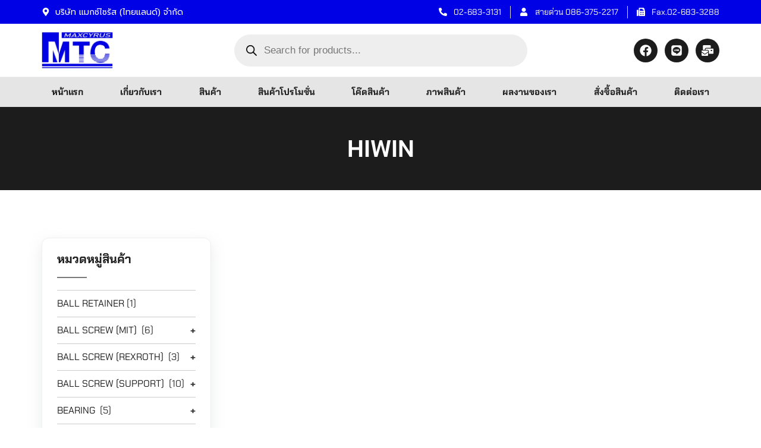

--- FILE ---
content_type: text/html; charset=UTF-8
request_url: https://www.maxcyrusthailand.com/product-category/linear-motion-system/hiwin/
body_size: 31048
content:
<!doctype html>
<html lang="th">
<head>
<meta charset="UTF-8">
<meta name="viewport" content="width=device-width, initial-scale=1">
<link rel="profile" href="https://gmpg.org/xfn/11">
<meta name='robots' content='index, follow, max-image-preview:large, max-snippet:-1, max-video-preview:-1' />
<style>img:is([sizes="auto" i], [sizes^="auto," i]) { contain-intrinsic-size: 3000px 1500px }</style>
<!-- This site is optimized with the Yoast SEO plugin v24.5 - https://yoast.com/wordpress/plugins/seo/ -->
<title>HIWIN Archives - บริษัท แมกซ์ไซรัส (ไทยแลนด์) จำกัด</title>
<link rel="canonical" href="https://www.maxcyrusthailand.com/product-category/linear-motion-system/hiwin/" />
<meta property="og:locale" content="th_TH" />
<meta property="og:type" content="article" />
<meta property="og:title" content="HIWIN Archives - บริษัท แมกซ์ไซรัส (ไทยแลนด์) จำกัด" />
<meta property="og:description" content="HIWIN" />
<meta property="og:url" content="https://www.maxcyrusthailand.com/product-category/linear-motion-system/hiwin/" />
<meta property="og:site_name" content="บริษัท แมกซ์ไซรัส (ไทยแลนด์) จำกัด" />
<meta name="twitter:card" content="summary_large_image" />
<script type="application/ld+json" class="yoast-schema-graph">{"@context":"https://schema.org","@graph":[{"@type":"CollectionPage","@id":"https://www.maxcyrusthailand.com/product-category/linear-motion-system/hiwin/","url":"https://www.maxcyrusthailand.com/product-category/linear-motion-system/hiwin/","name":"HIWIN Archives - บริษัท แมกซ์ไซรัส (ไทยแลนด์) จำกัด","isPartOf":{"@id":"https://www.maxcyrusthailand.com/#website"},"breadcrumb":{"@id":"https://www.maxcyrusthailand.com/product-category/linear-motion-system/hiwin/#breadcrumb"},"inLanguage":"th"},{"@type":"BreadcrumbList","@id":"https://www.maxcyrusthailand.com/product-category/linear-motion-system/hiwin/#breadcrumb","itemListElement":[{"@type":"ListItem","position":1,"name":"Home","item":"https://www.maxcyrusthailand.com/"},{"@type":"ListItem","position":2,"name":"LINEAR MOTION SYSTEM","item":"https://www.maxcyrusthailand.com/product-category/linear-motion-system/"},{"@type":"ListItem","position":3,"name":"HIWIN"}]},{"@type":"WebSite","@id":"https://www.maxcyrusthailand.com/#website","url":"https://www.maxcyrusthailand.com/","name":"บริษัท แมกซ์ไซรัส (ไทยแลนด์) จำกัด","description":"จำหน่ายและรับผลิตชิ้นส่วนอะไหล่ สำหรับเครื่องจักรในโรงงานอุตสาหกรรม, ออกแบบเครื่องจักร, Modify ชิ้นงาน ตามความต้องการ พร้อมให้คำปรึกษาเกี่ยวกับเครื่องจักรทุกประเภท โดยทีมงานวิศวกรและผู้เชี่ยวชาญ คุณภาพระดับมืออาชีพ","publisher":{"@id":"https://www.maxcyrusthailand.com/#organization"},"potentialAction":[{"@type":"SearchAction","target":{"@type":"EntryPoint","urlTemplate":"https://www.maxcyrusthailand.com/?s={search_term_string}"},"query-input":{"@type":"PropertyValueSpecification","valueRequired":true,"valueName":"search_term_string"}}],"inLanguage":"th"},{"@type":"Organization","@id":"https://www.maxcyrusthailand.com/#organization","name":"บริษัท แมกซ์ไซรัส (ไทยแลนด์) จำกัด","url":"https://www.maxcyrusthailand.com/","logo":{"@type":"ImageObject","inLanguage":"th","@id":"https://www.maxcyrusthailand.com/#/schema/logo/image/","url":"https://www.maxcyrusthailand.com/wp-content/uploads/2025/01/logo-web.webp","contentUrl":"https://www.maxcyrusthailand.com/wp-content/uploads/2025/01/logo-web.webp","width":512,"height":262,"caption":"บริษัท แมกซ์ไซรัส (ไทยแลนด์) จำกัด"},"image":{"@id":"https://www.maxcyrusthailand.com/#/schema/logo/image/"}}]}</script>
<!-- / Yoast SEO plugin. -->
<link rel="alternate" type="application/rss+xml" title="บริษัท แมกซ์ไซรัส (ไทยแลนด์) จำกัด &raquo; ฟีด" href="https://www.maxcyrusthailand.com/feed/" />
<link rel="alternate" type="application/rss+xml" title="บริษัท แมกซ์ไซรัส (ไทยแลนด์) จำกัด &raquo; ฟีดความเห็น" href="https://www.maxcyrusthailand.com/comments/feed/" />
<link rel="alternate" type="application/rss+xml" title="ฟีด บริษัท แมกซ์ไซรัส (ไทยแลนด์) จำกัด &raquo; HIWIN หมวดหมู่" href="https://www.maxcyrusthailand.com/product-category/linear-motion-system/hiwin/feed/" />
<style id='cf-frontend-style-inline-css'>
@font-face {
font-family: 'ChakraPetch';
font-style: normal;
font-weight: 700;
font-fallback: sans-serif;
src: url('https://www.maxcyrusthailand.com/wp-content/uploads/2025/02/ChakraPetch-Bold.eot?#iefix') format('embedded-opentype'),
url('https://www.maxcyrusthailand.com/wp-content/uploads/2025/02/ChakraPetch-Bold.otf') format('OpenType'),
url('https://www.maxcyrusthailand.com/wp-content/uploads/2025/02/ChakraPetch-Bold.svg') format('svg'),
url('https://www.maxcyrusthailand.com/wp-content/uploads/2025/02/ChakraPetch-Bold.ttf') format('truetype'),
url('https://www.maxcyrusthailand.com/wp-content/uploads/2025/02/ChakraPetch-Bold.woff') format('woff'),
url('https://www.maxcyrusthailand.com/wp-content/uploads/2025/02/ChakraPetch-Bold.woff2') format('woff2');
}
@font-face {
font-family: 'ChakraPetch';
font-style: normal;
font-weight: 400;
font-fallback: sans-serif;
src: url('https://www.maxcyrusthailand.com/wp-content/uploads/2025/02/ChakraPetch-Regular.eot?#iefix') format('embedded-opentype'),
url('https://www.maxcyrusthailand.com/wp-content/uploads/2025/02/ChakraPetch-Regular.otf') format('OpenType'),
url('https://www.maxcyrusthailand.com/wp-content/uploads/2025/02/ChakraPetch-Regular.svg') format('svg'),
url('https://www.maxcyrusthailand.com/wp-content/uploads/2025/02/ChakraPetch-Regular.ttf') format('truetype'),
url('https://www.maxcyrusthailand.com/wp-content/uploads/2025/02/ChakraPetch-Regular.woff') format('woff'),
url('https://www.maxcyrusthailand.com/wp-content/uploads/2025/02/ChakraPetch-Regular.woff2') format('woff2');
}
</style>
<!-- <link rel='stylesheet' id='wp-block-library-css' href='https://www.maxcyrusthailand.com/wp-includes/css/dist/block-library/style.min.css?ver=6.8.3' media='all' /> -->
<link rel="stylesheet" type="text/css" href="//www.maxcyrusthailand.com/wp-content/cache/wpfc-minified/1er1fiqw/bnho1.css" media="all"/>
<style id='depicter-slider-style-inline-css'>
/*!***************************************************************************************************************************************************************************************************************************************!*\
!*** css ./node_modules/css-loader/dist/cjs.js??ruleSet[1].rules[3].use[1]!./node_modules/postcss-loader/dist/cjs.js??ruleSet[1].rules[3].use[2]!./node_modules/sass-loader/dist/cjs.js??ruleSet[1].rules[3].use[3]!./src/style.scss ***!
\***************************************************************************************************************************************************************************************************************************************/
/**
* The following styles get applied both on the front of your site
* and in the editor.
*
* Replace them with your own styles or remove the file completely.
*/
.wp-block-create-block-depicter {
background-color: #21759b;
color: #fff;
padding: 2px;
}
/*# sourceMappingURL=style-index.css.map*/
</style>
<style id='global-styles-inline-css'>
:root{--wp--preset--aspect-ratio--square: 1;--wp--preset--aspect-ratio--4-3: 4/3;--wp--preset--aspect-ratio--3-4: 3/4;--wp--preset--aspect-ratio--3-2: 3/2;--wp--preset--aspect-ratio--2-3: 2/3;--wp--preset--aspect-ratio--16-9: 16/9;--wp--preset--aspect-ratio--9-16: 9/16;--wp--preset--color--black: #000000;--wp--preset--color--cyan-bluish-gray: #abb8c3;--wp--preset--color--white: #ffffff;--wp--preset--color--pale-pink: #f78da7;--wp--preset--color--vivid-red: #cf2e2e;--wp--preset--color--luminous-vivid-orange: #ff6900;--wp--preset--color--luminous-vivid-amber: #fcb900;--wp--preset--color--light-green-cyan: #7bdcb5;--wp--preset--color--vivid-green-cyan: #00d084;--wp--preset--color--pale-cyan-blue: #8ed1fc;--wp--preset--color--vivid-cyan-blue: #0693e3;--wp--preset--color--vivid-purple: #9b51e0;--wp--preset--gradient--vivid-cyan-blue-to-vivid-purple: linear-gradient(135deg,rgba(6,147,227,1) 0%,rgb(155,81,224) 100%);--wp--preset--gradient--light-green-cyan-to-vivid-green-cyan: linear-gradient(135deg,rgb(122,220,180) 0%,rgb(0,208,130) 100%);--wp--preset--gradient--luminous-vivid-amber-to-luminous-vivid-orange: linear-gradient(135deg,rgba(252,185,0,1) 0%,rgba(255,105,0,1) 100%);--wp--preset--gradient--luminous-vivid-orange-to-vivid-red: linear-gradient(135deg,rgba(255,105,0,1) 0%,rgb(207,46,46) 100%);--wp--preset--gradient--very-light-gray-to-cyan-bluish-gray: linear-gradient(135deg,rgb(238,238,238) 0%,rgb(169,184,195) 100%);--wp--preset--gradient--cool-to-warm-spectrum: linear-gradient(135deg,rgb(74,234,220) 0%,rgb(151,120,209) 20%,rgb(207,42,186) 40%,rgb(238,44,130) 60%,rgb(251,105,98) 80%,rgb(254,248,76) 100%);--wp--preset--gradient--blush-light-purple: linear-gradient(135deg,rgb(255,206,236) 0%,rgb(152,150,240) 100%);--wp--preset--gradient--blush-bordeaux: linear-gradient(135deg,rgb(254,205,165) 0%,rgb(254,45,45) 50%,rgb(107,0,62) 100%);--wp--preset--gradient--luminous-dusk: linear-gradient(135deg,rgb(255,203,112) 0%,rgb(199,81,192) 50%,rgb(65,88,208) 100%);--wp--preset--gradient--pale-ocean: linear-gradient(135deg,rgb(255,245,203) 0%,rgb(182,227,212) 50%,rgb(51,167,181) 100%);--wp--preset--gradient--electric-grass: linear-gradient(135deg,rgb(202,248,128) 0%,rgb(113,206,126) 100%);--wp--preset--gradient--midnight: linear-gradient(135deg,rgb(2,3,129) 0%,rgb(40,116,252) 100%);--wp--preset--font-size--small: 13px;--wp--preset--font-size--medium: 20px;--wp--preset--font-size--large: 36px;--wp--preset--font-size--x-large: 42px;--wp--preset--font-family--inter: "Inter", sans-serif;--wp--preset--font-family--cardo: Cardo;--wp--preset--spacing--20: 0.44rem;--wp--preset--spacing--30: 0.67rem;--wp--preset--spacing--40: 1rem;--wp--preset--spacing--50: 1.5rem;--wp--preset--spacing--60: 2.25rem;--wp--preset--spacing--70: 3.38rem;--wp--preset--spacing--80: 5.06rem;--wp--preset--shadow--natural: 6px 6px 9px rgba(0, 0, 0, 0.2);--wp--preset--shadow--deep: 12px 12px 50px rgba(0, 0, 0, 0.4);--wp--preset--shadow--sharp: 6px 6px 0px rgba(0, 0, 0, 0.2);--wp--preset--shadow--outlined: 6px 6px 0px -3px rgba(255, 255, 255, 1), 6px 6px rgba(0, 0, 0, 1);--wp--preset--shadow--crisp: 6px 6px 0px rgba(0, 0, 0, 1);}:root { --wp--style--global--content-size: 800px;--wp--style--global--wide-size: 1200px; }:where(body) { margin: 0; }.wp-site-blocks > .alignleft { float: left; margin-right: 2em; }.wp-site-blocks > .alignright { float: right; margin-left: 2em; }.wp-site-blocks > .aligncenter { justify-content: center; margin-left: auto; margin-right: auto; }:where(.wp-site-blocks) > * { margin-block-start: 24px; margin-block-end: 0; }:where(.wp-site-blocks) > :first-child { margin-block-start: 0; }:where(.wp-site-blocks) > :last-child { margin-block-end: 0; }:root { --wp--style--block-gap: 24px; }:root :where(.is-layout-flow) > :first-child{margin-block-start: 0;}:root :where(.is-layout-flow) > :last-child{margin-block-end: 0;}:root :where(.is-layout-flow) > *{margin-block-start: 24px;margin-block-end: 0;}:root :where(.is-layout-constrained) > :first-child{margin-block-start: 0;}:root :where(.is-layout-constrained) > :last-child{margin-block-end: 0;}:root :where(.is-layout-constrained) > *{margin-block-start: 24px;margin-block-end: 0;}:root :where(.is-layout-flex){gap: 24px;}:root :where(.is-layout-grid){gap: 24px;}.is-layout-flow > .alignleft{float: left;margin-inline-start: 0;margin-inline-end: 2em;}.is-layout-flow > .alignright{float: right;margin-inline-start: 2em;margin-inline-end: 0;}.is-layout-flow > .aligncenter{margin-left: auto !important;margin-right: auto !important;}.is-layout-constrained > .alignleft{float: left;margin-inline-start: 0;margin-inline-end: 2em;}.is-layout-constrained > .alignright{float: right;margin-inline-start: 2em;margin-inline-end: 0;}.is-layout-constrained > .aligncenter{margin-left: auto !important;margin-right: auto !important;}.is-layout-constrained > :where(:not(.alignleft):not(.alignright):not(.alignfull)){max-width: var(--wp--style--global--content-size);margin-left: auto !important;margin-right: auto !important;}.is-layout-constrained > .alignwide{max-width: var(--wp--style--global--wide-size);}body .is-layout-flex{display: flex;}.is-layout-flex{flex-wrap: wrap;align-items: center;}.is-layout-flex > :is(*, div){margin: 0;}body .is-layout-grid{display: grid;}.is-layout-grid > :is(*, div){margin: 0;}body{padding-top: 0px;padding-right: 0px;padding-bottom: 0px;padding-left: 0px;}a:where(:not(.wp-element-button)){text-decoration: underline;}:root :where(.wp-element-button, .wp-block-button__link){background-color: #32373c;border-width: 0;color: #fff;font-family: inherit;font-size: inherit;line-height: inherit;padding: calc(0.667em + 2px) calc(1.333em + 2px);text-decoration: none;}.has-black-color{color: var(--wp--preset--color--black) !important;}.has-cyan-bluish-gray-color{color: var(--wp--preset--color--cyan-bluish-gray) !important;}.has-white-color{color: var(--wp--preset--color--white) !important;}.has-pale-pink-color{color: var(--wp--preset--color--pale-pink) !important;}.has-vivid-red-color{color: var(--wp--preset--color--vivid-red) !important;}.has-luminous-vivid-orange-color{color: var(--wp--preset--color--luminous-vivid-orange) !important;}.has-luminous-vivid-amber-color{color: var(--wp--preset--color--luminous-vivid-amber) !important;}.has-light-green-cyan-color{color: var(--wp--preset--color--light-green-cyan) !important;}.has-vivid-green-cyan-color{color: var(--wp--preset--color--vivid-green-cyan) !important;}.has-pale-cyan-blue-color{color: var(--wp--preset--color--pale-cyan-blue) !important;}.has-vivid-cyan-blue-color{color: var(--wp--preset--color--vivid-cyan-blue) !important;}.has-vivid-purple-color{color: var(--wp--preset--color--vivid-purple) !important;}.has-black-background-color{background-color: var(--wp--preset--color--black) !important;}.has-cyan-bluish-gray-background-color{background-color: var(--wp--preset--color--cyan-bluish-gray) !important;}.has-white-background-color{background-color: var(--wp--preset--color--white) !important;}.has-pale-pink-background-color{background-color: var(--wp--preset--color--pale-pink) !important;}.has-vivid-red-background-color{background-color: var(--wp--preset--color--vivid-red) !important;}.has-luminous-vivid-orange-background-color{background-color: var(--wp--preset--color--luminous-vivid-orange) !important;}.has-luminous-vivid-amber-background-color{background-color: var(--wp--preset--color--luminous-vivid-amber) !important;}.has-light-green-cyan-background-color{background-color: var(--wp--preset--color--light-green-cyan) !important;}.has-vivid-green-cyan-background-color{background-color: var(--wp--preset--color--vivid-green-cyan) !important;}.has-pale-cyan-blue-background-color{background-color: var(--wp--preset--color--pale-cyan-blue) !important;}.has-vivid-cyan-blue-background-color{background-color: var(--wp--preset--color--vivid-cyan-blue) !important;}.has-vivid-purple-background-color{background-color: var(--wp--preset--color--vivid-purple) !important;}.has-black-border-color{border-color: var(--wp--preset--color--black) !important;}.has-cyan-bluish-gray-border-color{border-color: var(--wp--preset--color--cyan-bluish-gray) !important;}.has-white-border-color{border-color: var(--wp--preset--color--white) !important;}.has-pale-pink-border-color{border-color: var(--wp--preset--color--pale-pink) !important;}.has-vivid-red-border-color{border-color: var(--wp--preset--color--vivid-red) !important;}.has-luminous-vivid-orange-border-color{border-color: var(--wp--preset--color--luminous-vivid-orange) !important;}.has-luminous-vivid-amber-border-color{border-color: var(--wp--preset--color--luminous-vivid-amber) !important;}.has-light-green-cyan-border-color{border-color: var(--wp--preset--color--light-green-cyan) !important;}.has-vivid-green-cyan-border-color{border-color: var(--wp--preset--color--vivid-green-cyan) !important;}.has-pale-cyan-blue-border-color{border-color: var(--wp--preset--color--pale-cyan-blue) !important;}.has-vivid-cyan-blue-border-color{border-color: var(--wp--preset--color--vivid-cyan-blue) !important;}.has-vivid-purple-border-color{border-color: var(--wp--preset--color--vivid-purple) !important;}.has-vivid-cyan-blue-to-vivid-purple-gradient-background{background: var(--wp--preset--gradient--vivid-cyan-blue-to-vivid-purple) !important;}.has-light-green-cyan-to-vivid-green-cyan-gradient-background{background: var(--wp--preset--gradient--light-green-cyan-to-vivid-green-cyan) !important;}.has-luminous-vivid-amber-to-luminous-vivid-orange-gradient-background{background: var(--wp--preset--gradient--luminous-vivid-amber-to-luminous-vivid-orange) !important;}.has-luminous-vivid-orange-to-vivid-red-gradient-background{background: var(--wp--preset--gradient--luminous-vivid-orange-to-vivid-red) !important;}.has-very-light-gray-to-cyan-bluish-gray-gradient-background{background: var(--wp--preset--gradient--very-light-gray-to-cyan-bluish-gray) !important;}.has-cool-to-warm-spectrum-gradient-background{background: var(--wp--preset--gradient--cool-to-warm-spectrum) !important;}.has-blush-light-purple-gradient-background{background: var(--wp--preset--gradient--blush-light-purple) !important;}.has-blush-bordeaux-gradient-background{background: var(--wp--preset--gradient--blush-bordeaux) !important;}.has-luminous-dusk-gradient-background{background: var(--wp--preset--gradient--luminous-dusk) !important;}.has-pale-ocean-gradient-background{background: var(--wp--preset--gradient--pale-ocean) !important;}.has-electric-grass-gradient-background{background: var(--wp--preset--gradient--electric-grass) !important;}.has-midnight-gradient-background{background: var(--wp--preset--gradient--midnight) !important;}.has-small-font-size{font-size: var(--wp--preset--font-size--small) !important;}.has-medium-font-size{font-size: var(--wp--preset--font-size--medium) !important;}.has-large-font-size{font-size: var(--wp--preset--font-size--large) !important;}.has-x-large-font-size{font-size: var(--wp--preset--font-size--x-large) !important;}.has-inter-font-family{font-family: var(--wp--preset--font-family--inter) !important;}.has-cardo-font-family{font-family: var(--wp--preset--font-family--cardo) !important;}
:root :where(.wp-block-pullquote){font-size: 1.5em;line-height: 1.6;}
</style>
<!-- <link rel='stylesheet' id='easy-sidebar-menu-widget-css-css' href='https://www.maxcyrusthailand.com/wp-content/plugins/easy-sidebar-menu-widget/assets/css/easy-sidebar-menu-widget.css?ver=6.8.3' media='all' /> -->
<!-- <link rel='stylesheet' id='woocommerce-layout-css' href='https://www.maxcyrusthailand.com/wp-content/plugins/woocommerce/assets/css/woocommerce-layout.css?ver=9.7.0' media='all' /> -->
<link rel="stylesheet" type="text/css" href="//www.maxcyrusthailand.com/wp-content/cache/wpfc-minified/2ol980xz/bnho1.css" media="all"/>
<!-- <link rel='stylesheet' id='woocommerce-smallscreen-css' href='https://www.maxcyrusthailand.com/wp-content/plugins/woocommerce/assets/css/woocommerce-smallscreen.css?ver=9.7.0' media='only screen and (max-width: 768px)' /> -->
<link rel="stylesheet" type="text/css" href="//www.maxcyrusthailand.com/wp-content/cache/wpfc-minified/d3ou5dff/bnho1.css" media="only screen and (max-width: 768px)"/>
<!-- <link rel='stylesheet' id='woocommerce-general-css' href='https://www.maxcyrusthailand.com/wp-content/plugins/woocommerce/assets/css/woocommerce.css?ver=9.7.0' media='all' /> -->
<link rel="stylesheet" type="text/css" href="//www.maxcyrusthailand.com/wp-content/cache/wpfc-minified/k28pvsjl/bnho1.css" media="all"/>
<style id='woocommerce-inline-inline-css'>
.woocommerce form .form-row .required { visibility: visible; }
</style>
<!-- <link rel='stylesheet' id='brands-styles-css' href='https://www.maxcyrusthailand.com/wp-content/plugins/woocommerce/assets/css/brands.css?ver=9.7.0' media='all' /> -->
<!-- <link rel='stylesheet' id='dgwt-wcas-style-css' href='https://www.maxcyrusthailand.com/wp-content/plugins/ajax-search-for-woocommerce/assets/css/style.min.css?ver=1.30.0' media='all' /> -->
<!-- <link rel='stylesheet' id='hello-elementor-css' href='https://www.maxcyrusthailand.com/wp-content/themes/hello-elementor/style.min.css?ver=3.3.0' media='all' /> -->
<!-- <link rel='stylesheet' id='hello-elementor-theme-style-css' href='https://www.maxcyrusthailand.com/wp-content/themes/hello-elementor/theme.min.css?ver=3.3.0' media='all' /> -->
<!-- <link rel='stylesheet' id='hello-elementor-header-footer-css' href='https://www.maxcyrusthailand.com/wp-content/themes/hello-elementor/header-footer.min.css?ver=3.3.0' media='all' /> -->
<!-- <link rel='stylesheet' id='elementor-frontend-css' href='https://www.maxcyrusthailand.com/wp-content/uploads/elementor/css/custom-frontend.min.css?ver=1759272700' media='all' /> -->
<link rel="stylesheet" type="text/css" href="//www.maxcyrusthailand.com/wp-content/cache/wpfc-minified/m8d7svap/bnho1.css" media="all"/>
<link rel='stylesheet' id='elementor-post-25221-css' href='https://www.maxcyrusthailand.com/wp-content/uploads/elementor/css/post-25221.css?ver=1759272700' media='all' />
<!-- <link rel='stylesheet' id='widget-icon-list-css' href='https://www.maxcyrusthailand.com/wp-content/uploads/elementor/css/custom-widget-icon-list.min.css?ver=1759272700' media='all' /> -->
<!-- <link rel='stylesheet' id='widget-image-css' href='https://www.maxcyrusthailand.com/wp-content/plugins/elementor/assets/css/widget-image.min.css?ver=3.27.6' media='all' /> -->
<!-- <link rel='stylesheet' id='widget-social-icons-css' href='https://www.maxcyrusthailand.com/wp-content/plugins/elementor/assets/css/widget-social-icons.min.css?ver=3.27.6' media='all' /> -->
<!-- <link rel='stylesheet' id='e-apple-webkit-css' href='https://www.maxcyrusthailand.com/wp-content/uploads/elementor/css/custom-apple-webkit.min.css?ver=1759272700' media='all' /> -->
<!-- <link rel='stylesheet' id='widget-nav-menu-css' href='https://www.maxcyrusthailand.com/wp-content/uploads/elementor/css/custom-pro-widget-nav-menu.min.css?ver=1759272700' media='all' /> -->
<!-- <link rel='stylesheet' id='e-sticky-css' href='https://www.maxcyrusthailand.com/wp-content/plugins/elementor-pro/assets/css/modules/sticky.min.css?ver=3.27.4' media='all' /> -->
<!-- <link rel='stylesheet' id='widget-heading-css' href='https://www.maxcyrusthailand.com/wp-content/plugins/elementor/assets/css/widget-heading.min.css?ver=3.27.6' media='all' /> -->
<!-- <link rel='stylesheet' id='widget-divider-css' href='https://www.maxcyrusthailand.com/wp-content/plugins/elementor/assets/css/widget-divider.min.css?ver=3.27.6' media='all' /> -->
<!-- <link rel='stylesheet' id='widget-text-editor-css' href='https://www.maxcyrusthailand.com/wp-content/plugins/elementor/assets/css/widget-text-editor.min.css?ver=3.27.6' media='all' /> -->
<!-- <link rel='stylesheet' id='swiper-css' href='https://www.maxcyrusthailand.com/wp-content/plugins/elementor/assets/lib/swiper/v8/css/swiper.min.css?ver=8.4.5' media='all' /> -->
<!-- <link rel='stylesheet' id='e-swiper-css' href='https://www.maxcyrusthailand.com/wp-content/plugins/elementor/assets/css/conditionals/e-swiper.min.css?ver=3.27.6' media='all' /> -->
<!-- <link rel='stylesheet' id='widget-loop-common-css' href='https://www.maxcyrusthailand.com/wp-content/plugins/elementor-pro/assets/css/widget-loop-common.min.css?ver=3.27.4' media='all' /> -->
<!-- <link rel='stylesheet' id='widget-loop-grid-css' href='https://www.maxcyrusthailand.com/wp-content/uploads/elementor/css/custom-pro-widget-loop-grid.min.css?ver=1759272700' media='all' /> -->
<link rel="stylesheet" type="text/css" href="//www.maxcyrusthailand.com/wp-content/cache/wpfc-minified/8ifks485/bnlmt.css" media="all"/>
<link rel='stylesheet' id='elementor-post-25274-css' href='https://www.maxcyrusthailand.com/wp-content/uploads/elementor/css/post-25274.css?ver=1759272701' media='all' />
<link rel='stylesheet' id='elementor-post-25277-css' href='https://www.maxcyrusthailand.com/wp-content/uploads/elementor/css/post-25277.css?ver=1759272701' media='all' />
<link rel='stylesheet' id='elementor-post-25245-css' href='https://www.maxcyrusthailand.com/wp-content/uploads/elementor/css/post-25245.css?ver=1759325356' media='all' />
<link rel='stylesheet' id='google-fonts-1-css' href='https://fonts.googleapis.com/css?family=Prompt%3A100%2C100italic%2C200%2C200italic%2C300%2C300italic%2C400%2C400italic%2C500%2C500italic%2C600%2C600italic%2C700%2C700italic%2C800%2C800italic%2C900%2C900italic%7CJost%3A100%2C100italic%2C200%2C200italic%2C300%2C300italic%2C400%2C400italic%2C500%2C500italic%2C600%2C600italic%2C700%2C700italic%2C800%2C800italic%2C900%2C900italic&#038;display=swap&#038;ver=6.8.3' media='all' />
<link rel="preconnect" href="https://fonts.gstatic.com/" crossorigin><script src='//www.maxcyrusthailand.com/wp-content/cache/wpfc-minified/ldsa8lhx/bnho1.js' type="text/javascript"></script>
<!-- <script src="https://www.maxcyrusthailand.com/wp-includes/js/jquery/jquery.min.js?ver=3.7.1" id="jquery-core-js"></script> -->
<!-- <script src="https://www.maxcyrusthailand.com/wp-includes/js/jquery/jquery-migrate.min.js?ver=3.4.1" id="jquery-migrate-js"></script> -->
<!-- <script src="https://www.maxcyrusthailand.com/wp-content/plugins/woocommerce/assets/js/jquery-blockui/jquery.blockUI.min.js?ver=2.7.0-wc.9.7.0" id="jquery-blockui-js" data-wp-strategy="defer"></script> -->
<script id="wc-add-to-cart-js-extra">
var wc_add_to_cart_params = {"ajax_url":"\/wp-admin\/admin-ajax.php","wc_ajax_url":"\/?wc-ajax=%%endpoint%%","i18n_view_cart":"\u0e14\u0e39\u0e15\u0e30\u0e01\u0e23\u0e49\u0e32\u0e2a\u0e34\u0e19\u0e04\u0e49\u0e32","cart_url":"https:\/\/www.maxcyrusthailand.com\/cart\/","is_cart":"","cart_redirect_after_add":"no"};
</script>
<script src='//www.maxcyrusthailand.com/wp-content/cache/wpfc-minified/6xd1rwox/bnho1.js' type="text/javascript"></script>
<!-- <script src="https://www.maxcyrusthailand.com/wp-content/plugins/woocommerce/assets/js/frontend/add-to-cart.min.js?ver=9.7.0" id="wc-add-to-cart-js" data-wp-strategy="defer"></script> -->
<!-- <script src="https://www.maxcyrusthailand.com/wp-content/plugins/woocommerce/assets/js/js-cookie/js.cookie.min.js?ver=2.1.4-wc.9.7.0" id="js-cookie-js" defer data-wp-strategy="defer"></script> -->
<script id="woocommerce-js-extra">
var woocommerce_params = {"ajax_url":"\/wp-admin\/admin-ajax.php","wc_ajax_url":"\/?wc-ajax=%%endpoint%%","i18n_password_show":"Show password","i18n_password_hide":"Hide password"};
</script>
<script src='//www.maxcyrusthailand.com/wp-content/cache/wpfc-minified/7v24591m/bnho1.js' type="text/javascript"></script>
<!-- <script src="https://www.maxcyrusthailand.com/wp-content/plugins/woocommerce/assets/js/frontend/woocommerce.min.js?ver=9.7.0" id="woocommerce-js" defer data-wp-strategy="defer"></script> -->
<!-- <script src="https://www.maxcyrusthailand.com/wp-content/plugins/js_composer/assets/js/vendors/woocommerce-add-to-cart.js?ver=8.1" id="vc_woocommerce-add-to-cart-js-js"></script> -->
<script></script><link rel="https://api.w.org/" href="https://www.maxcyrusthailand.com/wp-json/" /><link rel="alternate" title="JSON" type="application/json" href="https://www.maxcyrusthailand.com/wp-json/wp/v2/product_cat/314" /><link rel="EditURI" type="application/rsd+xml" title="RSD" href="https://www.maxcyrusthailand.com/xmlrpc.php?rsd" />
<meta name="generator" content="WordPress 6.8.3" />
<meta name="generator" content="WooCommerce 9.7.0" />
<style>
.dgwt-wcas-ico-magnifier,.dgwt-wcas-ico-magnifier-handler{max-width:20px}.dgwt-wcas-search-wrapp{max-width:600px}		</style>
<noscript><style>.woocommerce-product-gallery{ opacity: 1 !important; }</style></noscript>
<meta name="generator" content="Elementor 3.27.6; features: e_font_icon_svg, additional_custom_breakpoints, e_element_cache; settings: css_print_method-external, google_font-enabled, font_display-swap">
<style>
.e-con.e-parent:nth-of-type(n+4):not(.e-lazyloaded):not(.e-no-lazyload),
.e-con.e-parent:nth-of-type(n+4):not(.e-lazyloaded):not(.e-no-lazyload) * {
background-image: none !important;
}
@media screen and (max-height: 1024px) {
.e-con.e-parent:nth-of-type(n+3):not(.e-lazyloaded):not(.e-no-lazyload),
.e-con.e-parent:nth-of-type(n+3):not(.e-lazyloaded):not(.e-no-lazyload) * {
background-image: none !important;
}
}
@media screen and (max-height: 640px) {
.e-con.e-parent:nth-of-type(n+2):not(.e-lazyloaded):not(.e-no-lazyload),
.e-con.e-parent:nth-of-type(n+2):not(.e-lazyloaded):not(.e-no-lazyload) * {
background-image: none !important;
}
}
</style>
<meta name="generator" content="Powered by WPBakery Page Builder - drag and drop page builder for WordPress."/>
<meta name="theme-color" content="#FFFFFF">
<style class='wp-fonts-local'>
@font-face{font-family:Inter;font-style:normal;font-weight:300 900;font-display:fallback;src:url('https://www.maxcyrusthailand.com/wp-content/plugins/woocommerce/assets/fonts/Inter-VariableFont_slnt,wght.woff2') format('woff2');font-stretch:normal;}
@font-face{font-family:Cardo;font-style:normal;font-weight:400;font-display:fallback;src:url('https://www.maxcyrusthailand.com/wp-content/plugins/woocommerce/assets/fonts/cardo_normal_400.woff2') format('woff2');}
</style>
<link rel="icon" href="https://www.maxcyrusthailand.com/wp-content/uploads/2025/01/cropped-logo-favicon-web-32x32.webp" sizes="32x32" />
<link rel="icon" href="https://www.maxcyrusthailand.com/wp-content/uploads/2025/01/cropped-logo-favicon-web-192x192.webp" sizes="192x192" />
<link rel="apple-touch-icon" href="https://www.maxcyrusthailand.com/wp-content/uploads/2025/01/cropped-logo-favicon-web-180x180.webp" />
<meta name="msapplication-TileImage" content="https://www.maxcyrusthailand.com/wp-content/uploads/2025/01/cropped-logo-favicon-web-270x270.webp" />
<noscript><style> .wpb_animate_when_almost_visible { opacity: 1; }</style></noscript><style id='custom-css-pro'>/* Font */
h1, h2, h3, h4, h5, h6, nav, .nav, .menu, button, .button, .btn, .price, ._heading, .wp-block-pullquote blockquote, blockquote, label, legend, pre, strong, b {
font-family: "ChakraPetch", Sans-serif;
font-weight: 700;
}
body, .site-footer {
font-family: "ChakraPetch", Sans-serif;
font-weight: 400;
}
div, p, li, a, th, td, span {
font-family: "ChakraPetch", Sans-serif;
}
/* Header */
header#header ul.menu li > a {
text-decoration: unset;
}
/* Body */
p:last-child {
margin-bottom: 0;
}
.p-section {
padding: 80px 20px;
}
.p-top {
padding-top: 80px;
padding-right: 20px;
padding-left: 20px;
}
.p-bottom {
padding-bottom: 80px;
padding-right: 20px;
padding-left: 20px;
}
a {
color: var( --e-global-color-primary );
transition: all 0.4s;
}
a:active, a:hover {
color: var( --e-global-color-secondary );
}
h1 {
font-size: 2.5rem
}
h2 {
font-size: 2rem
}
h3 {
font-size: 1.75rem
}
h4 {
font-size: 1.5rem
}
h5 {
font-size: 1.25rem
}
h6 {
font-size: 1rem
}
.swiper-pagination-bullets .swiper-pagination-bullet {
border-radius: 2px;
width: 8px;
height: 3px;
opacity: 1;
transition: all 0.4s;
}
.swiper-pagination-bullets .swiper-pagination-bullet.swiper-pagination-bullet-active {
width: 20px;
background-color: var(--e-global-color-primary);
}
.elementor-arrows-position-inside .elementor-swiper-button {
width: 40px !important;
height: 40px !important;
padding: 0 !important;
display: flex !important;
align-items: center;
justify-content: center;
border-radius: 5px !important;
box-shadow: 0 0 3px #0000001f;
transition: all 0.4s;
}
.elementor-arrows-position-inside .elementor-swiper-button:hover {
background-color: var(--e-global-color-primary) !important;
}
.elementor-arrows-position-inside .elementor-swiper-button svg {
fill: var(--e-global-color-secondary) !important;
}
.elementor-arrows-position-inside .elementor-swiper-button:hover svg {
fill: #ffffff !important;
}
.elementor-arrows-position-inside .elementor-swiper-button.elementor-swiper-button-prev {
left: -50px !important;
}
.elementor-arrows-position-inside .elementor-swiper-button.elementor-swiper-button-next {
right: -50px !important;
}
.e-con.e-flex {
--flex-wrap: unset;
}
/* Pagination Elementor */
nav.elementor-pagination {
display: flex;
align-items: center;
justify-content: center;
}
nav.elementor-pagination .page-numbers {
width: 40px;
height: 40px;
display: flex;
align-items: center;
justify-content: center;
line-height: unset !important;
background-color: #ffffff;
border: 1px solid var( --e-global-color-primary );
border-radius: 8px;
color: var( --e-global-color-primary );
transition: all 0.4s;
font-family: 'ChakraPetch', sans-serif;
font-weight: 400;
font-size: 16px;
}
nav.elementor-pagination .page-numbers:hover, nav.elementor-pagination .page-numbers.current {
background-color: var( --e-global-color-primary );
color: #ffffff;
}
nav.elementor-pagination .page-numbers span {
position: unset;
}
nav.elementor-pagination span.page-numbers.prev, nav.elementor-pagination span.page-numbers.next {
background-color: var( --e-global-color-primary );
color: #ffffff;
opacity: 0.7;
}
.pointer-none {
pointer-events: none;
}
.product-box {
width: 100%;
height: 100% !important;
background-color: #ffffff;
padding: 20px;
border-radius: 12px;
box-shadow: rgba(149, 157, 165, 0.2) 0px 0 18px;
}
.product-box .elementor-widget-theme-post-featured-image {
margin: 0 !important;
background-color: #ffffff;
border-radius: 14px;
border: 1px solid #eeeeee;
box-shadow: rgba(50, 50, 93, 0.25) 0px 30px 60px -12px inset, rgba(0, 0, 0, 0.3) 0px 18px 36px -18px inset;
overflow: hidden;
padding: 15px;
}
.product-box .elementor-widget-theme-post-featured-image > .elementor-widget-container {
position: relative;
padding-top: 100%;
border-radius: 12px;
overflow: hidden;
}
.product-box .elementor-widget-theme-post-featured-image > .elementor-widget-container > a {
position: absolute;
top: 0;
left: 0;
right: 0;
bottom: 0;
}
.product-box .elementor-widget-theme-post-featured-image > .elementor-widget-container img {
position: absolute;
top: 0;
left: 0;
right: 0;
bottom: 0;
width: 100%;
height: 100%;
-o-object-position: 50% 50%;
object-position: 50% 50%;
-o-object-fit: cover;
object-fit: cover;
font-family: 'object-fit: cover;';
transition: all 0.4s;
}
.product-box:hover .elementor-widget-theme-post-featured-image > .elementor-widget-container img {
transform: scale(1.1);
}
.product-box .product-box-info {
text-align: center;
padding: 25px 0 0;
}
.product-box .product-box-info .elementor-widget-heading h3.elementor-heading-title {
font-size: 16px;
margin-bottom: 12px !important;
display: -webkit-box;
-webkit-line-clamp: 2;
-webkit-box-orient: vertical;
overflow: hidden;
color: #1c1c1c;
}
.product-box .product-box-info .elementor-widget-button a.elementor-button {
border-radius: unset;
padding: 0;
font-weight: 400;
background-color: unset;
transition: all 0.4s;
gap: 5px;
margin: 0 auto;
font-size: 14px;
color: var( --e-global-color-primary );
}
.product-box .product-box-info .elementor-widget-button a.elementor-button svg {
fill: var( --e-global-color-primary );
transition: all 0.4s;
}
.product-box .product-box-info .elementor-widget-button a.elementor-button:hover {
color: var( --e-global-color-secondary );
}
.product-box .product-box-info .elementor-widget-button a.elementor-button:hover svg {
fill: var( --e-global-color-secondary );
}
.product-box .product-box-info .elementor-widget-button a.elementor-button > span.elementor-button-content-wrapper {
display: flex;
align-items: center;
justify-content: center;
line-height: 1;
}
.swiper-pagination-bullets > span.swiper-pagination-bullet {
width: 10px;
height: 10px;
opacity: 0.5;
background-color: var( --e-global-color-secondary );
border-radius: 50%;
}
.swiper-pagination-bullets > span.swiper-pagination-bullet.swiper-pagination-bullet-active {
background-color: var( --e-global-color-primary );
opacity: 1;
}
.swiper-pagination-bullets > span.swiper-pagination-bullet:hover {
background-color: var( --e-global-color-secondary );
opacity: 1;
}
.swiper-pagination-bullets .swiper-pagination-bullet.swiper-pagination-bullet-active {
width: 30px;
background-color: var(--e-global-color-primary);
border-radius: 90px;
}
/* Responsive */
@media (min-width: 992px) {
.hide-desktop {
display: none !important;
}
}
@media (min-width: 768px) {
.hide-tablet {
display: none !important;
}
}
@media (max-width: 767px) {
.hide-mobile {
display: none !important;
}
}
@media (max-width: 991px) {
.p-section {
padding-top: 50px;
padding-bottom: 50px;
}
.p-top {
padding-top: 50px;
}
.p-bottom {
padding-bottom: 50px;
}
h1 {
font-size: 2rem;
}
h2 {
font-size: 1.75rem;
}
h3 {
font-size: 1.5rem;
}
h4 {
font-size: 1.25rem;
}
h5 {
font-size: 1rem;
}
h6 {
font-size: 0.875rem;
}
.elementor-arrows-position-inside .elementor-swiper-button.elementor-swiper-button-prev {
left: 10px !important;
}
.elementor-arrows-position-inside .elementor-swiper-button.elementor-swiper-button-next {
right: 10px !important;
}
.product-box {
padding: 15px;
}
.product-box .elementor-widget-theme-post-featured-image {
padding: 12px;
}
.product-box .product-box-info .elementor-widget-heading h3.elementor-heading-title {
font-size: 14px;
margin-bottom: 10px !important;
}
.product-box .product-box-info .elementor-widget-button a.elementor-button {
font-size: 13px;
}
}
@media (max-width: 767px) {
.p-section {
padding-top: 40px;
padding-bottom: 40px;
}
.p-top {
padding-top: 40px;
}
.p-bottom {
padding-bottom: 40px;
}
h1 {
font-size: 1.75rem;
}
h2 {
font-size: 1.5rem;
}
h3 {
font-size: 1.25rem;
}
h4 {
font-size: 1rem;
}
h5 {
font-size: 0.875rem;
}
h6 {
font-size: 0.75rem;
}
.product-box {
padding: 12px;
}
.product-box .elementor-widget-theme-post-featured-image {
padding: 10px;
}
.product-box .product-box-info .elementor-widget-heading h3.elementor-heading-title {
font-size: 13px;
margin-bottom: 8px !important;
}
.product-box .product-box-info .elementor-widget-button a.elementor-button {
font-size: 12px;
}
}</style></head>
<body class="archive tax-product_cat term-hiwin term-314 wp-custom-logo wp-embed-responsive wp-theme-hello-elementor theme-hello-elementor woocommerce woocommerce-page woocommerce-no-js theme-default wpb-js-composer js-comp-ver-8.1 vc_responsive elementor-page-25245 elementor-default elementor-template-full-width elementor-kit-25221">
<a class="skip-link screen-reader-text" href="#content">Skip to content</a>
<div data-elementor-type="header" data-elementor-id="25274" class="elementor elementor-25274 elementor-location-header" data-elementor-post-type="elementor_library">
<div class="elementor-element elementor-element-2fded60e e-con-full e-flex e-con e-parent" data-id="2fded60e" data-element_type="container" id="header-main" data-settings="{&quot;background_background&quot;:&quot;classic&quot;}">
<div class="elementor-element elementor-element-29c22b93 e-grid e-con-boxed e-con e-child" data-id="29c22b93" data-element_type="container" data-settings="{&quot;background_background&quot;:&quot;classic&quot;}">
<div class="e-con-inner">
<div class="elementor-element elementor-element-64c33ed elementor-icon-list--layout-inline elementor-align-left elementor-list-item-link-full_width elementor-widget elementor-widget-icon-list" data-id="64c33ed" data-element_type="widget" data-widget_type="icon-list.default">
<div class="elementor-widget-container">
<ul class="elementor-icon-list-items elementor-inline-items">
<li class="elementor-icon-list-item elementor-inline-item">
<span class="elementor-icon-list-icon">
<svg aria-hidden="true" class="e-font-icon-svg e-fas-map-marker-alt" viewBox="0 0 384 512" xmlns="http://www.w3.org/2000/svg"><path d="M172.268 501.67C26.97 291.031 0 269.413 0 192 0 85.961 85.961 0 192 0s192 85.961 192 192c0 77.413-26.97 99.031-172.268 309.67-9.535 13.774-29.93 13.773-39.464 0zM192 272c44.183 0 80-35.817 80-80s-35.817-80-80-80-80 35.817-80 80 35.817 80 80 80z"></path></svg>						</span>
<span class="elementor-icon-list-text">บริษัท แมกซ์ไซรัส (ไทยแลนด์) จำกัด</span>
</li>
</ul>
</div>
</div>
<div class="elementor-element elementor-element-0d76050 elementor-icon-list--layout-inline elementor-align-right elementor-list-item-link-full_width elementor-widget elementor-widget-icon-list" data-id="0d76050" data-element_type="widget" data-widget_type="icon-list.default">
<div class="elementor-widget-container">
<ul class="elementor-icon-list-items elementor-inline-items">
<li class="elementor-icon-list-item elementor-inline-item">
<a href="tel:026833131">
<span class="elementor-icon-list-icon">
<svg aria-hidden="true" class="e-font-icon-svg e-fas-phone-alt" viewBox="0 0 512 512" xmlns="http://www.w3.org/2000/svg"><path d="M497.39 361.8l-112-48a24 24 0 0 0-28 6.9l-49.6 60.6A370.66 370.66 0 0 1 130.6 204.11l60.6-49.6a23.94 23.94 0 0 0 6.9-28l-48-112A24.16 24.16 0 0 0 122.6.61l-104 24A24 24 0 0 0 0 48c0 256.5 207.9 464 464 464a24 24 0 0 0 23.4-18.6l24-104a24.29 24.29 0 0 0-14.01-27.6z"></path></svg>						</span>
<span class="elementor-icon-list-text">02-683-3131</span>
</a>
</li>
<li class="elementor-icon-list-item elementor-inline-item">
<a href="tel:0863752217">
<span class="elementor-icon-list-icon">
<svg aria-hidden="true" class="e-font-icon-svg e-fas-user" viewBox="0 0 448 512" xmlns="http://www.w3.org/2000/svg"><path d="M224 256c70.7 0 128-57.3 128-128S294.7 0 224 0 96 57.3 96 128s57.3 128 128 128zm89.6 32h-16.7c-22.2 10.2-46.9 16-72.9 16s-50.6-5.8-72.9-16h-16.7C60.2 288 0 348.2 0 422.4V464c0 26.5 21.5 48 48 48h352c26.5 0 48-21.5 48-48v-41.6c0-74.2-60.2-134.4-134.4-134.4z"></path></svg>						</span>
<span class="elementor-icon-list-text">สายด่วน 086-375-2217</span>
</a>
</li>
<li class="elementor-icon-list-item elementor-inline-item">
<a href="tel:026833288">
<span class="elementor-icon-list-icon">
<svg aria-hidden="true" class="e-font-icon-svg e-fas-fax" viewBox="0 0 512 512" xmlns="http://www.w3.org/2000/svg"><path d="M480 160V77.25a32 32 0 0 0-9.38-22.63L425.37 9.37A32 32 0 0 0 402.75 0H160a32 32 0 0 0-32 32v448a32 32 0 0 0 32 32h320a32 32 0 0 0 32-32V192a32 32 0 0 0-32-32zM288 432a16 16 0 0 1-16 16h-32a16 16 0 0 1-16-16v-32a16 16 0 0 1 16-16h32a16 16 0 0 1 16 16zm0-128a16 16 0 0 1-16 16h-32a16 16 0 0 1-16-16v-32a16 16 0 0 1 16-16h32a16 16 0 0 1 16 16zm128 128a16 16 0 0 1-16 16h-32a16 16 0 0 1-16-16v-32a16 16 0 0 1 16-16h32a16 16 0 0 1 16 16zm0-128a16 16 0 0 1-16 16h-32a16 16 0 0 1-16-16v-32a16 16 0 0 1 16-16h32a16 16 0 0 1 16 16zm0-112H192V64h160v48a16 16 0 0 0 16 16h48zM64 128H32a32 32 0 0 0-32 32v320a32 32 0 0 0 32 32h32a32 32 0 0 0 32-32V160a32 32 0 0 0-32-32z"></path></svg>						</span>
<span class="elementor-icon-list-text">Fax.02-683-3288</span>
</a>
</li>
</ul>
</div>
</div>
</div>
</div>
<div class="elementor-element elementor-element-11fa5b5e e-grid e-con-boxed e-con e-child" data-id="11fa5b5e" data-element_type="container" data-settings="{&quot;background_background&quot;:&quot;classic&quot;}">
<div class="e-con-inner">
<div class="elementor-element elementor-element-9613ae8 e-con-full e-flex e-con e-child" data-id="9613ae8" data-element_type="container">
<div class="elementor-element elementor-element-4326518d elementor-widget elementor-widget-theme-site-logo elementor-widget-image" data-id="4326518d" data-element_type="widget" data-widget_type="theme-site-logo.default">
<div class="elementor-widget-container">
<a href="https://www.maxcyrusthailand.com">
<img fetchpriority="high" width="512" height="262" src="https://www.maxcyrusthailand.com/wp-content/uploads/2025/01/logo-web.webp" class="attachment-full size-full wp-image-25292" alt="" srcset="https://www.maxcyrusthailand.com/wp-content/uploads/2025/01/logo-web.webp 512w, https://www.maxcyrusthailand.com/wp-content/uploads/2025/01/logo-web-300x154.webp 300w" sizes="(max-width: 512px) 100vw, 512px" />				</a>
</div>
</div>
</div>
<div class="elementor-element elementor-element-13ff158 e-con-full e-flex e-con e-child" data-id="13ff158" data-element_type="container">
<div class="elementor-element elementor-element-8ed356c elementor-widget elementor-widget-fibosearch" data-id="8ed356c" data-element_type="widget" data-widget_type="fibosearch.default">
<div class="elementor-widget-container">
<div  class="dgwt-wcas-search-wrapp dgwt-wcas-has-submit woocommerce dgwt-wcas-style-pirx js-dgwt-wcas-layout-classic dgwt-wcas-layout-classic js-dgwt-wcas-mobile-overlay-enabled">
<form class="dgwt-wcas-search-form" role="search" action="https://www.maxcyrusthailand.com/" method="get">
<div class="dgwt-wcas-sf-wrapp">
<label class="screen-reader-text"
for="dgwt-wcas-search-input-1">Products search</label>
<input id="dgwt-wcas-search-input-1"
type="search"
class="dgwt-wcas-search-input"
name="s"
value=""
placeholder="Search for products..."
autocomplete="off"
/>
<div class="dgwt-wcas-preloader"></div>
<div class="dgwt-wcas-voice-search"></div>
<button type="submit"
aria-label="Search"
class="dgwt-wcas-search-submit">				<svg class="dgwt-wcas-ico-magnifier" xmlns="http://www.w3.org/2000/svg" width="18" height="18" viewBox="0 0 18 18">
<path  d=" M 16.722523,17.901412 C 16.572585,17.825208 15.36088,16.670476 14.029846,15.33534 L 11.609782,12.907819 11.01926,13.29667 C 8.7613237,14.783493 5.6172703,14.768302 3.332423,13.259528 -0.07366363,11.010358 -1.0146502,6.5989684 1.1898146,3.2148776
1.5505179,2.6611594 2.4056498,1.7447266 2.9644271,1.3130497 3.4423015,0.94387379 4.3921825,0.48568469 5.1732652,0.2475835 5.886299,0.03022609 6.1341883,0 7.2037391,0 8.2732897,0 8.521179,0.03022609 9.234213,0.2475835 c 0.781083,0.23810119 1.730962,0.69629029 2.208837,1.0654662
0.532501,0.4113763 1.39922,1.3400096 1.760153,1.8858877 1.520655,2.2998531 1.599025,5.3023778 0.199549,7.6451086 -0.208076,0.348322 -0.393306,0.668209 -0.411622,0.710863 -0.01831,0.04265 1.065556,1.18264 2.408603,2.533307 1.343046,1.350666 2.486621,2.574792 2.541278,2.720279 0.282475,0.7519
-0.503089,1.456506 -1.218488,1.092917 z M 8.4027892,12.475062 C 9.434946,12.25579 10.131043,11.855461 10.99416,10.984753 11.554519,10.419467 11.842507,10.042366 12.062078,9.5863882 12.794223,8.0659672 12.793657,6.2652398 12.060578,4.756293 11.680383,3.9737304 10.453587,2.7178427
9.730569,2.3710306 8.6921295,1.8729196 8.3992147,1.807606 7.2037567,1.807606 6.0082984,1.807606 5.7153841,1.87292 4.6769446,2.3710306 3.9539263,2.7178427 2.7271301,3.9737304 2.3469352,4.756293 1.6138384,6.2652398 1.6132726,8.0659672 2.3454252,9.5863882 c 0.4167354,0.8654208 1.5978784,2.0575608
2.4443766,2.4671358 1.0971012,0.530827 2.3890403,0.681561 3.6130134,0.421538 z
"/>
</svg>
</button>
<input type="hidden" name="post_type" value="product"/>
<input type="hidden" name="dgwt_wcas" value="1"/>
</div>
</form>
</div>
</div>
</div>
</div>
<div class="elementor-element elementor-element-cdad444 e-con-full e-flex e-con e-child" data-id="cdad444" data-element_type="container">
<div class="elementor-element elementor-element-b7b257a elementor-shape-circle e-grid-align-right elementor-grid-0 elementor-widget elementor-widget-social-icons" data-id="b7b257a" data-element_type="widget" data-widget_type="social-icons.default">
<div class="elementor-widget-container">
<div class="elementor-social-icons-wrapper elementor-grid">
<span class="elementor-grid-item">
<a class="elementor-icon elementor-social-icon elementor-social-icon-facebook elementor-repeater-item-5f8a538" href="https://www.facebook.com/maxcyrus.th" target="_blank">
<span class="elementor-screen-only">Facebook</span>
<svg class="e-font-icon-svg e-fab-facebook" viewBox="0 0 512 512" xmlns="http://www.w3.org/2000/svg"><path d="M504 256C504 119 393 8 256 8S8 119 8 256c0 123.78 90.69 226.38 209.25 245V327.69h-63V256h63v-54.64c0-62.15 37-96.48 93.67-96.48 27.14 0 55.52 4.84 55.52 4.84v61h-31.28c-30.8 0-40.41 19.12-40.41 38.73V256h68.78l-11 71.69h-57.78V501C413.31 482.38 504 379.78 504 256z"></path></svg>					</a>
</span>
<span class="elementor-grid-item">
<a class="elementor-icon elementor-social-icon elementor-social-icon-line elementor-repeater-item-2082339" href="https://line.me/ti/p/~9maxcyrus" target="_blank">
<span class="elementor-screen-only">Line</span>
<svg class="e-font-icon-svg e-fab-line" viewBox="0 0 448 512" xmlns="http://www.w3.org/2000/svg"><path d="M272.1 204.2v71.1c0 1.8-1.4 3.2-3.2 3.2h-11.4c-1.1 0-2.1-.6-2.6-1.3l-32.6-44v42.2c0 1.8-1.4 3.2-3.2 3.2h-11.4c-1.8 0-3.2-1.4-3.2-3.2v-71.1c0-1.8 1.4-3.2 3.2-3.2H219c1 0 2.1.5 2.6 1.4l32.6 44v-42.2c0-1.8 1.4-3.2 3.2-3.2h11.4c1.8-.1 3.3 1.4 3.3 3.1zm-82-3.2h-11.4c-1.8 0-3.2 1.4-3.2 3.2v71.1c0 1.8 1.4 3.2 3.2 3.2h11.4c1.8 0 3.2-1.4 3.2-3.2v-71.1c0-1.7-1.4-3.2-3.2-3.2zm-27.5 59.6h-31.1v-56.4c0-1.8-1.4-3.2-3.2-3.2h-11.4c-1.8 0-3.2 1.4-3.2 3.2v71.1c0 .9.3 1.6.9 2.2.6.5 1.3.9 2.2.9h45.7c1.8 0 3.2-1.4 3.2-3.2v-11.4c0-1.7-1.4-3.2-3.1-3.2zM332.1 201h-45.7c-1.7 0-3.2 1.4-3.2 3.2v71.1c0 1.7 1.4 3.2 3.2 3.2h45.7c1.8 0 3.2-1.4 3.2-3.2v-11.4c0-1.8-1.4-3.2-3.2-3.2H301v-12h31.1c1.8 0 3.2-1.4 3.2-3.2V234c0-1.8-1.4-3.2-3.2-3.2H301v-12h31.1c1.8 0 3.2-1.4 3.2-3.2v-11.4c-.1-1.7-1.5-3.2-3.2-3.2zM448 113.7V399c-.1 44.8-36.8 81.1-81.7 81H81c-44.8-.1-81.1-36.9-81-81.7V113c.1-44.8 36.9-81.1 81.7-81H367c44.8.1 81.1 36.8 81 81.7zm-61.6 122.6c0-73-73.2-132.4-163.1-132.4-89.9 0-163.1 59.4-163.1 132.4 0 65.4 58 120.2 136.4 130.6 19.1 4.1 16.9 11.1 12.6 36.8-.7 4.1-3.3 16.1 14.1 8.8 17.4-7.3 93.9-55.3 128.2-94.7 23.6-26 34.9-52.3 34.9-81.5z"></path></svg>					</a>
</span>
<span class="elementor-grid-item">
<a class="elementor-icon elementor-social-icon elementor-social-icon-mail-bulk elementor-repeater-item-2fdf28a" href="https://www.maxcyrusthailand.com/product/0442-miniature-ball-rail/" target="_blank">
<span class="elementor-screen-only">Mail-bulk</span>
<svg class="e-font-icon-svg e-fas-mail-bulk" viewBox="0 0 576 512" xmlns="http://www.w3.org/2000/svg"><path d="M160 448c-25.6 0-51.2-22.4-64-32-64-44.8-83.2-60.8-96-70.4V480c0 17.67 14.33 32 32 32h256c17.67 0 32-14.33 32-32V345.6c-12.8 9.6-32 25.6-96 70.4-12.8 9.6-38.4 32-64 32zm128-192H32c-17.67 0-32 14.33-32 32v16c25.6 19.2 22.4 19.2 115.2 86.4 9.6 6.4 28.8 25.6 44.8 25.6s35.2-19.2 44.8-22.4c92.8-67.2 89.6-67.2 115.2-86.4V288c0-17.67-14.33-32-32-32zm256-96H224c-17.67 0-32 14.33-32 32v32h96c33.21 0 60.59 25.42 63.71 57.82l.29-.22V416h192c17.67 0 32-14.33 32-32V192c0-17.67-14.33-32-32-32zm-32 128h-64v-64h64v64zm-352-96c0-35.29 28.71-64 64-64h224V32c0-17.67-14.33-32-32-32H96C78.33 0 64 14.33 64 32v192h96v-32z"></path></svg>					</a>
</span>
</div>
</div>
</div>
<div class="elementor-element elementor-element-8349233 elementor-nav-menu__align-justify elementor-nav-menu--dropdown-mobile elementor-nav-menu--stretch hide-desktop hide-tablet elementor-hidden-desktop elementor-hidden-tablet elementor-nav-menu__text-align-aside elementor-nav-menu--toggle elementor-nav-menu--burger elementor-widget elementor-widget-nav-menu" data-id="8349233" data-element_type="widget" data-settings="{&quot;full_width&quot;:&quot;stretch&quot;,&quot;layout&quot;:&quot;horizontal&quot;,&quot;submenu_icon&quot;:{&quot;value&quot;:&quot;&lt;svg class=\&quot;e-font-icon-svg e-fas-caret-down\&quot; viewBox=\&quot;0 0 320 512\&quot; xmlns=\&quot;http:\/\/www.w3.org\/2000\/svg\&quot;&gt;&lt;path d=\&quot;M31.3 192h257.3c17.8 0 26.7 21.5 14.1 34.1L174.1 354.8c-7.8 7.8-20.5 7.8-28.3 0L17.2 226.1C4.6 213.5 13.5 192 31.3 192z\&quot;&gt;&lt;\/path&gt;&lt;\/svg&gt;&quot;,&quot;library&quot;:&quot;fa-solid&quot;},&quot;toggle&quot;:&quot;burger&quot;}" data-widget_type="nav-menu.default">
<div class="elementor-widget-container">
<nav aria-label="Menu" class="elementor-nav-menu--main elementor-nav-menu__container elementor-nav-menu--layout-horizontal e--pointer-underline e--animation-fade">
<ul id="menu-1-8349233" class="elementor-nav-menu"><li class="menu-item menu-item-type-post_type menu-item-object-page menu-item-home menu-item-23745"><a href="https://www.maxcyrusthailand.com/" class="elementor-item">หน้าแรก</a></li>
<li class="menu-item menu-item-type-post_type menu-item-object-page menu-item-23771"><a href="https://www.maxcyrusthailand.com/about-us/" class="elementor-item">เกี่ยวกับเรา</a></li>
<li class="menu-item menu-item-type-post_type menu-item-object-page menu-item-23772"><a href="https://www.maxcyrusthailand.com/shop/" class="elementor-item">สินค้า</a></li>
<li class="menu-item menu-item-type-post_type menu-item-object-page menu-item-23765"><a href="https://www.maxcyrusthailand.com/promotional-products/" class="elementor-item">สินค้าโปรโมชั่น</a></li>
<li class="menu-item menu-item-type-post_type menu-item-object-page menu-item-23768"><a href="https://www.maxcyrusthailand.com/product-code/" class="elementor-item">โค๊ดสินค้า</a></li>
<li class="menu-item menu-item-type-post_type menu-item-object-page menu-item-23767"><a href="https://www.maxcyrusthailand.com/product-picture/" class="elementor-item">ภาพสินค้า</a></li>
<li class="menu-item menu-item-type-post_type menu-item-object-page menu-item-23770"><a href="https://www.maxcyrusthailand.com/our-works/" class="elementor-item">ผลงานของเรา</a></li>
<li class="menu-item menu-item-type-post_type menu-item-object-page menu-item-23766"><a href="https://www.maxcyrusthailand.com/place-an-order/" class="elementor-item">สั่งซื้อสินค้า</a></li>
<li class="menu-item menu-item-type-post_type menu-item-object-page menu-item-23764"><a href="https://www.maxcyrusthailand.com/contact-us/" class="elementor-item">ติดต่อเรา</a></li>
</ul>			</nav>
<div class="elementor-menu-toggle" role="button" tabindex="0" aria-label="Menu Toggle" aria-expanded="false">
<svg aria-hidden="true" role="presentation" class="elementor-menu-toggle__icon--open e-font-icon-svg e-eicon-menu-bar" viewBox="0 0 1000 1000" xmlns="http://www.w3.org/2000/svg"><path d="M104 333H896C929 333 958 304 958 271S929 208 896 208H104C71 208 42 237 42 271S71 333 104 333ZM104 583H896C929 583 958 554 958 521S929 458 896 458H104C71 458 42 487 42 521S71 583 104 583ZM104 833H896C929 833 958 804 958 771S929 708 896 708H104C71 708 42 737 42 771S71 833 104 833Z"></path></svg><svg aria-hidden="true" role="presentation" class="elementor-menu-toggle__icon--close e-font-icon-svg e-eicon-close" viewBox="0 0 1000 1000" xmlns="http://www.w3.org/2000/svg"><path d="M742 167L500 408 258 167C246 154 233 150 217 150 196 150 179 158 167 167 154 179 150 196 150 212 150 229 154 242 171 254L408 500 167 742C138 771 138 800 167 829 196 858 225 858 254 829L496 587 738 829C750 842 767 846 783 846 800 846 817 842 829 829 842 817 846 804 846 783 846 767 842 750 829 737L588 500 833 258C863 229 863 200 833 171 804 137 775 137 742 167Z"></path></svg>		</div>
<nav class="elementor-nav-menu--dropdown elementor-nav-menu__container" aria-hidden="true">
<ul id="menu-2-8349233" class="elementor-nav-menu"><li class="menu-item menu-item-type-post_type menu-item-object-page menu-item-home menu-item-23745"><a href="https://www.maxcyrusthailand.com/" class="elementor-item" tabindex="-1">หน้าแรก</a></li>
<li class="menu-item menu-item-type-post_type menu-item-object-page menu-item-23771"><a href="https://www.maxcyrusthailand.com/about-us/" class="elementor-item" tabindex="-1">เกี่ยวกับเรา</a></li>
<li class="menu-item menu-item-type-post_type menu-item-object-page menu-item-23772"><a href="https://www.maxcyrusthailand.com/shop/" class="elementor-item" tabindex="-1">สินค้า</a></li>
<li class="menu-item menu-item-type-post_type menu-item-object-page menu-item-23765"><a href="https://www.maxcyrusthailand.com/promotional-products/" class="elementor-item" tabindex="-1">สินค้าโปรโมชั่น</a></li>
<li class="menu-item menu-item-type-post_type menu-item-object-page menu-item-23768"><a href="https://www.maxcyrusthailand.com/product-code/" class="elementor-item" tabindex="-1">โค๊ดสินค้า</a></li>
<li class="menu-item menu-item-type-post_type menu-item-object-page menu-item-23767"><a href="https://www.maxcyrusthailand.com/product-picture/" class="elementor-item" tabindex="-1">ภาพสินค้า</a></li>
<li class="menu-item menu-item-type-post_type menu-item-object-page menu-item-23770"><a href="https://www.maxcyrusthailand.com/our-works/" class="elementor-item" tabindex="-1">ผลงานของเรา</a></li>
<li class="menu-item menu-item-type-post_type menu-item-object-page menu-item-23766"><a href="https://www.maxcyrusthailand.com/place-an-order/" class="elementor-item" tabindex="-1">สั่งซื้อสินค้า</a></li>
<li class="menu-item menu-item-type-post_type menu-item-object-page menu-item-23764"><a href="https://www.maxcyrusthailand.com/contact-us/" class="elementor-item" tabindex="-1">ติดต่อเรา</a></li>
</ul>			</nav>
</div>
</div>
</div>
</div>
</div>
<div class="elementor-element elementor-element-ba9a62b elementor-hidden-mobile e-flex e-con-boxed e-con e-child" data-id="ba9a62b" data-element_type="container" data-settings="{&quot;background_background&quot;:&quot;classic&quot;,&quot;sticky&quot;:&quot;top&quot;,&quot;sticky_on&quot;:[&quot;desktop&quot;,&quot;tablet&quot;,&quot;mobile&quot;],&quot;sticky_offset&quot;:0,&quot;sticky_effects_offset&quot;:0,&quot;sticky_anchor_link_offset&quot;:0}">
<div class="e-con-inner">
<div class="elementor-element elementor-element-7362bc8 elementor-nav-menu__align-justify elementor-nav-menu--dropdown-mobile elementor-nav-menu--stretch elementor-nav-menu__text-align-aside elementor-nav-menu--toggle elementor-nav-menu--burger elementor-widget elementor-widget-nav-menu" data-id="7362bc8" data-element_type="widget" data-settings="{&quot;full_width&quot;:&quot;stretch&quot;,&quot;layout&quot;:&quot;horizontal&quot;,&quot;submenu_icon&quot;:{&quot;value&quot;:&quot;&lt;svg class=\&quot;e-font-icon-svg e-fas-caret-down\&quot; viewBox=\&quot;0 0 320 512\&quot; xmlns=\&quot;http:\/\/www.w3.org\/2000\/svg\&quot;&gt;&lt;path d=\&quot;M31.3 192h257.3c17.8 0 26.7 21.5 14.1 34.1L174.1 354.8c-7.8 7.8-20.5 7.8-28.3 0L17.2 226.1C4.6 213.5 13.5 192 31.3 192z\&quot;&gt;&lt;\/path&gt;&lt;\/svg&gt;&quot;,&quot;library&quot;:&quot;fa-solid&quot;},&quot;toggle&quot;:&quot;burger&quot;}" data-widget_type="nav-menu.default">
<div class="elementor-widget-container">
<nav aria-label="Menu" class="elementor-nav-menu--main elementor-nav-menu__container elementor-nav-menu--layout-horizontal e--pointer-underline e--animation-fade">
<ul id="menu-1-7362bc8" class="elementor-nav-menu"><li class="menu-item menu-item-type-post_type menu-item-object-page menu-item-home menu-item-23745"><a href="https://www.maxcyrusthailand.com/" class="elementor-item">หน้าแรก</a></li>
<li class="menu-item menu-item-type-post_type menu-item-object-page menu-item-23771"><a href="https://www.maxcyrusthailand.com/about-us/" class="elementor-item">เกี่ยวกับเรา</a></li>
<li class="menu-item menu-item-type-post_type menu-item-object-page menu-item-23772"><a href="https://www.maxcyrusthailand.com/shop/" class="elementor-item">สินค้า</a></li>
<li class="menu-item menu-item-type-post_type menu-item-object-page menu-item-23765"><a href="https://www.maxcyrusthailand.com/promotional-products/" class="elementor-item">สินค้าโปรโมชั่น</a></li>
<li class="menu-item menu-item-type-post_type menu-item-object-page menu-item-23768"><a href="https://www.maxcyrusthailand.com/product-code/" class="elementor-item">โค๊ดสินค้า</a></li>
<li class="menu-item menu-item-type-post_type menu-item-object-page menu-item-23767"><a href="https://www.maxcyrusthailand.com/product-picture/" class="elementor-item">ภาพสินค้า</a></li>
<li class="menu-item menu-item-type-post_type menu-item-object-page menu-item-23770"><a href="https://www.maxcyrusthailand.com/our-works/" class="elementor-item">ผลงานของเรา</a></li>
<li class="menu-item menu-item-type-post_type menu-item-object-page menu-item-23766"><a href="https://www.maxcyrusthailand.com/place-an-order/" class="elementor-item">สั่งซื้อสินค้า</a></li>
<li class="menu-item menu-item-type-post_type menu-item-object-page menu-item-23764"><a href="https://www.maxcyrusthailand.com/contact-us/" class="elementor-item">ติดต่อเรา</a></li>
</ul>			</nav>
<div class="elementor-menu-toggle" role="button" tabindex="0" aria-label="Menu Toggle" aria-expanded="false">
<svg aria-hidden="true" role="presentation" class="elementor-menu-toggle__icon--open e-font-icon-svg e-eicon-menu-bar" viewBox="0 0 1000 1000" xmlns="http://www.w3.org/2000/svg"><path d="M104 333H896C929 333 958 304 958 271S929 208 896 208H104C71 208 42 237 42 271S71 333 104 333ZM104 583H896C929 583 958 554 958 521S929 458 896 458H104C71 458 42 487 42 521S71 583 104 583ZM104 833H896C929 833 958 804 958 771S929 708 896 708H104C71 708 42 737 42 771S71 833 104 833Z"></path></svg><svg aria-hidden="true" role="presentation" class="elementor-menu-toggle__icon--close e-font-icon-svg e-eicon-close" viewBox="0 0 1000 1000" xmlns="http://www.w3.org/2000/svg"><path d="M742 167L500 408 258 167C246 154 233 150 217 150 196 150 179 158 167 167 154 179 150 196 150 212 150 229 154 242 171 254L408 500 167 742C138 771 138 800 167 829 196 858 225 858 254 829L496 587 738 829C750 842 767 846 783 846 800 846 817 842 829 829 842 817 846 804 846 783 846 767 842 750 829 737L588 500 833 258C863 229 863 200 833 171 804 137 775 137 742 167Z"></path></svg>		</div>
<nav class="elementor-nav-menu--dropdown elementor-nav-menu__container" aria-hidden="true">
<ul id="menu-2-7362bc8" class="elementor-nav-menu"><li class="menu-item menu-item-type-post_type menu-item-object-page menu-item-home menu-item-23745"><a href="https://www.maxcyrusthailand.com/" class="elementor-item" tabindex="-1">หน้าแรก</a></li>
<li class="menu-item menu-item-type-post_type menu-item-object-page menu-item-23771"><a href="https://www.maxcyrusthailand.com/about-us/" class="elementor-item" tabindex="-1">เกี่ยวกับเรา</a></li>
<li class="menu-item menu-item-type-post_type menu-item-object-page menu-item-23772"><a href="https://www.maxcyrusthailand.com/shop/" class="elementor-item" tabindex="-1">สินค้า</a></li>
<li class="menu-item menu-item-type-post_type menu-item-object-page menu-item-23765"><a href="https://www.maxcyrusthailand.com/promotional-products/" class="elementor-item" tabindex="-1">สินค้าโปรโมชั่น</a></li>
<li class="menu-item menu-item-type-post_type menu-item-object-page menu-item-23768"><a href="https://www.maxcyrusthailand.com/product-code/" class="elementor-item" tabindex="-1">โค๊ดสินค้า</a></li>
<li class="menu-item menu-item-type-post_type menu-item-object-page menu-item-23767"><a href="https://www.maxcyrusthailand.com/product-picture/" class="elementor-item" tabindex="-1">ภาพสินค้า</a></li>
<li class="menu-item menu-item-type-post_type menu-item-object-page menu-item-23770"><a href="https://www.maxcyrusthailand.com/our-works/" class="elementor-item" tabindex="-1">ผลงานของเรา</a></li>
<li class="menu-item menu-item-type-post_type menu-item-object-page menu-item-23766"><a href="https://www.maxcyrusthailand.com/place-an-order/" class="elementor-item" tabindex="-1">สั่งซื้อสินค้า</a></li>
<li class="menu-item menu-item-type-post_type menu-item-object-page menu-item-23764"><a href="https://www.maxcyrusthailand.com/contact-us/" class="elementor-item" tabindex="-1">ติดต่อเรา</a></li>
</ul>			</nav>
</div>
</div>
</div>
</div>
</div>
</div>
<div data-elementor-type="product-archive" data-elementor-id="25245" class="elementor elementor-25245 elementor-location-archive product" data-elementor-post-type="elementor_library">
<div class="elementor-element elementor-element-155d50fc e-flex e-con-boxed e-con e-parent" data-id="155d50fc" data-element_type="container" data-settings="{&quot;background_background&quot;:&quot;classic&quot;}">
<div class="e-con-inner">
<div class="elementor-element elementor-element-266765eb elementor-widget elementor-widget-theme-archive-title elementor-page-title elementor-widget-heading" data-id="266765eb" data-element_type="widget" data-widget_type="theme-archive-title.default">
<div class="elementor-widget-container">
<h1 class="elementor-heading-title elementor-size-default">HIWIN</h1>				</div>
</div>
</div>
</div>
<div class="elementor-element elementor-element-1ec362ea e-grid p-section e-con-boxed e-con e-parent" data-id="1ec362ea" data-element_type="container">
<div class="e-con-inner">
<div class="elementor-element elementor-element-55ac835f e-con-full e-flex e-con e-child" data-id="55ac835f" data-element_type="container">
<div class="elementor-element elementor-element-6ce56d55 e-con-full e-flex e-con e-child" data-id="6ce56d55" data-element_type="container">
<div class="elementor-element elementor-element-67bc79e9 elementor-widget elementor-widget-heading" data-id="67bc79e9" data-element_type="widget" data-widget_type="heading.default">
<div class="elementor-widget-container">
<h4 class="elementor-heading-title elementor-size-default">หมวดหมู่สินค้า</h4>				</div>
</div>
<div class="elementor-element elementor-element-163468dd elementor-widget-divider--view-line elementor-widget elementor-widget-divider" data-id="163468dd" data-element_type="widget" data-widget_type="divider.default">
<div class="elementor-widget-container">
<div class="elementor-divider">
<span class="elementor-divider-separator">
</span>
</div>
</div>
</div>
<div class="elementor-element elementor-element-67bcf16 elementor-widget elementor-widget-wp-widget-woocommerce_product_categories" data-id="67bcf16" data-element_type="widget" data-widget_type="wp-widget-woocommerce_product_categories.default">
<div class="elementor-widget-container">
<div class="woocommerce widget_product_categories"><ul class="product-categories"><li class="cat-item cat-item-21"><a href="https://www.maxcyrusthailand.com/product-category/ball-retainer/">BALL RETAINER</a> <span class="count">(1)</span></li>
<li class="cat-item cat-item-25 cat-parent"><a href="https://www.maxcyrusthailand.com/product-category/ball-screw-mit/">BALL SCREW (MIT)</a> <span class="count">(6)</span><ul class='children'>
<li class="cat-item cat-item-26 cat-parent"><a href="https://www.maxcyrusthailand.com/product-category/ball-screw-mit/screw-in-nut/">SCREW IN NUT</a> <span class="count">(2)</span>	<ul class='children'>
<li class="cat-item cat-item-443"><a href="https://www.maxcyrusthailand.com/product-category/ball-screw-mit/screw-in-nut/rsu/">RSU</a> <span class="count">(1)</span></li>
<li class="cat-item cat-item-444"><a href="https://www.maxcyrusthailand.com/product-category/ball-screw-mit/screw-in-nut/rsw/">RSW</a> <span class="count">(1)</span></li>
</ul>
</li>
<li class="cat-item cat-item-27 cat-parent"><a href="https://www.maxcyrusthailand.com/product-category/ball-screw-mit/single-nutflange-ball-screw-mit/">SINGLE NUT+FLANGE</a> <span class="count">(4)</span>	<ul class='children'>
<li class="cat-item cat-item-447"><a href="https://www.maxcyrusthailand.com/product-category/ball-screw-mit/single-nutflange-ball-screw-mit/fsc/">FSC</a> <span class="count">(1)</span></li>
<li class="cat-item cat-item-448"><a href="https://www.maxcyrusthailand.com/product-category/ball-screw-mit/single-nutflange-ball-screw-mit/fse/">FSE</a> <span class="count">(1)</span></li>
<li class="cat-item cat-item-445"><a href="https://www.maxcyrusthailand.com/product-category/ball-screw-mit/single-nutflange-ball-screw-mit/fsi/">FSI</a> <span class="count">(1)</span></li>
<li class="cat-item cat-item-446"><a href="https://www.maxcyrusthailand.com/product-category/ball-screw-mit/single-nutflange-ball-screw-mit/fsu/">FSU</a> <span class="count">(1)</span></li>
</ul>
</li>
</ul>
</li>
<li class="cat-item cat-item-22 cat-parent"><a href="https://www.maxcyrusthailand.com/product-category/ball-screw-rexroth/">BALL SCREW (REXROTH)</a> <span class="count">(3)</span><ul class='children'>
<li class="cat-item cat-item-23 cat-parent"><a href="https://www.maxcyrusthailand.com/product-category/ball-screw-rexroth/cylindrical-single-nut/">CYLINDRICAL SINGLE NUT</a> <span class="count">(1)</span>	<ul class='children'>
<li class="cat-item cat-item-170"><a href="https://www.maxcyrusthailand.com/product-category/ball-screw-rexroth/cylindrical-single-nut/zem-e-s/">ZEM-E-S</a> <span class="count">(1)</span></li>
</ul>
</li>
<li class="cat-item cat-item-24 cat-parent"><a href="https://www.maxcyrusthailand.com/product-category/ball-screw-rexroth/single-nutflange/">SINGLE NUT+FLANGE</a> <span class="count">(2)</span>	<ul class='children'>
<li class="cat-item cat-item-171"><a href="https://www.maxcyrusthailand.com/product-category/ball-screw-rexroth/single-nutflange/fem-e-c/">FEM-E-C</a> <span class="count">(1)</span></li>
<li class="cat-item cat-item-172"><a href="https://www.maxcyrusthailand.com/product-category/ball-screw-rexroth/single-nutflange/fem-e-s/">FEM-E-S</a> <span class="count">(1)</span></li>
</ul>
</li>
</ul>
</li>
<li class="cat-item cat-item-28 cat-parent"><a href="https://www.maxcyrusthailand.com/product-category/ball-screw-support/">BALL SCREW (SUPPORT)</a> <span class="count">(10)</span><ul class='children'>
<li class="cat-item cat-item-29"><a href="https://www.maxcyrusthailand.com/product-category/ball-screw-support/af/">AF</a> <span class="count">(1)</span></li>
<li class="cat-item cat-item-30"><a href="https://www.maxcyrusthailand.com/product-category/ball-screw-support/ak/">AK</a> <span class="count">(1)</span></li>
<li class="cat-item cat-item-31"><a href="https://www.maxcyrusthailand.com/product-category/ball-screw-support/bf/">BF</a> <span class="count">(1)</span></li>
<li class="cat-item cat-item-32"><a href="https://www.maxcyrusthailand.com/product-category/ball-screw-support/bk/">BK</a> <span class="count">(1)</span></li>
<li class="cat-item cat-item-33"><a href="https://www.maxcyrusthailand.com/product-category/ball-screw-support/ef/">EF</a> <span class="count">(1)</span></li>
<li class="cat-item cat-item-35"><a href="https://www.maxcyrusthailand.com/product-category/ball-screw-support/ek-dia10-dia20/">EK DIA10-DIA20</a> <span class="count">(1)</span></li>
<li class="cat-item cat-item-34"><a href="https://www.maxcyrusthailand.com/product-category/ball-screw-support/ek-dia4-dia8/">EK DIA4-DIA8</a> <span class="count">(1)</span></li>
<li class="cat-item cat-item-36"><a href="https://www.maxcyrusthailand.com/product-category/ball-screw-support/ff/">FF</a> <span class="count">(1)</span></li>
<li class="cat-item cat-item-38"><a href="https://www.maxcyrusthailand.com/product-category/ball-screw-support/fk-dia10-dia30/">FK DIA10-DIA30</a> <span class="count">(1)</span></li>
<li class="cat-item cat-item-37"><a href="https://www.maxcyrusthailand.com/product-category/ball-screw-support/fk-dia4-dia8/">FK DIA4-DIA8</a> <span class="count">(1)</span></li>
<li class="cat-item cat-item-39"><a href="https://www.maxcyrusthailand.com/product-category/ball-screw-support/nut-bracket/">NUT BRACKET</a> <span class="count">(0)</span></li>
</ul>
</li>
<li class="cat-item cat-item-42 cat-parent"><a href="https://www.maxcyrusthailand.com/product-category/bearing/">BEARING</a> <span class="count">(5)</span><ul class='children'>
<li class="cat-item cat-item-94"><a href="https://www.maxcyrusthailand.com/product-category/bearing/bearing-5xxx/">BEARING 5XXX</a> <span class="count">(1)</span></li>
<li class="cat-item cat-item-95"><a href="https://www.maxcyrusthailand.com/product-category/bearing/bearing-6xx/">BEARING 6XX</a> <span class="count">(1)</span></li>
<li class="cat-item cat-item-96"><a href="https://www.maxcyrusthailand.com/product-category/bearing/bearing-6xxx/">BEARING 6XXX</a> <span class="count">(1)</span></li>
<li class="cat-item cat-item-97"><a href="https://www.maxcyrusthailand.com/product-category/bearing/bearing-7xxx/">BEARING 7XXX</a> <span class="count">(1)</span></li>
<li class="cat-item cat-item-98"><a href="https://www.maxcyrusthailand.com/product-category/bearing/bearing-f6xx/">BEARING F6XX</a> <span class="count">(1)</span></li>
</ul>
</li>
<li class="cat-item cat-item-43 cat-parent"><a href="https://www.maxcyrusthailand.com/product-category/bearing-support/">BEARING SUPPORT</a> <span class="count">(18)</span><ul class='children'>
<li class="cat-item cat-item-104"><a href="https://www.maxcyrusthailand.com/product-category/bearing-support/ucc/">UCC</a> <span class="count">(1)</span></li>
<li class="cat-item cat-item-105"><a href="https://www.maxcyrusthailand.com/product-category/bearing-support/ucf/">UCF</a> <span class="count">(1)</span></li>
<li class="cat-item cat-item-106"><a href="https://www.maxcyrusthailand.com/product-category/bearing-support/ucfa/">UCFA</a> <span class="count">(1)</span></li>
<li class="cat-item cat-item-107"><a href="https://www.maxcyrusthailand.com/product-category/bearing-support/ucfc/">UCFC</a> <span class="count">(2)</span></li>
<li class="cat-item cat-item-108"><a href="https://www.maxcyrusthailand.com/product-category/bearing-support/ucfk/">UCFK</a> <span class="count">(1)</span></li>
<li class="cat-item cat-item-109"><a href="https://www.maxcyrusthailand.com/product-category/bearing-support/ucfl/">UCFL</a> <span class="count">(1)</span></li>
<li class="cat-item cat-item-110"><a href="https://www.maxcyrusthailand.com/product-category/bearing-support/ucha/">UCHA</a> <span class="count">(1)</span></li>
<li class="cat-item cat-item-111"><a href="https://www.maxcyrusthailand.com/product-category/bearing-support/ucp/">UCP</a> <span class="count">(1)</span></li>
<li class="cat-item cat-item-112"><a href="https://www.maxcyrusthailand.com/product-category/bearing-support/ucpa/">UCPA</a> <span class="count">(1)</span></li>
<li class="cat-item cat-item-113"><a href="https://www.maxcyrusthailand.com/product-category/bearing-support/ucph/">UCPH</a> <span class="count">(1)</span></li>
<li class="cat-item cat-item-114"><a href="https://www.maxcyrusthailand.com/product-category/bearing-support/uct/">UCT</a> <span class="count">(1)</span></li>
<li class="cat-item cat-item-115"><a href="https://www.maxcyrusthailand.com/product-category/bearing-support/ufl/">UFL</a> <span class="count">(1)</span></li>
<li class="cat-item cat-item-116"><a href="https://www.maxcyrusthailand.com/product-category/bearing-support/ukf/">UKF</a> <span class="count">(1)</span></li>
<li class="cat-item cat-item-117"><a href="https://www.maxcyrusthailand.com/product-category/bearing-support/ukfc/">UKFC</a> <span class="count">(0)</span></li>
<li class="cat-item cat-item-118"><a href="https://www.maxcyrusthailand.com/product-category/bearing-support/ukfl/">UKFL</a> <span class="count">(1)</span></li>
<li class="cat-item cat-item-119"><a href="https://www.maxcyrusthailand.com/product-category/bearing-support/ukp/">UKP</a> <span class="count">(1)</span></li>
<li class="cat-item cat-item-120"><a href="https://www.maxcyrusthailand.com/product-category/bearing-support/ukt/">UKT</a> <span class="count">(1)</span></li>
<li class="cat-item cat-item-121"><a href="https://www.maxcyrusthailand.com/product-category/bearing-support/up/">UP</a> <span class="count">(1)</span></li>
</ul>
</li>
<li class="cat-item cat-item-44 cat-parent"><a href="https://www.maxcyrusthailand.com/product-category/bellow-cover/">BELLOW / COVER</a> <span class="count">(13)</span><ul class='children'>
<li class="cat-item cat-item-152"><a href="https://www.maxcyrusthailand.com/product-category/bellow-cover/bellow-1/">BELLOW 1</a> <span class="count">(1)</span></li>
<li class="cat-item cat-item-161"><a href="https://www.maxcyrusthailand.com/product-category/bellow-cover/bellow-10/">BELLOW 10</a> <span class="count">(1)</span></li>
<li class="cat-item cat-item-162"><a href="https://www.maxcyrusthailand.com/product-category/bellow-cover/bellow-11/">BELLOW 11</a> <span class="count">(1)</span></li>
<li class="cat-item cat-item-163"><a href="https://www.maxcyrusthailand.com/product-category/bellow-cover/bellow-12/">BELLOW 12</a> <span class="count">(1)</span></li>
<li class="cat-item cat-item-153"><a href="https://www.maxcyrusthailand.com/product-category/bellow-cover/bellow-2/">BELLOW 2</a> <span class="count">(1)</span></li>
<li class="cat-item cat-item-154"><a href="https://www.maxcyrusthailand.com/product-category/bellow-cover/bellow-3/">BELLOW 3</a> <span class="count">(1)</span></li>
<li class="cat-item cat-item-155"><a href="https://www.maxcyrusthailand.com/product-category/bellow-cover/bellow-4/">BELLOW 4</a> <span class="count">(1)</span></li>
<li class="cat-item cat-item-156"><a href="https://www.maxcyrusthailand.com/product-category/bellow-cover/bellow-5/">BELLOW 5</a> <span class="count">(1)</span></li>
<li class="cat-item cat-item-157"><a href="https://www.maxcyrusthailand.com/product-category/bellow-cover/bellow-6/">BELLOW 6</a> <span class="count">(1)</span></li>
<li class="cat-item cat-item-158"><a href="https://www.maxcyrusthailand.com/product-category/bellow-cover/bellow-7/">BELLOW 7</a> <span class="count">(1)</span></li>
<li class="cat-item cat-item-159"><a href="https://www.maxcyrusthailand.com/product-category/bellow-cover/bellow-8/">BELLOW 8</a> <span class="count">(1)</span></li>
<li class="cat-item cat-item-160"><a href="https://www.maxcyrusthailand.com/product-category/bellow-cover/bellow-9/">BELLOW 9</a> <span class="count">(1)</span></li>
<li class="cat-item cat-item-456"><a href="https://www.maxcyrusthailand.com/product-category/bellow-cover/%e0%b8%a2%e0%b8%b2%e0%b8%87%e0%b8%81%e0%b8%b1%e0%b8%99%e0%b8%9d%e0%b8%b8%e0%b9%88%e0%b8%99/">ยางกันฝุ่น</a> <span class="count">(1)</span></li>
</ul>
</li>
<li class="cat-item cat-item-45 cat-parent"><a href="https://www.maxcyrusthailand.com/product-category/bush-oilless-bush/">BUSH (OILLESS BUSH)</a> <span class="count">(23)</span><ul class='children'>
<li class="cat-item cat-item-164 cat-parent"><a href="https://www.maxcyrusthailand.com/product-category/bush-oilless-bush/bronze-plain-bearing-%e0%b8%9a%e0%b8%b9%e0%b8%8a%e0%b8%97%e0%b8%ad%e0%b8%87%e0%b9%80%e0%b8%ab%e0%b8%a5%e0%b8%b7%e0%b8%ad%e0%b8%87/">BRONZE PLAIN BEARING (บูชทองเหลือง)</a> <span class="count">(5)</span>	<ul class='children'>
<li class="cat-item cat-item-165"><a href="https://www.maxcyrusthailand.com/product-category/bush-oilless-bush/bronze-plain-bearing-%e0%b8%9a%e0%b8%b9%e0%b8%8a%e0%b8%97%e0%b8%ad%e0%b8%87%e0%b9%80%e0%b8%ab%e0%b8%a5%e0%b8%b7%e0%b8%ad%e0%b8%87/spb/">SPB</a> <span class="count">(1)</span></li>
<li class="cat-item cat-item-166"><a href="https://www.maxcyrusthailand.com/product-category/bush-oilless-bush/bronze-plain-bearing-%e0%b8%9a%e0%b8%b9%e0%b8%8a%e0%b8%97%e0%b8%ad%e0%b8%87%e0%b9%80%e0%b8%ab%e0%b8%a5%e0%b8%b7%e0%b8%ad%e0%b8%87/spf/">SPF</a> <span class="count">(1)</span></li>
<li class="cat-item cat-item-167"><a href="https://www.maxcyrusthailand.com/product-category/bush-oilless-bush/bronze-plain-bearing-%e0%b8%9a%e0%b8%b9%e0%b8%8a%e0%b8%97%e0%b8%ad%e0%b8%87%e0%b9%80%e0%b8%ab%e0%b8%a5%e0%b8%b7%e0%b8%ad%e0%b8%87/spfg/">SPFG</a> <span class="count">(1)</span></li>
<li class="cat-item cat-item-168"><a href="https://www.maxcyrusthailand.com/product-category/bush-oilless-bush/bronze-plain-bearing-%e0%b8%9a%e0%b8%b9%e0%b8%8a%e0%b8%97%e0%b8%ad%e0%b8%87%e0%b9%80%e0%b8%ab%e0%b8%a5%e0%b8%b7%e0%b8%ad%e0%b8%87/spp/">SPP</a> <span class="count">(1)</span></li>
<li class="cat-item cat-item-169"><a href="https://www.maxcyrusthailand.com/product-category/bush-oilless-bush/bronze-plain-bearing-%e0%b8%9a%e0%b8%b9%e0%b8%8a%e0%b8%97%e0%b8%ad%e0%b8%87%e0%b9%80%e0%b8%ab%e0%b8%a5%e0%b8%b7%e0%b8%ad%e0%b8%87/spw/">SPW</a> <span class="count">(1)</span></li>
</ul>
</li>
<li class="cat-item cat-item-178 cat-parent"><a href="https://www.maxcyrusthailand.com/product-category/bush-oilless-bush/dry-plain-bearing-%e0%b8%9a%e0%b8%b9%e0%b8%8a%e0%b9%80%e0%b8%97%e0%b8%9f%e0%b8%a5%e0%b9%88%e0%b8%ad%e0%b8%99/">DRY PLAIN BEARING (บูชเทฟล่อน)</a> <span class="count">(4)</span>	<ul class='children'>
<li class="cat-item cat-item-453"><a href="https://www.maxcyrusthailand.com/product-category/bush-oilless-bush/dry-plain-bearing-%e0%b8%9a%e0%b8%b9%e0%b8%8a%e0%b9%80%e0%b8%97%e0%b8%9f%e0%b8%a5%e0%b9%88%e0%b8%ad%e0%b8%99/70b/">70B</a> <span class="count">(1)</span></li>
<li class="cat-item cat-item-179"><a href="https://www.maxcyrusthailand.com/product-category/bush-oilless-bush/dry-plain-bearing-%e0%b8%9a%e0%b8%b9%e0%b8%8a%e0%b9%80%e0%b8%97%e0%b8%9f%e0%b8%a5%e0%b9%88%e0%b8%ad%e0%b8%99/pfb/">PFB</a> <span class="count">(1)</span></li>
<li class="cat-item cat-item-180"><a href="https://www.maxcyrusthailand.com/product-category/bush-oilless-bush/dry-plain-bearing-%e0%b8%9a%e0%b8%b9%e0%b8%8a%e0%b9%80%e0%b8%97%e0%b8%9f%e0%b8%a5%e0%b9%88%e0%b8%ad%e0%b8%99/pff/">PFF</a> <span class="count">(1)</span></li>
<li class="cat-item cat-item-181"><a href="https://www.maxcyrusthailand.com/product-category/bush-oilless-bush/dry-plain-bearing-%e0%b8%9a%e0%b8%b9%e0%b8%8a%e0%b9%80%e0%b8%97%e0%b8%9f%e0%b8%a5%e0%b9%88%e0%b8%ad%e0%b8%99/pfw/">PFW</a> <span class="count">(1)</span></li>
</ul>
</li>
<li class="cat-item cat-item-203"><a href="https://www.maxcyrusthailand.com/product-category/bush-oilless-bush/kfb-%e0%b8%9a%e0%b8%b9%e0%b8%8a%e0%b8%aa%e0%b8%b1%e0%b8%a1%e0%b8%a4%e0%b8%97%e0%b8%98%e0%b8%b4%e0%b9%8c/">KFB (บูชสัมฤทธิ์)</a> <span class="count">(1)</span></li>
<li class="cat-item cat-item-204"><a href="https://www.maxcyrusthailand.com/product-category/bush-oilless-bush/kff-%e0%b8%9a%e0%b8%b9%e0%b8%8a%e0%b8%aa%e0%b8%b1%e0%b8%a1%e0%b8%a4%e0%b8%97%e0%b8%98%e0%b8%b4%e0%b9%8c-%e0%b8%a1%e0%b8%b5%e0%b8%ab%e0%b8%99%e0%b9%89%e0%b8%b2%e0%b9%81%e0%b8%9b%e0%b8%a5%e0%b8%99/">KFF (บูชสัมฤทธิ์ มีหน้าแปลน)</a> <span class="count">(1)</span></li>
<li class="cat-item cat-item-205"><a href="https://www.maxcyrusthailand.com/product-category/bush-oilless-bush/pfg-%e0%b8%9a%e0%b8%b9%e0%b8%8a%e0%b8%aa%e0%b8%b1%e0%b8%a1%e0%b8%a4%e0%b8%97%e0%b8%98%e0%b8%b4%e0%b9%8c%e0%b8%9d%e0%b8%b1%e0%b8%87%e0%b8%81%e0%b8%a3%e0%b8%b2%e0%b9%84%e0%b8%9f%e0%b8%95%e0%b9%8c/">PFG (บูชสัมฤทธิ์ฝังกราไฟต์)</a> <span class="count">(1)</span></li>
<li class="cat-item cat-item-202"><a href="https://www.maxcyrusthailand.com/product-category/bush-oilless-bush/pfx-%e0%b8%9a%e0%b8%b9%e0%b8%8a%e0%b8%81%e0%b8%a3%e0%b8%b2%e0%b9%80%e0%b8%8b%e0%b8%b5%e0%b8%a2/">PFX (บูชกราเซีย)</a> <span class="count">(1)</span></li>
<li class="cat-item cat-item-206"><a href="https://www.maxcyrusthailand.com/product-category/bush-oilless-bush/pjf-%e0%b8%9a%e0%b8%b9%e0%b8%8a%e0%b9%80%e0%b8%9e%e0%b8%a5%e0%b8%b2%e0%b9%82%e0%b8%9a%e0%b8%81%e0%b8%b5%e0%b9%89-%e0%b8%9a%e0%b8%b9%e0%b8%8a%e0%b9%80%e0%b8%9e%e0%b8%a5%e0%b8%b2%e0%b9%81%e0%b8%ab/">PJF (บูชเพลาโบกี้/บูชเพลาแหนบ)</a> <span class="count">(1)</span></li>
<li class="cat-item cat-item-185 cat-parent"><a href="https://www.maxcyrusthailand.com/product-category/bush-oilless-bush/plastic-plain-bearing-%e0%b8%9a%e0%b8%b9%e0%b8%8a%e0%b8%9e%e0%b8%a5%e0%b8%b2%e0%b8%aa%e0%b8%95%e0%b8%b4%e0%b8%81/">PLASTIC PLAIN BEARING (บูชพลาสติก)</a> <span class="count">(5)</span>	<ul class='children'>
<li class="cat-item cat-item-186"><a href="https://www.maxcyrusthailand.com/product-category/bush-oilless-bush/plastic-plain-bearing-%e0%b8%9a%e0%b8%b9%e0%b8%8a%e0%b8%9e%e0%b8%a5%e0%b8%b2%e0%b8%aa%e0%b8%95%e0%b8%b4%e0%b8%81/80b/">80B</a> <span class="count">(1)</span></li>
<li class="cat-item cat-item-187"><a href="https://www.maxcyrusthailand.com/product-category/bush-oilless-bush/plastic-plain-bearing-%e0%b8%9a%e0%b8%b9%e0%b8%8a%e0%b8%9e%e0%b8%a5%e0%b8%b2%e0%b8%aa%e0%b8%95%e0%b8%b4%e0%b8%81/80f/">80F</a> <span class="count">(1)</span></li>
<li class="cat-item cat-item-188"><a href="https://www.maxcyrusthailand.com/product-category/bush-oilless-bush/plastic-plain-bearing-%e0%b8%9a%e0%b8%b9%e0%b8%8a%e0%b8%9e%e0%b8%a5%e0%b8%b2%e0%b8%aa%e0%b8%95%e0%b8%b4%e0%b8%81/ep/">EP</a> <span class="count">(1)</span></li>
<li class="cat-item cat-item-189"><a href="https://www.maxcyrusthailand.com/product-category/bush-oilless-bush/plastic-plain-bearing-%e0%b8%9a%e0%b8%b9%e0%b8%8a%e0%b8%9e%e0%b8%a5%e0%b8%b2%e0%b8%aa%e0%b8%95%e0%b8%b4%e0%b8%81/epf/">EPF</a> <span class="count">(1)</span></li>
<li class="cat-item cat-item-190"><a href="https://www.maxcyrusthailand.com/product-category/bush-oilless-bush/plastic-plain-bearing-%e0%b8%9a%e0%b8%b9%e0%b8%8a%e0%b8%9e%e0%b8%a5%e0%b8%b2%e0%b8%aa%e0%b8%95%e0%b8%b4%e0%b8%81/epw/">EPW</a> <span class="count">(1)</span></li>
</ul>
</li>
<li class="cat-item cat-item-201"><a href="https://www.maxcyrusthailand.com/product-category/bush-oilless-bush/steel-bush-%e0%b8%9a%e0%b8%b9%e0%b8%8a%e0%b9%80%e0%b8%ab%e0%b8%a5%e0%b9%87%e0%b8%81/">STEEL BUSH (บูชเหล็ก)</a> <span class="count">(1)</span></li>
<li class="cat-item cat-item-196 cat-parent"><a href="https://www.maxcyrusthailand.com/product-category/bush-oilless-bush/steel-shell-cast-bronze-with-graphite-plug-%e0%b8%9a%e0%b8%b9%e0%b8%8a%e0%b9%80%e0%b8%ab%e0%b8%a5%e0%b9%87%e0%b8%81%e0%b8%9d%e0%b8%b1%e0%b8%87%e0%b8%81%e0%b8%a3%e0%b8%b2%e0%b9%84%e0%b8%9f%e0%b8%97/">STEEL SHELL CAST BRONZE WITH GRAPHITE PLUG (บูชเหล็กฝังกราไฟท์)</a> <span class="count">(2)</span>	<ul class='children'>
<li class="cat-item cat-item-197"><a href="https://www.maxcyrusthailand.com/product-category/bush-oilless-bush/steel-shell-cast-bronze-with-graphite-plug-%e0%b8%9a%e0%b8%b9%e0%b8%8a%e0%b9%80%e0%b8%ab%e0%b8%a5%e0%b9%87%e0%b8%81%e0%b8%9d%e0%b8%b1%e0%b8%87%e0%b8%81%e0%b8%a3%e0%b8%b2%e0%b9%84%e0%b8%9f%e0%b8%97/spgt1/">SPGT1</a> <span class="count">(1)</span></li>
<li class="cat-item cat-item-198"><a href="https://www.maxcyrusthailand.com/product-category/bush-oilless-bush/steel-shell-cast-bronze-with-graphite-plug-%e0%b8%9a%e0%b8%b9%e0%b8%8a%e0%b9%80%e0%b8%ab%e0%b8%a5%e0%b9%87%e0%b8%81%e0%b8%9d%e0%b8%b1%e0%b8%87%e0%b8%81%e0%b8%a3%e0%b8%b2%e0%b9%84%e0%b8%9f%e0%b8%97/spgt2/">SPGT2</a> <span class="count">(1)</span></li>
</ul>
</li>
<li class="cat-item cat-item-474"><a href="https://www.maxcyrusthailand.com/product-category/bush-oilless-bush/%e0%b8%9a%e0%b8%b9%e0%b8%8a%e0%b8%84%e0%b8%b2%e0%b8%a3%e0%b9%8c%e0%b8%9a%e0%b8%ad%e0%b8%99-%e0%b8%9a%e0%b8%b9%e0%b8%8a%e0%b8%84%e0%b8%ad%e0%b8%a1%e0%b9%80%e0%b8%9e%e0%b8%a3%e0%b8%aa%e0%b9%80%e0%b8%8b/">บูชคาร์บอน บูชคอมเพรสเซอร์ แผ่นกราไฟท์ (Carbon Bushings)</a> <span class="count">(1)</span></li>
</ul>
</li>
<li class="cat-item cat-item-46 cat-parent"><a href="https://www.maxcyrusthailand.com/product-category/coupling/">COUPLING</a> <span class="count">(24)</span><ul class='children'>
<li class="cat-item cat-item-213"><a href="https://www.maxcyrusthailand.com/product-category/coupling/mhc-c/">MHC-C</a> <span class="count">(1)</span></li>
<li class="cat-item cat-item-214"><a href="https://www.maxcyrusthailand.com/product-category/coupling/sap/">SAP</a> <span class="count">(1)</span></li>
<li class="cat-item cat-item-215"><a href="https://www.maxcyrusthailand.com/product-category/coupling/sap-c/">SAP-C</a> <span class="count">(1)</span></li>
<li class="cat-item cat-item-217"><a href="https://www.maxcyrusthailand.com/product-category/coupling/scg-cscgs-c/">SCG-C,SCGS-C</a> <span class="count">(1)</span></li>
<li class="cat-item cat-item-216"><a href="https://www.maxcyrusthailand.com/product-category/coupling/scgscg-s/">SCG,SCG-S</a> <span class="count">(1)</span></li>
<li class="cat-item cat-item-218"><a href="https://www.maxcyrusthailand.com/product-category/coupling/scp/">SCP</a> <span class="count">(1)</span></li>
<li class="cat-item cat-item-220"><a href="https://www.maxcyrusthailand.com/product-category/coupling/sct-cscts-c/">SCT-C,SCTS-C</a> <span class="count">(1)</span></li>
<li class="cat-item cat-item-219"><a href="https://www.maxcyrusthailand.com/product-category/coupling/sctscts/">SCT,SCTS</a> <span class="count">(1)</span></li>
<li class="cat-item cat-item-221"><a href="https://www.maxcyrusthailand.com/product-category/coupling/sgb-c/">SGB-C</a> <span class="count">(1)</span></li>
<li class="cat-item cat-item-222"><a href="https://www.maxcyrusthailand.com/product-category/coupling/sgh-c/">SGH-C</a> <span class="count">(1)</span></li>
<li class="cat-item cat-item-223"><a href="https://www.maxcyrusthailand.com/product-category/coupling/sgl-c/">SGL-C</a> <span class="count">(1)</span></li>
<li class="cat-item cat-item-224"><a href="https://www.maxcyrusthailand.com/product-category/coupling/sgm-c/">SGM-C</a> <span class="count">(1)</span></li>
<li class="cat-item cat-item-225"><a href="https://www.maxcyrusthailand.com/product-category/coupling/sgs-c/">SGS-C</a> <span class="count">(1)</span></li>
<li class="cat-item cat-item-226"><a href="https://www.maxcyrusthailand.com/product-category/coupling/sgw-c/">SGW-C</a> <span class="count">(1)</span></li>
<li class="cat-item cat-item-227"><a href="https://www.maxcyrusthailand.com/product-category/coupling/smt/">SMT</a> <span class="count">(1)</span></li>
<li class="cat-item cat-item-228"><a href="https://www.maxcyrusthailand.com/product-category/coupling/smt-c/">SMT-C</a> <span class="count">(1)</span></li>
<li class="cat-item cat-item-229"><a href="https://www.maxcyrusthailand.com/product-category/coupling/sot/">SOT</a> <span class="count">(1)</span></li>
<li class="cat-item cat-item-230"><a href="https://www.maxcyrusthailand.com/product-category/coupling/sot-c/">SOT-C</a> <span class="count">(1)</span></li>
<li class="cat-item cat-item-231"><a href="https://www.maxcyrusthailand.com/product-category/coupling/srj/">SRJ</a> <span class="count">(1)</span></li>
<li class="cat-item cat-item-232"><a href="https://www.maxcyrusthailand.com/product-category/coupling/srj-c/">SRJ-C</a> <span class="count">(1)</span></li>
<li class="cat-item cat-item-233"><a href="https://www.maxcyrusthailand.com/product-category/coupling/srjs/">SRJS</a> <span class="count">(1)</span></li>
<li class="cat-item cat-item-234"><a href="https://www.maxcyrusthailand.com/product-category/coupling/srjs-c/">SRJS-C</a> <span class="count">(1)</span></li>
<li class="cat-item cat-item-236"><a href="https://www.maxcyrusthailand.com/product-category/coupling/sws-cswss-c/">SWS-C,SWSS-C</a> <span class="count">(1)</span></li>
<li class="cat-item cat-item-235"><a href="https://www.maxcyrusthailand.com/product-category/coupling/swsswss/">SWS,SWSS</a> <span class="count">(1)</span></li>
</ul>
</li>
<li class="cat-item cat-item-51"><a href="https://www.maxcyrusthailand.com/product-category/lift-truck/">LIFT TRUCK</a> <span class="count">(1)</span></li>
<li class="cat-item cat-item-47 cat-parent"><a href="https://www.maxcyrusthailand.com/product-category/linear-bearing/">LINEAR BEARING</a> <span class="count">(25)</span><ul class='children'>
<li class="cat-item cat-item-264"><a href="https://www.maxcyrusthailand.com/product-category/linear-bearing/lm-op-linear-bearing-open-type/">(LM-OP) LINEAR BEARING OPEN TYPE</a> <span class="count">(1)</span></li>
<li class="cat-item cat-item-261 cat-parent"><a href="https://www.maxcyrusthailand.com/product-category/linear-bearing/lm-linear-bearing-%e0%b8%a5%e0%b8%b9%e0%b8%81%e0%b8%9b%e0%b8%b7%e0%b8%99%e0%b8%aa%e0%b9%84%e0%b8%a5%e0%b8%94%e0%b9%8c/">(LM) LINEAR BEARING (ลูกปืนสไลด์)</a> <span class="count">(3)</span>	<ul class='children'>
<li class="cat-item cat-item-269"><a href="https://www.maxcyrusthailand.com/product-category/linear-bearing/lm-linear-bearing-%e0%b8%a5%e0%b8%b9%e0%b8%81%e0%b8%9b%e0%b8%b7%e0%b8%99%e0%b8%aa%e0%b9%84%e0%b8%a5%e0%b8%94%e0%b9%8c/lm-luu/">LM-LUU</a> <span class="count">(1)</span></li>
<li class="cat-item cat-item-268"><a href="https://www.maxcyrusthailand.com/product-category/linear-bearing/lm-linear-bearing-%e0%b8%a5%e0%b8%b9%e0%b8%81%e0%b8%9b%e0%b8%b7%e0%b8%99%e0%b8%aa%e0%b9%84%e0%b8%a5%e0%b8%94%e0%b9%8c/lm-uu/">LM-UU</a> <span class="count">(1)</span></li>
</ul>
</li>
<li class="cat-item cat-item-262 cat-parent"><a href="https://www.maxcyrusthailand.com/product-category/linear-bearing/lmf-round-flange-linear-bearing/">(LMF) ROUND FLANGE LINEAR BEARING</a> <span class="count">(5)</span>	<ul class='children'>
<li class="cat-item cat-item-271"><a href="https://www.maxcyrusthailand.com/product-category/linear-bearing/lmf-round-flange-linear-bearing/lmf-luu/">LMF-LUU</a> <span class="count">(1)</span></li>
<li class="cat-item cat-item-270"><a href="https://www.maxcyrusthailand.com/product-category/linear-bearing/lmf-round-flange-linear-bearing/lmf-uu/">LMF-UU</a> <span class="count">(1)</span></li>
<li class="cat-item cat-item-273"><a href="https://www.maxcyrusthailand.com/product-category/linear-bearing/lmf-round-flange-linear-bearing/lmfc-luu/">LMFC-LUU</a> <span class="count">(1)</span></li>
<li class="cat-item cat-item-312"><a href="https://www.maxcyrusthailand.com/product-category/linear-bearing/lmf-round-flange-linear-bearing/lmfp-luu/">LMFP-LUU</a> <span class="count">(1)</span></li>
<li class="cat-item cat-item-272"><a href="https://www.maxcyrusthailand.com/product-category/linear-bearing/lmf-round-flange-linear-bearing/lmfp-uu/">LMFP-UU</a> <span class="count">(1)</span></li>
</ul>
</li>
<li class="cat-item cat-item-263 cat-parent"><a href="https://www.maxcyrusthailand.com/product-category/linear-bearing/lmk-square-flange-linear-bearing/">(LMK) SQUARE FLANGE LINEAR BEARING</a> <span class="count">(5)</span>	<ul class='children'>
<li class="cat-item cat-item-275"><a href="https://www.maxcyrusthailand.com/product-category/linear-bearing/lmk-square-flange-linear-bearing/lmk-luu/">LMK-LUU</a> <span class="count">(1)</span></li>
<li class="cat-item cat-item-274"><a href="https://www.maxcyrusthailand.com/product-category/linear-bearing/lmk-square-flange-linear-bearing/lmk-uu/">LMK-UU</a> <span class="count">(1)</span></li>
<li class="cat-item cat-item-278"><a href="https://www.maxcyrusthailand.com/product-category/linear-bearing/lmk-square-flange-linear-bearing/lmkc-luu/">LMKC-LUU</a> <span class="count">(1)</span></li>
<li class="cat-item cat-item-277"><a href="https://www.maxcyrusthailand.com/product-category/linear-bearing/lmk-square-flange-linear-bearing/lmkp-luu/">LMKP-LUU</a> <span class="count">(1)</span></li>
<li class="cat-item cat-item-276"><a href="https://www.maxcyrusthailand.com/product-category/linear-bearing/lmk-square-flange-linear-bearing/lmkp-uu/">LMKP-UU</a> <span class="count">(1)</span></li>
</ul>
</li>
<li class="cat-item cat-item-265 cat-parent"><a href="https://www.maxcyrusthailand.com/product-category/linear-bearing/lmt-2-side-flange-linear-bearing/">(LMT) 2 SIDE FLANGE LINEAR BEARING</a> <span class="count">(5)</span>	<ul class='children'>
<li class="cat-item cat-item-280"><a href="https://www.maxcyrusthailand.com/product-category/linear-bearing/lmt-2-side-flange-linear-bearing/lmt-luu/">LMT-LUU</a> <span class="count">(1)</span></li>
<li class="cat-item cat-item-279"><a href="https://www.maxcyrusthailand.com/product-category/linear-bearing/lmt-2-side-flange-linear-bearing/lmt-uu/">LMT-UU</a> <span class="count">(1)</span></li>
<li class="cat-item cat-item-283"><a href="https://www.maxcyrusthailand.com/product-category/linear-bearing/lmt-2-side-flange-linear-bearing/lmtc-luu/">LMTC-LUU</a> <span class="count">(1)</span></li>
<li class="cat-item cat-item-282"><a href="https://www.maxcyrusthailand.com/product-category/linear-bearing/lmt-2-side-flange-linear-bearing/lmtp-luu/">LMTP-LUU</a> <span class="count">(1)</span></li>
<li class="cat-item cat-item-281"><a href="https://www.maxcyrusthailand.com/product-category/linear-bearing/lmt-2-side-flange-linear-bearing/lmtp-uu/">LMTP-UU</a> <span class="count">(1)</span></li>
</ul>
</li>
<li class="cat-item cat-item-266 cat-parent"><a href="https://www.maxcyrusthailand.com/product-category/linear-bearing/scsmelinear-bearing-block/">(SC+SME)LINEAR BEARING BLOCK</a> <span class="count">(3)</span>	<ul class='children'>
<li class="cat-item cat-item-285"><a href="https://www.maxcyrusthailand.com/product-category/linear-bearing/scsmelinear-bearing-block/sc-luu/">SC-LUU</a> <span class="count">(1)</span></li>
<li class="cat-item cat-item-284"><a href="https://www.maxcyrusthailand.com/product-category/linear-bearing/scsmelinear-bearing-block/sc-uu/">SC-UU</a> <span class="count">(1)</span></li>
<li class="cat-item cat-item-286"><a href="https://www.maxcyrusthailand.com/product-category/linear-bearing/scsmelinear-bearing-block/sme-uu-sbr/">SME-UU , SBR</a> <span class="count">(1)</span></li>
</ul>
</li>
<li class="cat-item cat-item-267 cat-parent"><a href="https://www.maxcyrusthailand.com/product-category/linear-bearing/sfsk-shaft-supporting-%e0%b8%8b%e0%b8%b1%e0%b8%9e%e0%b8%9e%e0%b8%ad%e0%b8%95%e0%b9%80%e0%b8%9e%e0%b8%a5%e0%b8%b2/">(SF,SK) SHAFT SUPPORTING (ซัพพอตเพลา)</a> <span class="count">(2)</span>	<ul class='children'>
<li class="cat-item cat-item-287"><a href="https://www.maxcyrusthailand.com/product-category/linear-bearing/sfsk-shaft-supporting-%e0%b8%8b%e0%b8%b1%e0%b8%9e%e0%b8%9e%e0%b8%ad%e0%b8%95%e0%b9%80%e0%b8%9e%e0%b8%a5%e0%b8%b2/sf/">SF</a> <span class="count">(1)</span></li>
<li class="cat-item cat-item-288"><a href="https://www.maxcyrusthailand.com/product-category/linear-bearing/sfsk-shaft-supporting-%e0%b8%8b%e0%b8%b1%e0%b8%9e%e0%b8%9e%e0%b8%ad%e0%b8%95%e0%b9%80%e0%b8%9e%e0%b8%a5%e0%b8%b2/sk/">SK</a> <span class="count">(1)</span></li>
</ul>
</li>
<li class="cat-item cat-item-467"><a href="https://www.maxcyrusthailand.com/product-category/linear-bearing/%e0%b8%a5%e0%b8%b9%e0%b8%81%e0%b8%9b%e0%b8%b7%e0%b8%99%e0%b8%aa%e0%b9%84%e0%b8%a5%e0%b8%94%e0%b9%8c%e0%b8%9e%e0%b8%a5%e0%b8%b2%e0%b8%aa%e0%b8%95%e0%b8%b4%e0%b8%81-plastic-linear-bearings/">ลูกปืนสไลด์พลาสติก (Plastic Linear Bearings)</a> <span class="count">(1)</span></li>
<li class="cat-item cat-item-468"><a href="https://www.maxcyrusthailand.com/product-category/linear-bearing/%e0%b8%a5%e0%b8%b9%e0%b8%81%e0%b8%9b%e0%b8%b7%e0%b8%99%e0%b8%aa%e0%b9%84%e0%b8%a5%e0%b8%94%e0%b9%8c%e0%b8%ad%e0%b8%b1%e0%b8%94%e0%b8%9a%e0%b8%b9%e0%b8%8a%e0%b8%97%e0%b8%ad%e0%b8%87%e0%b9%80%e0%b8%ab/">ลูกปืนสไลด์อัดบูชทองเหลือง</a> <span class="count">(1)</span></li>
</ul>
</li>
<li class="cat-item cat-item-48 cat-parent current-cat-parent"><a href="https://www.maxcyrusthailand.com/product-category/linear-motion-system/">LINEAR MOTION SYSTEM</a> <span class="count">(26)</span><ul class='children'>
<li class="cat-item cat-item-313 cat-parent"><a href="https://www.maxcyrusthailand.com/product-category/linear-motion-system/cyrus/">CYRUS</a> <span class="count">(7)</span>	<ul class='children'>
<li class="cat-item cat-item-316 cat-parent"><a href="https://www.maxcyrusthailand.com/product-category/linear-motion-system/cyrus/%e0%b8%9a%e0%b8%a5%e0%b9%8a%e0%b8%ad%e0%b8%84-%e0%b8%a3%e0%b8%b2%e0%b8%87/">บล๊อค-ราง</a> <span class="count">(4)</span>		<ul class='children'>
<li class="cat-item cat-item-327"><a href="https://www.maxcyrusthailand.com/product-category/linear-motion-system/cyrus/%e0%b8%9a%e0%b8%a5%e0%b9%8a%e0%b8%ad%e0%b8%84-%e0%b8%a3%e0%b8%b2%e0%b8%87/egh/">EGH</a> <span class="count">(1)</span></li>
<li class="cat-item cat-item-328"><a href="https://www.maxcyrusthailand.com/product-category/linear-motion-system/cyrus/%e0%b8%9a%e0%b8%a5%e0%b9%8a%e0%b8%ad%e0%b8%84-%e0%b8%a3%e0%b8%b2%e0%b8%87/egw/">EGW</a> <span class="count">(1)</span></li>
<li class="cat-item cat-item-325"><a href="https://www.maxcyrusthailand.com/product-category/linear-motion-system/cyrus/%e0%b8%9a%e0%b8%a5%e0%b9%8a%e0%b8%ad%e0%b8%84-%e0%b8%a3%e0%b8%b2%e0%b8%87/hgh/">HGH</a> <span class="count">(1)</span></li>
<li class="cat-item cat-item-326"><a href="https://www.maxcyrusthailand.com/product-category/linear-motion-system/cyrus/%e0%b8%9a%e0%b8%a5%e0%b9%8a%e0%b8%ad%e0%b8%84-%e0%b8%a3%e0%b8%b2%e0%b8%87/hgw/">HGW</a> <span class="count">(1)</span></li>
</ul>
</li>
<li class="cat-item cat-item-317 cat-parent"><a href="https://www.maxcyrusthailand.com/product-category/linear-motion-system/cyrus/%e0%b8%9a%e0%b8%ad%e0%b8%a5%e0%b8%aa%e0%b8%81%e0%b8%a3%e0%b8%b9/">บอลสกรู</a> <span class="count">(3)</span>		<ul class='children'>
<li class="cat-item cat-item-331"><a href="https://www.maxcyrusthailand.com/product-category/linear-motion-system/cyrus/%e0%b8%9a%e0%b8%ad%e0%b8%a5%e0%b8%aa%e0%b8%81%e0%b8%a3%e0%b8%b9/dfu/">DFU</a> <span class="count">(1)</span></li>
<li class="cat-item cat-item-329"><a href="https://www.maxcyrusthailand.com/product-category/linear-motion-system/cyrus/%e0%b8%9a%e0%b8%ad%e0%b8%a5%e0%b8%aa%e0%b8%81%e0%b8%a3%e0%b8%b9/sfe/">SFE</a> <span class="count">(1)</span></li>
<li class="cat-item cat-item-330"><a href="https://www.maxcyrusthailand.com/product-category/linear-motion-system/cyrus/%e0%b8%9a%e0%b8%ad%e0%b8%a5%e0%b8%aa%e0%b8%81%e0%b8%a3%e0%b8%b9/sfu/">SFU</a> <span class="count">(1)</span></li>
</ul>
</li>
</ul>
</li>
<li class="cat-item cat-item-314 current-cat"><a href="https://www.maxcyrusthailand.com/product-category/linear-motion-system/hiwin/">HIWIN</a> <span class="count">(0)</span></li>
<li class="cat-item cat-item-315 cat-parent"><a href="https://www.maxcyrusthailand.com/product-category/linear-motion-system/rexroth-linear-system/">REXROTH LINEAR SYSTEM</a> <span class="count">(19)</span>	<ul class='children'>
<li class="cat-item cat-item-318 cat-parent"><a href="https://www.maxcyrusthailand.com/product-category/linear-motion-system/rexroth-linear-system/04420444/">0442,0444</a> <span class="count">(2)</span>		<ul class='children'>
<li class="cat-item cat-item-332"><a href="https://www.maxcyrusthailand.com/product-category/linear-motion-system/rexroth-linear-system/04420444/0442-miniature-ball-rail/">0442 MINIATURE BALL RAIL</a> <span class="count">(1)</span></li>
<li class="cat-item cat-item-333"><a href="https://www.maxcyrusthailand.com/product-category/linear-motion-system/rexroth-linear-system/04420444/0444-miniature-ball-rail/">0444 MINIATURE BALL RAIL</a> <span class="count">(1)</span></li>
</ul>
</li>
<li class="cat-item cat-item-319 cat-parent"><a href="https://www.maxcyrusthailand.com/product-category/linear-motion-system/rexroth-linear-system/0443/">0443</a> <span class="count">(1)</span>		<ul class='children'>
<li class="cat-item cat-item-334"><a href="https://www.maxcyrusthailand.com/product-category/linear-motion-system/rexroth-linear-system/0443/0443-miniature-wide-ball-runner/">0443 MINIATURE WIDE BALL RUNNER</a> <span class="count">(1)</span></li>
</ul>
</li>
<li class="cat-item cat-item-320 cat-parent"><a href="https://www.maxcyrusthailand.com/product-category/linear-motion-system/rexroth-linear-system/16211622162316241666/">1621,1622,1623,1624,1666</a> <span class="count">(5)</span>		<ul class='children'>
<li class="cat-item cat-item-335"><a href="https://www.maxcyrusthailand.com/product-category/linear-motion-system/rexroth-linear-system/16211622162316241666/1621-slimline-ball-runner-block/">1621 SLIMLINE BALL RUNNER BLOCK</a> <span class="count">(1)</span></li>
<li class="cat-item cat-item-336"><a href="https://www.maxcyrusthailand.com/product-category/linear-motion-system/rexroth-linear-system/16211622162316241666/1622-slimline-ball-runner-block/">1622 SLIMLINE BALL RUNNER BLOCK</a> <span class="count">(1)</span></li>
<li class="cat-item cat-item-337"><a href="https://www.maxcyrusthailand.com/product-category/linear-motion-system/rexroth-linear-system/16211622162316241666/1623-slimline-ball-runner-block/">1623 SLIMLINE BALL RUNNER BLOCK</a> <span class="count">(1)</span></li>
<li class="cat-item cat-item-338"><a href="https://www.maxcyrusthailand.com/product-category/linear-motion-system/rexroth-linear-system/16211622162316241666/1624-slimline-ball-runner-block/">1624 SLIMLINE BALL RUNNER BLOCK</a> <span class="count">(1)</span></li>
<li class="cat-item cat-item-339"><a href="https://www.maxcyrusthailand.com/product-category/linear-motion-system/rexroth-linear-system/16211622162316241666/1666-slimline-ball-runner-block/">1666 SLIMLINE BALL RUNNER BLOCK</a> <span class="count">(1)</span></li>
</ul>
</li>
<li class="cat-item cat-item-321 cat-parent"><a href="https://www.maxcyrusthailand.com/product-category/linear-motion-system/rexroth-linear-system/165116531665/">1651,1653,1665</a> <span class="count">(3)</span>		<ul class='children'>
<li class="cat-item cat-item-340"><a href="https://www.maxcyrusthailand.com/product-category/linear-motion-system/rexroth-linear-system/165116531665/1651-flange-ball-runner-block/">1651 FLANGE BALL RUNNER BLOCK</a> <span class="count">(1)</span></li>
<li class="cat-item cat-item-341"><a href="https://www.maxcyrusthailand.com/product-category/linear-motion-system/rexroth-linear-system/165116531665/1653-flange-ball-runner-block/">1653 FLANGE BALL RUNNER BLOCK</a> <span class="count">(1)</span></li>
<li class="cat-item cat-item-342"><a href="https://www.maxcyrusthailand.com/product-category/linear-motion-system/rexroth-linear-system/165116531665/1665-flange-ball-runner-block/">1665 FLANGE BALL RUNNER BLOCK</a> <span class="count">(1)</span></li>
</ul>
</li>
<li class="cat-item cat-item-322 cat-parent"><a href="https://www.maxcyrusthailand.com/product-category/linear-motion-system/rexroth-linear-system/18211824/">1821,1824</a> <span class="count">(2)</span>		<ul class='children'>
<li class="cat-item cat-item-343"><a href="https://www.maxcyrusthailand.com/product-category/linear-motion-system/rexroth-linear-system/18211824/1821-slimline-roller-runner-block/">1821 SLIMLINE ROLLER RUNNER BLOCK</a> <span class="count">(1)</span></li>
<li class="cat-item cat-item-344"><a href="https://www.maxcyrusthailand.com/product-category/linear-motion-system/rexroth-linear-system/18211824/1824-slimline-roller-runner-block/">1824 SLIMLINE ROLLER RUNNER BLOCK</a> <span class="count">(1)</span></li>
</ul>
</li>
<li class="cat-item cat-item-323 cat-parent"><a href="https://www.maxcyrusthailand.com/product-category/linear-motion-system/rexroth-linear-system/18511853/">1851,1853</a> <span class="count">(2)</span>		<ul class='children'>
<li class="cat-item cat-item-345"><a href="https://www.maxcyrusthailand.com/product-category/linear-motion-system/rexroth-linear-system/18511853/1851-flange-roller-runner-block/">1851 FLANGE ROLLER RUNNER BLOCK</a> <span class="count">(1)</span></li>
<li class="cat-item cat-item-346"><a href="https://www.maxcyrusthailand.com/product-category/linear-motion-system/rexroth-linear-system/18511853/1853-flange-roller-runner-block/">1853 FLANGE ROLLER RUNNER BLOCK</a> <span class="count">(1)</span></li>
</ul>
</li>
<li class="cat-item cat-item-324 cat-parent"><a href="https://www.maxcyrusthailand.com/product-category/linear-motion-system/rexroth-linear-system/rail-0445045516051805/">RAIL 0445,0455,1605,1805</a> <span class="count">(4)</span>		<ul class='children'>
<li class="cat-item cat-item-347"><a href="https://www.maxcyrusthailand.com/product-category/linear-motion-system/rexroth-linear-system/rail-0445045516051805/0445-rail/">0445 RAIL</a> <span class="count">(1)</span></li>
<li class="cat-item cat-item-348"><a href="https://www.maxcyrusthailand.com/product-category/linear-motion-system/rexroth-linear-system/rail-0445045516051805/0455-rail/">0455 RAIL</a> <span class="count">(1)</span></li>
<li class="cat-item cat-item-349"><a href="https://www.maxcyrusthailand.com/product-category/linear-motion-system/rexroth-linear-system/rail-0445045516051805/1605-rail/">1605 RAIL</a> <span class="count">(1)</span></li>
<li class="cat-item cat-item-350"><a href="https://www.maxcyrusthailand.com/product-category/linear-motion-system/rexroth-linear-system/rail-0445045516051805/1805-rail/">1805 RAIL</a> <span class="count">(1)</span></li>
</ul>
</li>
</ul>
</li>
</ul>
</li>
<li class="cat-item cat-item-49 cat-parent"><a href="https://www.maxcyrusthailand.com/product-category/rod-end/">ROD END</a> <span class="count">(5)</span><ul class='children'>
<li class="cat-item cat-item-383"><a href="https://www.maxcyrusthailand.com/product-category/rod-end/link-ball-%e0%b8%81%e0%b9%89%e0%b8%b2%e0%b8%99%e0%b8%82%e0%b9%89%e0%b8%ad%e0%b8%95%e0%b9%88%e0%b8%ad%e0%b8%a5%e0%b8%b9%e0%b8%81%e0%b8%9b%e0%b8%b7%e0%b8%99/">LINK BALL (ก้านข้อต่อลูกปืน)</a> <span class="count">(1)</span></li>
<li class="cat-item cat-item-381"><a href="https://www.maxcyrusthailand.com/product-category/rod-end/phs-%e0%b8%a5%e0%b8%b9%e0%b8%81%e0%b8%9b%e0%b8%b7%e0%b8%99%e0%b8%95%e0%b8%b2%e0%b9%80%e0%b8%ab%e0%b8%a5%e0%b8%b7%e0%b8%ad%e0%b8%81-%e0%b8%95%e0%b8%b1%e0%b8%a7%e0%b9%80%e0%b8%a1%e0%b8%b5%e0%b8%a2/">PHS (ลูกปืนตาเหลือก ตัวเมีย)</a> <span class="count">(1)</span></li>
<li class="cat-item cat-item-382"><a href="https://www.maxcyrusthailand.com/product-category/rod-end/pos-%e0%b8%a5%e0%b8%b9%e0%b8%81%e0%b8%9b%e0%b8%b7%e0%b8%99%e0%b8%95%e0%b8%b2%e0%b9%80%e0%b8%ab%e0%b8%a5%e0%b8%b7%e0%b8%ad%e0%b8%81-%e0%b8%95%e0%b8%b1%e0%b8%a7%e0%b8%9c%e0%b8%b9%e0%b9%89/">POS (ลูกปืนตาเหลือก ตัวผู้)</a> <span class="count">(1)</span></li>
<li class="cat-item cat-item-455"><a href="https://www.maxcyrusthailand.com/product-category/rod-end/sphs-%e0%b8%a5%e0%b8%b9%e0%b8%81%e0%b8%9b%e0%b8%b7%e0%b8%99%e0%b8%95%e0%b8%b2%e0%b9%80%e0%b8%ab%e0%b8%a5%e0%b8%b7%e0%b8%ad%e0%b8%81%e0%b8%aa%e0%b9%81%e0%b8%95%e0%b8%99%e0%b9%80%e0%b8%a5%e0%b8%aa/">SPHS (ลูกปืนตาเหลือกสแตนเลสตัวเมีย)</a> <span class="count">(1)</span></li>
<li class="cat-item cat-item-454"><a href="https://www.maxcyrusthailand.com/product-category/rod-end/spos-%e0%b8%a5%e0%b8%b9%e0%b8%81%e0%b8%9b%e0%b8%b7%e0%b8%99%e0%b8%95%e0%b8%b2%e0%b9%80%e0%b8%ab%e0%b8%a5%e0%b8%b7%e0%b8%ad%e0%b8%81%e0%b8%aa%e0%b9%81%e0%b8%95%e0%b8%99%e0%b9%80%e0%b8%a5%e0%b8%aa/">SPOS (ลูกปืนตาเหลือกสแตนเลสตัวผู้)</a> <span class="count">(1)</span></li>
</ul>
</li>
<li class="cat-item cat-item-50 cat-parent"><a href="https://www.maxcyrusthailand.com/product-category/shaft/">SHAFT</a> <span class="count">(4)</span><ul class='children'>
<li class="cat-item cat-item-387"><a href="https://www.maxcyrusthailand.com/product-category/shaft/cr-s45c-shaft/">CR-S45C SHAFT</a> <span class="count">(1)</span></li>
<li class="cat-item cat-item-389"><a href="https://www.maxcyrusthailand.com/product-category/shaft/sa-sbr-shaft-support/">SA SBR SHAFT SUPPORT</a> <span class="count">(1)</span></li>
<li class="cat-item cat-item-390"><a href="https://www.maxcyrusthailand.com/product-category/shaft/snb/">SNB</a> <span class="count">(1)</span></li>
<li class="cat-item cat-item-388"><a href="https://www.maxcyrusthailand.com/product-category/shaft/wcs-suj2-shaft/">WCS-SUJ2 SHAFT</a> <span class="count">(1)</span></li>
</ul>
</li>
<li class="cat-item cat-item-41 cat-parent"><a href="https://www.maxcyrusthailand.com/product-category/universal-joint/">UNIVERSAL JOINT</a> <span class="count">(12)</span><ul class='children'>
<li class="cat-item cat-item-71"><a href="https://www.maxcyrusthailand.com/product-category/universal-joint/bs/">BS</a> <span class="count">(1)</span></li>
<li class="cat-item cat-item-72"><a href="https://www.maxcyrusthailand.com/product-category/universal-joint/jb/">JB</a> <span class="count">(1)</span></li>
<li class="cat-item cat-item-74"><a href="https://www.maxcyrusthailand.com/product-category/universal-joint/jbd/">JBD</a> <span class="count">(1)</span></li>
<li class="cat-item cat-item-73"><a href="https://www.maxcyrusthailand.com/product-category/universal-joint/jch/">JCH</a> <span class="count">(1)</span></li>
<li class="cat-item cat-item-82"><a href="https://www.maxcyrusthailand.com/product-category/universal-joint/jch-xx-09a/">JCH-XX-09A</a> <span class="count">(1)</span></li>
<li class="cat-item cat-item-75"><a href="https://www.maxcyrusthailand.com/product-category/universal-joint/jchd/">JCHD</a> <span class="count">(1)</span></li>
<li class="cat-item cat-item-76"><a href="https://www.maxcyrusthailand.com/product-category/universal-joint/jk/">JK</a> <span class="count">(1)</span></li>
<li class="cat-item cat-item-77"><a href="https://www.maxcyrusthailand.com/product-category/universal-joint/jkd/">JKD</a> <span class="count">(1)</span></li>
<li class="cat-item cat-item-78"><a href="https://www.maxcyrusthailand.com/product-category/universal-joint/jtl/">JTL</a> <span class="count">(1)</span></li>
<li class="cat-item cat-item-79"><a href="https://www.maxcyrusthailand.com/product-category/universal-joint/nc/">NC</a> <span class="count">(1)</span></li>
<li class="cat-item cat-item-80"><a href="https://www.maxcyrusthailand.com/product-category/universal-joint/nd/">ND</a> <span class="count">(1)</span></li>
<li class="cat-item cat-item-81"><a href="https://www.maxcyrusthailand.com/product-category/universal-joint/sp/">SP</a> <span class="count">(1)</span></li>
</ul>
</li>
<li class="cat-item cat-item-52"><a href="https://www.maxcyrusthailand.com/product-category/finished-product/">สินค้าชุดสำเร็จ</a> <span class="count">(1)</span></li>
<li class="cat-item cat-item-53 cat-parent"><a href="https://www.maxcyrusthailand.com/product-category/other-products/">สินค้าอื่นๆ</a> <span class="count">(12)</span><ul class='children'>
<li class="cat-item cat-item-400"><a href="https://www.maxcyrusthailand.com/product-category/other-products/ball-socket-joionts/">Ball &amp; Socket Joionts</a> <span class="count">(1)</span></li>
<li class="cat-item cat-item-399"><a href="https://www.maxcyrusthailand.com/product-category/other-products/cam-followers/">Cam Followers</a> <span class="count">(1)</span></li>
<li class="cat-item cat-item-406"><a href="https://www.maxcyrusthailand.com/product-category/other-products/disc-springs-washer/">Disc Springs + Washer</a> <span class="count">(1)</span></li>
<li class="cat-item cat-item-401"><a href="https://www.maxcyrusthailand.com/product-category/other-products/dowel-pins/">Dowel Pins</a> <span class="count">(1)</span></li>
<li class="cat-item cat-item-404"><a href="https://www.maxcyrusthailand.com/product-category/other-products/handwheels/">Handwheels</a> <span class="count">(1)</span></li>
<li class="cat-item cat-item-402"><a href="https://www.maxcyrusthailand.com/product-category/other-products/keys/">Keys</a> <span class="count">(1)</span></li>
<li class="cat-item cat-item-403"><a href="https://www.maxcyrusthailand.com/product-category/other-products/knobs/">Knobs</a> <span class="count">(1)</span></li>
<li class="cat-item cat-item-395"><a href="https://www.maxcyrusthailand.com/product-category/other-products/precision-gear/">PRECISION GEAR</a> <span class="count">(1)</span></li>
<li class="cat-item cat-item-398"><a href="https://www.maxcyrusthailand.com/product-category/other-products/seals/">Seals</a> <span class="count">(1)</span></li>
<li class="cat-item cat-item-397"><a href="https://www.maxcyrusthailand.com/product-category/other-products/splined-shafts/">Splined Shafts</a> <span class="count">(1)</span></li>
<li class="cat-item cat-item-396"><a href="https://www.maxcyrusthailand.com/product-category/other-products/spockets-chains/">Spockets &amp; Chains</a> <span class="count">(1)</span></li>
<li class="cat-item cat-item-405"><a href="https://www.maxcyrusthailand.com/product-category/other-products/springs/">Springs</a> <span class="count">(1)</span></li>
</ul>
</li>
<li class="cat-item cat-item-15 cat-parent"><a href="https://www.maxcyrusthailand.com/product-category/promotional-products/">สินค้าโปรโมชั่น คลิก!</a> <span class="count">(10)</span><ul class='children'>
<li class="cat-item cat-item-17"><a href="https://www.maxcyrusthailand.com/product-category/promotional-products/ball-screw-set/">ชุดบอลสกรู</a> <span class="count">(0)</span></li>
<li class="cat-item cat-item-16 cat-parent"><a href="https://www.maxcyrusthailand.com/product-category/promotional-products/slide-rail-kit/">ชุดรางสไลด์</a> <span class="count">(10)</span>	<ul class='children'>
<li class="cat-item cat-item-428"><a href="https://www.maxcyrusthailand.com/product-category/promotional-products/slide-rail-kit/brh25a304l-abba-1block1rail/">BRH25A+304L "ABBA" (1BLOCK+1RAIL)</a> <span class="count">(1)</span></li>
<li class="cat-item cat-item-430"><a href="https://www.maxcyrusthailand.com/product-category/promotional-products/slide-rail-kit/hcr25170l-thk-1block1rail/">HCR25+170L "THK" (1BLOCK+1RAIL)</a> <span class="count">(1)</span></li>
<li class="cat-item cat-item-422"><a href="https://www.maxcyrusthailand.com/product-category/promotional-products/slide-rail-kit/hsr12rm2uu480l-thk-2blocks1rail/">HSR12RM2UU+480L "THK" (2BLOCKS+1RAIL)</a> <span class="count">(1)</span></li>
<li class="cat-item cat-item-424"><a href="https://www.maxcyrusthailand.com/product-category/promotional-products/slide-rail-kit/lh20el356-360l-nsk-1block1rail/">LH20EL+356-360L NSK (1BLOCK+1RAIL)</a> <span class="count">(1)</span></li>
<li class="cat-item cat-item-423"><a href="https://www.maxcyrusthailand.com/product-category/promotional-products/slide-rail-kit/lrw20c2r1020l-iko-2blocks1rail/">LRW20C2R+1020L "IKO" (2BLOCKS+1RAIL)</a> <span class="count">(1)</span></li>
<li class="cat-item cat-item-429"><a href="https://www.maxcyrusthailand.com/product-category/promotional-products/slide-rail-kit/lwm1m2r320l-iko/">LWM1M2R+320L "IKO"</a> <span class="count">(1)</span></li>
<li class="cat-item cat-item-425"><a href="https://www.maxcyrusthailand.com/product-category/promotional-products/slide-rail-kit/ly150el460l-1block1rail/">LY150EL+460L (1BLOCK+1RAIL)</a> <span class="count">(1)</span></li>
<li class="cat-item cat-item-421"><a href="https://www.maxcyrusthailand.com/product-category/promotional-products/slide-rail-kit/ly15el-nsk-2block1rail/">LY15EL "NSK" (2BLOCK+1RAIL)</a> <span class="count">(1)</span></li>
<li class="cat-item cat-item-426"><a href="https://www.maxcyrusthailand.com/product-category/promotional-products/slide-rail-kit/ly35el1000l-nsk-2blocks1rail/">LY35EL+1000L NSK (2BLOCKS+1RAIL)</a> <span class="count">(1)</span></li>
<li class="cat-item cat-item-427"><a href="https://www.maxcyrusthailand.com/product-category/promotional-products/slide-rail-kit/sr15290l-thk-1block1rail/">SR15+290L THK (1BLOCK+1RAIL)</a> <span class="count">(1)</span></li>
</ul>
</li>
</ul>
</li>
<li class="cat-item cat-item-469 cat-parent"><a href="https://www.maxcyrusthailand.com/product-category/%e0%b8%ab%e0%b8%b8%e0%b9%88%e0%b8%99%e0%b8%a2%e0%b8%99%e0%b8%95%e0%b9%8c-robot/">หุ่นยนต์ Robot</a> <span class="count">(1)</span><ul class='children'>
<li class="cat-item cat-item-470"><a href="https://www.maxcyrusthailand.com/product-category/%e0%b8%ab%e0%b8%b8%e0%b9%88%e0%b8%99%e0%b8%a2%e0%b8%99%e0%b8%95%e0%b9%8c-robot/%e0%b8%ae%e0%b8%b2%e0%b8%a3%e0%b9%8c%e0%b8%a1%e0%b8%ad%e0%b8%99%e0%b8%b4%e0%b8%84%e0%b9%84%e0%b8%94%e0%b8%a3%e0%b8%9f%e0%b9%8c-harmonic-drive-%e0%b9%81%e0%b8%a5%e0%b8%b0%e0%b9%81%e0%b8%9a%e0%b8%a3/">ฮาร์มอนิคไดรฟ์ (Harmonic Drive) และแบริ่งแขนหุ่นยนต์ (Robot Arm Bearing)</a> <span class="count">(1)</span></li>
</ul>
</li>
</ul></div>				</div>
</div>
</div>
</div>
<div class="elementor-element elementor-element-16f03972 e-con-full e-flex e-con e-child" data-id="16f03972" data-element_type="container">
<div class="woocommerce elementor-element elementor-element-13371490 elementor-grid-mobile-2 elementor-grid-3 elementor-grid-tablet-3 elementor-widget elementor-widget-loop-grid" data-id="13371490" data-element_type="widget" data-settings="{&quot;_skin&quot;:&quot;product&quot;,&quot;template_id&quot;:&quot;25448&quot;,&quot;pagination_type&quot;:&quot;numbers_and_prev_next&quot;,&quot;row_gap&quot;:{&quot;unit&quot;:&quot;px&quot;,&quot;size&quot;:15,&quot;sizes&quot;:[]},&quot;columns_mobile&quot;:2,&quot;columns&quot;:3,&quot;columns_tablet&quot;:3,&quot;row_gap_tablet&quot;:{&quot;unit&quot;:&quot;px&quot;,&quot;size&quot;:15,&quot;sizes&quot;:[]},&quot;row_gap_mobile&quot;:{&quot;unit&quot;:&quot;px&quot;,&quot;size&quot;:12,&quot;sizes&quot;:[]},&quot;edit_handle_selector&quot;:&quot;[data-elementor-type=\&quot;loop-item\&quot;]&quot;,&quot;pagination_load_type&quot;:&quot;page_reload&quot;}" data-widget_type="loop-grid.product">
<div class="elementor-widget-container">
<div class="e-loop-nothing-found-message">
</div>
</div>
</div>
</div>
</div>
</div>
</div>
		<div data-elementor-type="footer" data-elementor-id="25277" class="elementor elementor-25277 elementor-location-footer" data-elementor-post-type="elementor_library">
<div class="elementor-element elementor-element-30ed8f3a p-section e-flex e-con-boxed e-con e-parent" data-id="30ed8f3a" data-element_type="container" data-settings="{&quot;background_background&quot;:&quot;gradient&quot;}">
<div class="e-con-inner">
<div class="elementor-element elementor-element-6d25d238 elementor-widget elementor-widget-heading" data-id="6d25d238" data-element_type="widget" data-widget_type="heading.default">
<div class="elementor-widget-container">
<h2 class="elementor-heading-title elementor-size-default">เราพร้อมให้คำปรึกษาเกี่ยวกับการใช้งานในตัวสินค้าที่ถูกต้อง</h2>				</div>
</div>
<div class="elementor-element elementor-element-307af7f elementor-widget-divider--view-line elementor-widget elementor-widget-divider" data-id="307af7f" data-element_type="widget" data-widget_type="divider.default">
<div class="elementor-widget-container">
<div class="elementor-divider">
<span class="elementor-divider-separator">
</span>
</div>
</div>
</div>
<div class="elementor-element elementor-element-4ebf8a64 elementor-widget elementor-widget-text-editor" data-id="4ebf8a64" data-element_type="widget" data-widget_type="text-editor.default">
<div class="elementor-widget-container">
<p>บริษัท แมกซ์ไซรัส (ไทยแลนด์) จำกัด ประเภทสินค้าที่บริษัทจำหน่ายมีดังนี้ OILLESS BUSH ออยฟรี บูชทองเหลือง บูชทองเหลืองฝังกราไฟ บูชเทฟลอน บูชเหล็ก Bellow Cover ยางกันฝุ่น ใช้สำหรับป้องกัน BALL SCREW รางสไลด์ เพลา จากฝุ่น น้ำ น้ำมัน เศษเหล็ก ,BALL SCREW, COUPLING, BALL RETAINER, LINEAR MOTION GUIDE ลิเนียร์ไกด์, SLIDE BEARING ลูกปืนสไลด์, UNIVERSAL JOINT, LIFT TRUCK, BEARING, ROD END ลูกปืนตาเหลือก, เพลาเหล็ก เพลาสำเร็จรูป Linear Shaft Material :SUJ2(เจียรผิว ชุบแข็ง ฮาร์ดโครม) S45C(เจียรผิว ฮาร์ดโครม) เพลาสแตนเลส SUS แกนเหล็ก แกนกระบอกไฮดรอลิค กระบอกไฮดรอลิค งานกลึงเพลาชุบแข็ง และอะไหล่เครื่องจักร รางสไลด์ ข้อต่อเพลา อื่นๆ</p>								</div>
</div>
<div class="elementor-element elementor-element-b83e39d elementor-align-center elementor-widget elementor-widget-button" data-id="b83e39d" data-element_type="widget" data-widget_type="button.default">
<div class="elementor-widget-container">
<div class="elementor-button-wrapper">
<a class="elementor-button elementor-button-link elementor-size-sm" href="#">
<span class="elementor-button-content-wrapper">
<span class="elementor-button-icon">
<svg aria-hidden="true" class="e-font-icon-svg e-fas-headset" viewBox="0 0 512 512" xmlns="http://www.w3.org/2000/svg"><path d="M192 208c0-17.67-14.33-32-32-32h-16c-35.35 0-64 28.65-64 64v48c0 35.35 28.65 64 64 64h16c17.67 0 32-14.33 32-32V208zm176 144c35.35 0 64-28.65 64-64v-48c0-35.35-28.65-64-64-64h-16c-17.67 0-32 14.33-32 32v112c0 17.67 14.33 32 32 32h16zM256 0C113.18 0 4.58 118.83 0 256v16c0 8.84 7.16 16 16 16h16c8.84 0 16-7.16 16-16v-16c0-114.69 93.31-208 208-208s208 93.31 208 208h-.12c.08 2.43.12 165.72.12 165.72 0 23.35-18.93 42.28-42.28 42.28H320c0-26.51-21.49-48-48-48h-32c-26.51 0-48 21.49-48 48s21.49 48 48 48h181.72c49.86 0 90.28-40.42 90.28-90.28V256C507.42 118.83 398.82 0 256 0z"></path></svg>			</span>
<span class="elementor-button-text">ติดต่อเรา</span>
</span>
</a>
</div>
</div>
</div>
</div>
</div>
<div class="elementor-element elementor-element-70d00325 e-grid p-section e-con-boxed e-con e-parent" data-id="70d00325" data-element_type="container" data-settings="{&quot;background_background&quot;:&quot;classic&quot;}">
<div class="e-con-inner">
<div class="elementor-element elementor-element-2e6bb97a e-con-full e-flex e-con e-child" data-id="2e6bb97a" data-element_type="container">
<div class="elementor-element elementor-element-30755081 elementor-widget elementor-widget-theme-site-logo elementor-widget-image" data-id="30755081" data-element_type="widget" data-widget_type="theme-site-logo.default">
<div class="elementor-widget-container">
<a href="https://www.maxcyrusthailand.com">
<img fetchpriority="high" width="512" height="262" src="https://www.maxcyrusthailand.com/wp-content/uploads/2025/01/logo-web.webp" class="attachment-full size-full wp-image-25292" alt="" srcset="https://www.maxcyrusthailand.com/wp-content/uploads/2025/01/logo-web.webp 512w, https://www.maxcyrusthailand.com/wp-content/uploads/2025/01/logo-web-300x154.webp 300w" sizes="(max-width: 512px) 100vw, 512px" />				</a>
</div>
</div>
<div class="elementor-element elementor-element-3325d551 elementor-widget elementor-widget-text-editor" data-id="3325d551" data-element_type="widget" data-widget_type="text-editor.default">
<div class="elementor-widget-container">
<p><strong>บริษัท แมกซ์ไซรัส (ไทยแลนด์) จำกัด</strong></p><p>ผู้ผลิตและจำหน่าย อะไหล่เครื่องจักรกล สำหรับงานอุตสาหกรรมทุกประเภท ด้วยประสบการณ์และมีทีมงานที่เชี่ยวชาญมานานกว่า 30 ปี ภายใต้เครื่องหมายการค้า “CYRUS” มาตราฐานจากประเทศอิตาลี ทั้งขนาดที่เป็นมาตราฐานและขนาดพิเศษ ซึ่งสั่งผลิตได้ตรงตามความต้องการของลุกค้า</p>								</div>
</div>
</div>
<div class="elementor-element elementor-element-11b22e98 e-con-full e-flex e-con e-child" data-id="11b22e98" data-element_type="container">
<div class="elementor-element elementor-element-498318ee e-con-full e-flex e-con e-child" data-id="498318ee" data-element_type="container">
<div class="elementor-element elementor-element-68800ad6 elementor-widget elementor-widget-heading" data-id="68800ad6" data-element_type="widget" data-widget_type="heading.default">
<div class="elementor-widget-container">
<h3 class="elementor-heading-title elementor-size-default">เมนูหลัก</h3>				</div>
</div>
<div class="elementor-element elementor-element-427010e8 elementor-widget-divider--view-line elementor-widget elementor-widget-divider" data-id="427010e8" data-element_type="widget" data-widget_type="divider.default">
<div class="elementor-widget-container">
<div class="elementor-divider">
<span class="elementor-divider-separator">
</span>
</div>
</div>
</div>
<div class="elementor-element elementor-element-462fdaf5 elementor-nav-menu--dropdown-none elementor-widget elementor-widget-nav-menu" data-id="462fdaf5" data-element_type="widget" data-settings="{&quot;layout&quot;:&quot;vertical&quot;,&quot;submenu_icon&quot;:{&quot;value&quot;:&quot;&lt;svg class=\&quot;e-font-icon-svg e-fas-caret-down\&quot; viewBox=\&quot;0 0 320 512\&quot; xmlns=\&quot;http:\/\/www.w3.org\/2000\/svg\&quot;&gt;&lt;path d=\&quot;M31.3 192h257.3c17.8 0 26.7 21.5 14.1 34.1L174.1 354.8c-7.8 7.8-20.5 7.8-28.3 0L17.2 226.1C4.6 213.5 13.5 192 31.3 192z\&quot;&gt;&lt;\/path&gt;&lt;\/svg&gt;&quot;,&quot;library&quot;:&quot;fa-solid&quot;}}" data-widget_type="nav-menu.default">
<div class="elementor-widget-container">
<nav aria-label="Main Menu" class="elementor-nav-menu--main elementor-nav-menu__container elementor-nav-menu--layout-vertical e--pointer-none">
<ul id="menu-1-462fdaf5" class="elementor-nav-menu sm-vertical"><li class="menu-item menu-item-type-post_type menu-item-object-page menu-item-home menu-item-23745"><a href="https://www.maxcyrusthailand.com/" class="elementor-item">หน้าแรก</a></li>
<li class="menu-item menu-item-type-post_type menu-item-object-page menu-item-23771"><a href="https://www.maxcyrusthailand.com/about-us/" class="elementor-item">เกี่ยวกับเรา</a></li>
<li class="menu-item menu-item-type-post_type menu-item-object-page menu-item-23772"><a href="https://www.maxcyrusthailand.com/shop/" class="elementor-item">สินค้า</a></li>
<li class="menu-item menu-item-type-post_type menu-item-object-page menu-item-23765"><a href="https://www.maxcyrusthailand.com/promotional-products/" class="elementor-item">สินค้าโปรโมชั่น</a></li>
<li class="menu-item menu-item-type-post_type menu-item-object-page menu-item-23768"><a href="https://www.maxcyrusthailand.com/product-code/" class="elementor-item">โค๊ดสินค้า</a></li>
<li class="menu-item menu-item-type-post_type menu-item-object-page menu-item-23767"><a href="https://www.maxcyrusthailand.com/product-picture/" class="elementor-item">ภาพสินค้า</a></li>
<li class="menu-item menu-item-type-post_type menu-item-object-page menu-item-23770"><a href="https://www.maxcyrusthailand.com/our-works/" class="elementor-item">ผลงานของเรา</a></li>
<li class="menu-item menu-item-type-post_type menu-item-object-page menu-item-23766"><a href="https://www.maxcyrusthailand.com/place-an-order/" class="elementor-item">สั่งซื้อสินค้า</a></li>
<li class="menu-item menu-item-type-post_type menu-item-object-page menu-item-23764"><a href="https://www.maxcyrusthailand.com/contact-us/" class="elementor-item">ติดต่อเรา</a></li>
</ul>			</nav>
<nav class="elementor-nav-menu--dropdown elementor-nav-menu__container" aria-hidden="true">
<ul id="menu-2-462fdaf5" class="elementor-nav-menu sm-vertical"><li class="menu-item menu-item-type-post_type menu-item-object-page menu-item-home menu-item-23745"><a href="https://www.maxcyrusthailand.com/" class="elementor-item" tabindex="-1">หน้าแรก</a></li>
<li class="menu-item menu-item-type-post_type menu-item-object-page menu-item-23771"><a href="https://www.maxcyrusthailand.com/about-us/" class="elementor-item" tabindex="-1">เกี่ยวกับเรา</a></li>
<li class="menu-item menu-item-type-post_type menu-item-object-page menu-item-23772"><a href="https://www.maxcyrusthailand.com/shop/" class="elementor-item" tabindex="-1">สินค้า</a></li>
<li class="menu-item menu-item-type-post_type menu-item-object-page menu-item-23765"><a href="https://www.maxcyrusthailand.com/promotional-products/" class="elementor-item" tabindex="-1">สินค้าโปรโมชั่น</a></li>
<li class="menu-item menu-item-type-post_type menu-item-object-page menu-item-23768"><a href="https://www.maxcyrusthailand.com/product-code/" class="elementor-item" tabindex="-1">โค๊ดสินค้า</a></li>
<li class="menu-item menu-item-type-post_type menu-item-object-page menu-item-23767"><a href="https://www.maxcyrusthailand.com/product-picture/" class="elementor-item" tabindex="-1">ภาพสินค้า</a></li>
<li class="menu-item menu-item-type-post_type menu-item-object-page menu-item-23770"><a href="https://www.maxcyrusthailand.com/our-works/" class="elementor-item" tabindex="-1">ผลงานของเรา</a></li>
<li class="menu-item menu-item-type-post_type menu-item-object-page menu-item-23766"><a href="https://www.maxcyrusthailand.com/place-an-order/" class="elementor-item" tabindex="-1">สั่งซื้อสินค้า</a></li>
<li class="menu-item menu-item-type-post_type menu-item-object-page menu-item-23764"><a href="https://www.maxcyrusthailand.com/contact-us/" class="elementor-item" tabindex="-1">ติดต่อเรา</a></li>
</ul>			</nav>
</div>
</div>
</div>
</div>
<div class="elementor-element elementor-element-41ce8e59 e-con-full e-flex e-con e-child" data-id="41ce8e59" data-element_type="container">
<div class="elementor-element elementor-element-15d72a30 e-con-full e-flex e-con e-child" data-id="15d72a30" data-element_type="container">
<div class="elementor-element elementor-element-31591ff9 elementor-widget elementor-widget-heading" data-id="31591ff9" data-element_type="widget" data-widget_type="heading.default">
<div class="elementor-widget-container">
<h3 class="elementor-heading-title elementor-size-default">ติดต่อเรา</h3>				</div>
</div>
<div class="elementor-element elementor-element-7b4591a7 elementor-widget-divider--view-line elementor-widget elementor-widget-divider" data-id="7b4591a7" data-element_type="widget" data-widget_type="divider.default">
<div class="elementor-widget-container">
<div class="elementor-divider">
<span class="elementor-divider-separator">
</span>
</div>
</div>
</div>
<div class="elementor-element elementor-element-e3ffd55 elementor-widget elementor-widget-text-editor" data-id="e3ffd55" data-element_type="widget" data-widget_type="text-editor.default">
<div class="elementor-widget-container">
<p>ที่อยู่ : 204,206,208 ซอยโชคชัยจงจำเริญ ถนนพระราม 3 แขวงบางโพงพาง เขตยานนาวา กทม.10120</p>								</div>
</div>
<div class="elementor-element elementor-element-a59407e elementor-align-left elementor-icon-list--layout-traditional elementor-list-item-link-full_width elementor-widget elementor-widget-icon-list" data-id="a59407e" data-element_type="widget" data-widget_type="icon-list.default">
<div class="elementor-widget-container">
<ul class="elementor-icon-list-items">
<li class="elementor-icon-list-item">
<a href="tel:026833131" target="_blank">
<span class="elementor-icon-list-icon">
<svg aria-hidden="true" class="e-font-icon-svg e-fas-phone-alt" viewBox="0 0 512 512" xmlns="http://www.w3.org/2000/svg"><path d="M497.39 361.8l-112-48a24 24 0 0 0-28 6.9l-49.6 60.6A370.66 370.66 0 0 1 130.6 204.11l60.6-49.6a23.94 23.94 0 0 0 6.9-28l-48-112A24.16 24.16 0 0 0 122.6.61l-104 24A24 24 0 0 0 0 48c0 256.5 207.9 464 464 464a24 24 0 0 0 23.4-18.6l24-104a24.29 24.29 0 0 0-14.01-27.6z"></path></svg>						</span>
<span class="elementor-icon-list-text">02-683-3131</span>
</a>
</li>
<li class="elementor-icon-list-item">
<a href="tel:0863752217" target="_blank">
<span class="elementor-icon-list-icon">
<svg aria-hidden="true" class="e-font-icon-svg e-fas-user" viewBox="0 0 448 512" xmlns="http://www.w3.org/2000/svg"><path d="M224 256c70.7 0 128-57.3 128-128S294.7 0 224 0 96 57.3 96 128s57.3 128 128 128zm89.6 32h-16.7c-22.2 10.2-46.9 16-72.9 16s-50.6-5.8-72.9-16h-16.7C60.2 288 0 348.2 0 422.4V464c0 26.5 21.5 48 48 48h352c26.5 0 48-21.5 48-48v-41.6c0-74.2-60.2-134.4-134.4-134.4z"></path></svg>						</span>
<span class="elementor-icon-list-text">สายด่วน 086-375-2217</span>
</a>
</li>
<li class="elementor-icon-list-item">
<a href="https://line.me/ti/p/~9maxcyrus" target="_blank">
<span class="elementor-icon-list-icon">
<svg aria-hidden="true" class="e-font-icon-svg e-fab-line" viewBox="0 0 448 512" xmlns="http://www.w3.org/2000/svg"><path d="M272.1 204.2v71.1c0 1.8-1.4 3.2-3.2 3.2h-11.4c-1.1 0-2.1-.6-2.6-1.3l-32.6-44v42.2c0 1.8-1.4 3.2-3.2 3.2h-11.4c-1.8 0-3.2-1.4-3.2-3.2v-71.1c0-1.8 1.4-3.2 3.2-3.2H219c1 0 2.1.5 2.6 1.4l32.6 44v-42.2c0-1.8 1.4-3.2 3.2-3.2h11.4c1.8-.1 3.3 1.4 3.3 3.1zm-82-3.2h-11.4c-1.8 0-3.2 1.4-3.2 3.2v71.1c0 1.8 1.4 3.2 3.2 3.2h11.4c1.8 0 3.2-1.4 3.2-3.2v-71.1c0-1.7-1.4-3.2-3.2-3.2zm-27.5 59.6h-31.1v-56.4c0-1.8-1.4-3.2-3.2-3.2h-11.4c-1.8 0-3.2 1.4-3.2 3.2v71.1c0 .9.3 1.6.9 2.2.6.5 1.3.9 2.2.9h45.7c1.8 0 3.2-1.4 3.2-3.2v-11.4c0-1.7-1.4-3.2-3.1-3.2zM332.1 201h-45.7c-1.7 0-3.2 1.4-3.2 3.2v71.1c0 1.7 1.4 3.2 3.2 3.2h45.7c1.8 0 3.2-1.4 3.2-3.2v-11.4c0-1.8-1.4-3.2-3.2-3.2H301v-12h31.1c1.8 0 3.2-1.4 3.2-3.2V234c0-1.8-1.4-3.2-3.2-3.2H301v-12h31.1c1.8 0 3.2-1.4 3.2-3.2v-11.4c-.1-1.7-1.5-3.2-3.2-3.2zM448 113.7V399c-.1 44.8-36.8 81.1-81.7 81H81c-44.8-.1-81.1-36.9-81-81.7V113c.1-44.8 36.9-81.1 81.7-81H367c44.8.1 81.1 36.8 81 81.7zm-61.6 122.6c0-73-73.2-132.4-163.1-132.4-89.9 0-163.1 59.4-163.1 132.4 0 65.4 58 120.2 136.4 130.6 19.1 4.1 16.9 11.1 12.6 36.8-.7 4.1-3.3 16.1 14.1 8.8 17.4-7.3 93.9-55.3 128.2-94.7 23.6-26 34.9-52.3 34.9-81.5z"></path></svg>						</span>
<span class="elementor-icon-list-text">9maxcyrus</span>
</a>
</li>
<li class="elementor-icon-list-item">
<a href="https://www.maxcyrusthailand.com/product/0442-miniature-ball-rail/" target="_blank">
<span class="elementor-icon-list-icon">
<svg aria-hidden="true" class="e-font-icon-svg e-fas-mail-bulk" viewBox="0 0 576 512" xmlns="http://www.w3.org/2000/svg"><path d="M160 448c-25.6 0-51.2-22.4-64-32-64-44.8-83.2-60.8-96-70.4V480c0 17.67 14.33 32 32 32h256c17.67 0 32-14.33 32-32V345.6c-12.8 9.6-32 25.6-96 70.4-12.8 9.6-38.4 32-64 32zm128-192H32c-17.67 0-32 14.33-32 32v16c25.6 19.2 22.4 19.2 115.2 86.4 9.6 6.4 28.8 25.6 44.8 25.6s35.2-19.2 44.8-22.4c92.8-67.2 89.6-67.2 115.2-86.4V288c0-17.67-14.33-32-32-32zm256-96H224c-17.67 0-32 14.33-32 32v32h96c33.21 0 60.59 25.42 63.71 57.82l.29-.22V416h192c17.67 0 32-14.33 32-32V192c0-17.67-14.33-32-32-32zm-32 128h-64v-64h64v64zm-352-96c0-35.29 28.71-64 64-64h224V32c0-17.67-14.33-32-32-32H96C78.33 0 64 14.33 64 32v192h96v-32z"></path></svg>						</span>
<span class="elementor-icon-list-text">service@maxcyrusthailand.com</span>
</a>
</li>
<li class="elementor-icon-list-item">
<a href="https://www.facebook.com/maxcyrus.th" target="_blank">
<span class="elementor-icon-list-icon">
<svg aria-hidden="true" class="e-font-icon-svg e-fab-facebook-f" viewBox="0 0 320 512" xmlns="http://www.w3.org/2000/svg"><path d="M279.14 288l14.22-92.66h-88.91v-60.13c0-25.35 12.42-50.06 52.24-50.06h40.42V6.26S260.43 0 225.36 0c-73.22 0-121.08 44.38-121.08 124.72v70.62H22.89V288h81.39v224h100.17V288z"></path></svg>						</span>
<span class="elementor-icon-list-text">Maxcyrus</span>
</a>
</li>
</ul>
</div>
</div>
</div>
</div>
<div class="elementor-element elementor-element-41872f84 e-con-full e-flex e-con e-child" data-id="41872f84" data-element_type="container">
<div class="elementor-element elementor-element-67767693 e-con-full e-flex e-con e-child" data-id="67767693" data-element_type="container">
<div class="elementor-element elementor-element-1a5a61c6 elementor-widget elementor-widget-heading" data-id="1a5a61c6" data-element_type="widget" data-widget_type="heading.default">
<div class="elementor-widget-container">
<h3 class="elementor-heading-title elementor-size-default">เวลาทำการ</h3>				</div>
</div>
<div class="elementor-element elementor-element-4b03a4f0 elementor-widget-divider--view-line elementor-widget elementor-widget-divider" data-id="4b03a4f0" data-element_type="widget" data-widget_type="divider.default">
<div class="elementor-widget-container">
<div class="elementor-divider">
<span class="elementor-divider-separator">
</span>
</div>
</div>
</div>
<div class="elementor-element elementor-element-9ed33fe elementor-widget elementor-widget-text-editor" data-id="9ed33fe" data-element_type="widget" data-widget_type="text-editor.default">
<div class="elementor-widget-container">
<ul><li>8.00-17.30 น. (วันจันทร์-ศุกร์)</li><li>8.00-12.30 น. (วันเสาร์)</li></ul>								</div>
</div>
<div class="elementor-element elementor-element-a6bcbd0 elementor-widget elementor-widget-image" data-id="a6bcbd0" data-element_type="widget" data-widget_type="image.default">
<div class="elementor-widget-container">
<img width="250" height="250" src="https://www.maxcyrusthailand.com/wp-content/uploads/2025/01/qrcode.png" class="attachment-full size-full wp-image-25733" alt="" srcset="https://www.maxcyrusthailand.com/wp-content/uploads/2025/01/qrcode.png 250w, https://www.maxcyrusthailand.com/wp-content/uploads/2025/01/qrcode-150x150.png 150w, https://www.maxcyrusthailand.com/wp-content/uploads/2025/01/qrcode-200x200.png 200w, https://www.maxcyrusthailand.com/wp-content/uploads/2025/01/qrcode-100x100.png 100w, https://www.maxcyrusthailand.com/wp-content/uploads/2025/01/qrcode-64x64.png 64w" sizes="(max-width: 250px) 100vw, 250px" />															</div>
</div>
</div>
</div>
</div>
</div>
<div class="elementor-element elementor-element-7cdbbc95 e-flex e-con-boxed e-con e-parent" data-id="7cdbbc95" data-element_type="container" data-settings="{&quot;background_background&quot;:&quot;classic&quot;}">
<div class="e-con-inner">
<div class="elementor-element elementor-element-4fb6948a elementor-widget elementor-widget-text-editor" data-id="4fb6948a" data-element_type="widget" data-widget_type="text-editor.default">
<div class="elementor-widget-container">
<p><a href="http://www.maxcyrusthailand.com/">Maxcyrus (Thailand) co., ltd.</a> ©2021 All rights reserved. <a href="https://www.webdesign108.com/" target="_blank" rel="noopener">Webdesign108</a></p>								</div>
</div>
</div>
</div>
</div>
<script type="speculationrules">
{"prefetch":[{"source":"document","where":{"and":[{"href_matches":"\/*"},{"not":{"href_matches":["\/wp-*.php","\/wp-admin\/*","\/wp-content\/uploads\/*","\/wp-content\/*","\/wp-content\/plugins\/*","\/wp-content\/themes\/hello-elementor\/*","\/*\\?(.+)"]}},{"not":{"selector_matches":"a[rel~=\"nofollow\"]"}},{"not":{"selector_matches":".no-prefetch, .no-prefetch a"}}]},"eagerness":"conservative"}]}
</script>
<script type="text/javascript">
jQuery(document).ready(function($) {
// เพิ่มปุ่ม + / - 
$('.cat-item.cat-parent').each(function() {
$(this).prepend('<span class="toggle-btn">+</span>');
});
// คลิกปุ่มเพื่อเปิด-ปิดเมนู
$('.toggle-btn').on('click', function() {
$(this).siblings('.children').slideToggle();
$(this).text($(this).text() == '+' ? '-' : '+'); // เปลี่ยนเครื่องหมาย
});
});
</script>
<style>
.cat-item .children { display: none; }
.toggle-btn {
cursor: pointer;
font-weight: bold;
margin-right: 5px;
}
</style>
<script>
const lazyloadRunObserver = () => {
const lazyloadBackgrounds = document.querySelectorAll( `.e-con.e-parent:not(.e-lazyloaded)` );
const lazyloadBackgroundObserver = new IntersectionObserver( ( entries ) => {
entries.forEach( ( entry ) => {
if ( entry.isIntersecting ) {
let lazyloadBackground = entry.target;
if( lazyloadBackground ) {
lazyloadBackground.classList.add( 'e-lazyloaded' );
}
lazyloadBackgroundObserver.unobserve( entry.target );
}
});
}, { rootMargin: '200px 0px 200px 0px' } );
lazyloadBackgrounds.forEach( ( lazyloadBackground ) => {
lazyloadBackgroundObserver.observe( lazyloadBackground );
} );
};
const events = [
'DOMContentLoaded',
'elementor/lazyload/observe',
];
events.forEach( ( event ) => {
document.addEventListener( event, lazyloadRunObserver );
} );
</script>
<script>
(function () {
var c = document.body.className;
c = c.replace(/woocommerce-no-js/, 'woocommerce-js');
document.body.className = c;
})();
</script>
<!-- <link rel='stylesheet' id='wc-blocks-style-css' href='https://www.maxcyrusthailand.com/wp-content/plugins/woocommerce/assets/client/blocks/wc-blocks.css?ver=wc-9.7.0' media='all' /> -->
<link rel="stylesheet" type="text/css" href="//www.maxcyrusthailand.com/wp-content/cache/wpfc-minified/e1us8clk/bnho1.css" media="all"/>
<script src="https://www.maxcyrusthailand.com/wp-content/plugins/easy-sidebar-menu-widget/assets/js/jquery.easy-sidebar-menu-widget.min.js?ver=6.8.3" id="jquery-easy-sidebar-menu-widget-js"></script>
<script src="https://www.maxcyrusthailand.com/wp-content/themes/hello-elementor/assets/js/hello-frontend.min.js?ver=3.3.0" id="hello-theme-frontend-js"></script>
<script src="https://www.maxcyrusthailand.com/wp-content/plugins/elementor-pro/assets/lib/smartmenus/jquery.smartmenus.min.js?ver=1.2.1" id="smartmenus-js"></script>
<script src="https://www.maxcyrusthailand.com/wp-content/plugins/elementor-pro/assets/lib/sticky/jquery.sticky.min.js?ver=3.27.4" id="e-sticky-js"></script>
<script src="https://www.maxcyrusthailand.com/wp-content/plugins/elementor/assets/lib/swiper/v8/swiper.min.js?ver=8.4.5" id="swiper-js"></script>
<script src="https://www.maxcyrusthailand.com/wp-includes/js/imagesloaded.min.js?ver=5.0.0" id="imagesloaded-js"></script>
<script src="https://www.maxcyrusthailand.com/wp-content/plugins/woocommerce/assets/js/sourcebuster/sourcebuster.min.js?ver=9.7.0" id="sourcebuster-js-js"></script>
<script id="wc-order-attribution-js-extra">
var wc_order_attribution = {"params":{"lifetime":1.0e-5,"session":30,"base64":false,"ajaxurl":"https:\/\/www.maxcyrusthailand.com\/wp-admin\/admin-ajax.php","prefix":"wc_order_attribution_","allowTracking":true},"fields":{"source_type":"current.typ","referrer":"current_add.rf","utm_campaign":"current.cmp","utm_source":"current.src","utm_medium":"current.mdm","utm_content":"current.cnt","utm_id":"current.id","utm_term":"current.trm","utm_source_platform":"current.plt","utm_creative_format":"current.fmt","utm_marketing_tactic":"current.tct","session_entry":"current_add.ep","session_start_time":"current_add.fd","session_pages":"session.pgs","session_count":"udata.vst","user_agent":"udata.uag"}};
</script>
<script src="https://www.maxcyrusthailand.com/wp-content/plugins/woocommerce/assets/js/frontend/order-attribution.min.js?ver=9.7.0" id="wc-order-attribution-js"></script>
<script id="jquery-dgwt-wcas-js-extra">
var dgwt_wcas = {"labels":{"product_plu":"\u0e2a\u0e34\u0e19\u0e04\u0e49\u0e32","vendor":"Vendor","vendor_plu":"Vendors","sku_label":"\u0e23\u0e2b\u0e31\u0e2a\u0e2a\u0e34\u0e19\u0e04\u0e49\u0e32:","sale_badge":"Sale","vendor_sold_by":"Sold by:","featured_badge":"\u0e41\u0e19\u0e30\u0e19\u0e33","in":"in","read_more":"continue reading","no_results":"\"No results\"","no_results_default":"No results","show_more":"See all products...","show_more_details":"See all products...","search_placeholder":"Search for products...","submit":"","search_hist":"Your search history","search_hist_clear":"Clear","mob_overlay_label":"Open search in the mobile overlay","tax_product_cat_plu":"\u0e2b\u0e21\u0e27\u0e14\u0e2b\u0e21\u0e39\u0e48","tax_product_cat":"\u0e2b\u0e21\u0e27\u0e14\u0e2b\u0e21\u0e39\u0e48","tax_product_tag_plu":"\u0e1b\u0e49\u0e32\u0e22\u0e01\u0e33\u0e01\u0e31\u0e1a","tax_product_tag":"Tag"},"ajax_search_endpoint":"\/?wc-ajax=dgwt_wcas_ajax_search","ajax_details_endpoint":"\/?wc-ajax=dgwt_wcas_result_details","ajax_prices_endpoint":"\/?wc-ajax=dgwt_wcas_get_prices","action_search":"dgwt_wcas_ajax_search","action_result_details":"dgwt_wcas_result_details","action_get_prices":"dgwt_wcas_get_prices","min_chars":"3","width":"auto","show_details_panel":"","show_images":"1","show_price":"","show_desc":"","show_sale_badge":"","show_featured_badge":"","dynamic_prices":"","is_rtl":"","show_preloader":"1","show_headings":"1","preloader_url":"","taxonomy_brands":"","img_url":"https:\/\/www.maxcyrusthailand.com\/wp-content\/plugins\/ajax-search-for-woocommerce\/assets\/img\/","is_premium":"","layout_breakpoint":"992","mobile_overlay_breakpoint":"992","mobile_overlay_wrapper":"body","mobile_overlay_delay":"0","debounce_wait_ms":"400","send_ga_events":"1","enable_ga_site_search_module":"","magnifier_icon":"\t\t\t\t<svg class=\"\" xmlns=\"http:\/\/www.w3.org\/2000\/svg\"\n\t\t\t\t\t xmlns:xlink=\"http:\/\/www.w3.org\/1999\/xlink\" x=\"0px\" y=\"0px\"\n\t\t\t\t\t viewBox=\"0 0 51.539 51.361\" xml:space=\"preserve\">\n\t\t             <path \t\t\t\t\t\t d=\"M51.539,49.356L37.247,35.065c3.273-3.74,5.272-8.623,5.272-13.983c0-11.742-9.518-21.26-21.26-21.26 S0,9.339,0,21.082s9.518,21.26,21.26,21.26c5.361,0,10.244-1.999,13.983-5.272l14.292,14.292L51.539,49.356z M2.835,21.082 c0-10.176,8.249-18.425,18.425-18.425s18.425,8.249,18.425,18.425S31.436,39.507,21.26,39.507S2.835,31.258,2.835,21.082z\"\/>\n\t\t\t\t<\/svg>\n\t\t\t\t","magnifier_icon_pirx":"\t\t\t\t<svg class=\"\" xmlns=\"http:\/\/www.w3.org\/2000\/svg\" width=\"18\" height=\"18\" viewBox=\"0 0 18 18\">\n\t\t\t\t\t<path  d=\" M 16.722523,17.901412 C 16.572585,17.825208 15.36088,16.670476 14.029846,15.33534 L 11.609782,12.907819 11.01926,13.29667 C 8.7613237,14.783493 5.6172703,14.768302 3.332423,13.259528 -0.07366363,11.010358 -1.0146502,6.5989684 1.1898146,3.2148776\n\t\t\t\t\t\t  1.5505179,2.6611594 2.4056498,1.7447266 2.9644271,1.3130497 3.4423015,0.94387379 4.3921825,0.48568469 5.1732652,0.2475835 5.886299,0.03022609 6.1341883,0 7.2037391,0 8.2732897,0 8.521179,0.03022609 9.234213,0.2475835 c 0.781083,0.23810119 1.730962,0.69629029 2.208837,1.0654662\n\t\t\t\t\t\t  0.532501,0.4113763 1.39922,1.3400096 1.760153,1.8858877 1.520655,2.2998531 1.599025,5.3023778 0.199549,7.6451086 -0.208076,0.348322 -0.393306,0.668209 -0.411622,0.710863 -0.01831,0.04265 1.065556,1.18264 2.408603,2.533307 1.343046,1.350666 2.486621,2.574792 2.541278,2.720279 0.282475,0.7519\n\t\t\t\t\t\t  -0.503089,1.456506 -1.218488,1.092917 z M 8.4027892,12.475062 C 9.434946,12.25579 10.131043,11.855461 10.99416,10.984753 11.554519,10.419467 11.842507,10.042366 12.062078,9.5863882 12.794223,8.0659672 12.793657,6.2652398 12.060578,4.756293 11.680383,3.9737304 10.453587,2.7178427\n\t\t\t\t\t\t  9.730569,2.3710306 8.6921295,1.8729196 8.3992147,1.807606 7.2037567,1.807606 6.0082984,1.807606 5.7153841,1.87292 4.6769446,2.3710306 3.9539263,2.7178427 2.7271301,3.9737304 2.3469352,4.756293 1.6138384,6.2652398 1.6132726,8.0659672 2.3454252,9.5863882 c 0.4167354,0.8654208 1.5978784,2.0575608\n\t\t\t\t\t\t  2.4443766,2.4671358 1.0971012,0.530827 2.3890403,0.681561 3.6130134,0.421538 z\n\t\t\t\t\t\"\/>\n\t\t\t\t<\/svg>\n\t\t\t\t","history_icon":"\t\t\t\t<svg class=\"\" xmlns=\"http:\/\/www.w3.org\/2000\/svg\" width=\"18\" height=\"16\">\n\t\t\t\t\t<g transform=\"translate(-17.498822,-36.972165)\">\n\t\t\t\t\t\t<path \t\t\t\t\t\t\td=\"m 26.596964,52.884295 c -0.954693,-0.11124 -2.056421,-0.464654 -2.888623,-0.926617 -0.816472,-0.45323 -1.309173,-0.860824 -1.384955,-1.145723 -0.106631,-0.400877 0.05237,-0.801458 0.401139,-1.010595 0.167198,-0.10026 0.232609,-0.118358 0.427772,-0.118358 0.283376,0 0.386032,0.04186 0.756111,0.308336 1.435559,1.033665 3.156285,1.398904 4.891415,1.038245 2.120335,-0.440728 3.927688,-2.053646 4.610313,-4.114337 0.244166,-0.737081 0.291537,-1.051873 0.293192,-1.948355 0.0013,-0.695797 -0.0093,-0.85228 -0.0806,-1.189552 -0.401426,-1.899416 -1.657702,-3.528366 -3.392535,-4.398932 -2.139097,-1.073431 -4.69701,-0.79194 -6.613131,0.727757 -0.337839,0.267945 -0.920833,0.890857 -1.191956,1.27357 -0.66875,0.944 -1.120577,2.298213 -1.120577,3.35859 v 0.210358 h 0.850434 c 0.82511,0 0.854119,0.0025 0.974178,0.08313 0.163025,0.109516 0.246992,0.333888 0.182877,0.488676 -0.02455,0.05927 -0.62148,0.693577 -1.32651,1.40957 -1.365272,1.3865 -1.427414,1.436994 -1.679504,1.364696 -0.151455,-0.04344 -2.737016,-2.624291 -2.790043,-2.784964 -0.05425,-0.16438 0.02425,-0.373373 0.179483,-0.477834 0.120095,-0.08082 0.148717,-0.08327 0.970779,-0.08327 h 0.847035 l 0.02338,-0.355074 c 0.07924,-1.203664 0.325558,-2.153721 0.819083,-3.159247 1.083047,-2.206642 3.117598,-3.79655 5.501043,-4.298811 0.795412,-0.167616 1.880855,-0.211313 2.672211,-0.107576 3.334659,0.437136 6.147035,3.06081 6.811793,6.354741 0.601713,2.981541 -0.541694,6.025743 -2.967431,7.900475 -1.127277,0.871217 -2.441309,1.407501 -3.893104,1.588856 -0.447309,0.05588 -1.452718,0.06242 -1.883268,0.01225 z m 3.375015,-5.084703 c -0.08608,-0.03206 -2.882291,-1.690237 -3.007703,-1.783586 -0.06187,-0.04605 -0.160194,-0.169835 -0.218507,-0.275078 L 26.639746,45.549577 V 43.70452 41.859464 L 26.749,41.705307 c 0.138408,-0.195294 0.31306,-0.289155 0.538046,-0.289155 0.231638,0 0.438499,0.109551 0.563553,0.298452 l 0.10019,0.151342 0.01053,1.610898 0.01053,1.610898 0.262607,0.154478 c 1.579961,0.929408 2.399444,1.432947 2.462496,1.513106 0.253582,0.322376 0.140877,0.816382 -0.226867,0.994404 -0.148379,0.07183 -0.377546,0.09477 -0.498098,0.04986 z\"\/>\n\t\t\t\t\t<\/g>\n\t\t\t\t<\/svg>\n\t\t\t\t","close_icon":"\t\t\t\t<svg class=\"\" xmlns=\"http:\/\/www.w3.org\/2000\/svg\" height=\"24\" viewBox=\"0 0 24 24\"\n\t\t\t\t\t width=\"24\">\n\t\t\t\t\t<path \t\t\t\t\t\td=\"M18.3 5.71c-.39-.39-1.02-.39-1.41 0L12 10.59 7.11 5.7c-.39-.39-1.02-.39-1.41 0-.39.39-.39 1.02 0 1.41L10.59 12 5.7 16.89c-.39.39-.39 1.02 0 1.41.39.39 1.02.39 1.41 0L12 13.41l4.89 4.89c.39.39 1.02.39 1.41 0 .39-.39.39-1.02 0-1.41L13.41 12l4.89-4.89c.38-.38.38-1.02 0-1.4z\"\/>\n\t\t\t\t<\/svg>\n\t\t\t\t","back_icon":"\t\t\t\t<svg class=\"\" xmlns=\"http:\/\/www.w3.org\/2000\/svg\" viewBox=\"0 0 16 16\">\n\t\t\t\t\t<path \t\t\t\t\t\td=\"M14 6.125H3.351l4.891-4.891L7 0 0 7l7 7 1.234-1.234L3.35 7.875H14z\" fill-rule=\"evenodd\"\/>\n\t\t\t\t<\/svg>\n\t\t\t\t","preloader_icon":"\t\t\t\t<svg class=\"dgwt-wcas-loader-circular \" viewBox=\"25 25 50 50\">\n\t\t\t\t\t<circle class=\"dgwt-wcas-loader-circular-path\" cx=\"50\" cy=\"50\" r=\"20\" fill=\"none\"\n\t\t\t\t\t\t stroke-miterlimit=\"10\"\/>\n\t\t\t\t<\/svg>\n\t\t\t\t","voice_search_inactive_icon":"\t\t\t\t<svg class=\"dgwt-wcas-voice-search-mic-inactive\" xmlns=\"http:\/\/www.w3.org\/2000\/svg\" height=\"24\" width=\"24\">\n\t\t\t\t\t<path \t\t\t\t\t\td=\"M12 14q-1.25 0-2.125-.875T9 11V5q0-1.25.875-2.125T12 2q1.25 0 2.125.875T15 5v6q0 1.25-.875 2.125T12 14Zm0-6Zm-1 13v-3.075q-2.6-.35-4.3-2.325Q5 13.625 5 11h2q0 2.075 1.463 3.537Q9.925 16 12 16t3.538-1.463Q17 13.075 17 11h2q0 2.625-1.7 4.6-1.7 1.975-4.3 2.325V21Zm1-9q.425 0 .713-.288Q13 11.425 13 11V5q0-.425-.287-.713Q12.425 4 12 4t-.712.287Q11 4.575 11 5v6q0 .425.288.712.287.288.712.288Z\"\/>\n\t\t\t\t<\/svg>\n\t\t\t\t","voice_search_active_icon":"\t\t\t\t<svg class=\"dgwt-wcas-voice-search-mic-active\" xmlns=\"http:\/\/www.w3.org\/2000\/svg\" height=\"24\"\n\t\t\t\t\t width=\"24\">\n\t\t\t\t\t<path \t\t\t\t\t\td=\"M12 14q-1.25 0-2.125-.875T9 11V5q0-1.25.875-2.125T12 2q1.25 0 2.125.875T15 5v6q0 1.25-.875 2.125T12 14Zm-1 7v-3.075q-2.6-.35-4.3-2.325Q5 13.625 5 11h2q0 2.075 1.463 3.537Q9.925 16 12 16t3.538-1.463Q17 13.075 17 11h2q0 2.625-1.7 4.6-1.7 1.975-4.3 2.325V21Z\"\/>\n\t\t\t\t<\/svg>\n\t\t\t\t","voice_search_disabled_icon":"\t\t\t\t<svg class=\"dgwt-wcas-voice-search-mic-disabled\" xmlns=\"http:\/\/www.w3.org\/2000\/svg\" height=\"24\" width=\"24\">\n\t\t\t\t\t<path \t\t\t\t\t\td=\"M17.75 14.95 16.3 13.5q.35-.575.525-1.2Q17 11.675 17 11h2q0 1.1-.325 2.087-.325.988-.925 1.863Zm-2.95-3L9 6.15V5q0-1.25.875-2.125T12 2q1.25 0 2.125.875T15 5v6q0 .275-.062.5-.063.225-.138.45ZM11 21v-3.1q-2.6-.35-4.3-2.312Q5 13.625 5 11h2q0 2.075 1.463 3.537Q9.925 16 12 16q.85 0 1.613-.262.762-.263 1.387-.738l1.425 1.425q-.725.575-1.587.962-.863.388-1.838.513V21Zm8.8 1.6L1.4 4.2l1.4-1.4 18.4 18.4Z\"\/>\n\t\t\t\t<\/svg>\n\t\t\t\t","custom_params":{},"convert_html":"1","suggestions_wrapper":"body","show_product_vendor":"","disable_hits":"","disable_submit":"","fixer":{"broken_search_ui":true,"broken_search_ui_ajax":true,"broken_search_ui_hard":false,"broken_search_elementor_popups":true,"broken_search_jet_mobile_menu":true,"broken_search_browsers_back_arrow":true,"force_refresh_checkout":true},"voice_search_enabled":"","voice_search_lang":"th","show_recently_searched_products":"","show_recently_searched_phrases":"","go_to_first_variation_on_submit":""};
</script>
<script src="https://www.maxcyrusthailand.com/wp-content/plugins/ajax-search-for-woocommerce/assets/js/search.min.js?ver=1.30.0" id="jquery-dgwt-wcas-js"></script>
<script src="https://www.maxcyrusthailand.com/wp-content/plugins/elementor-pro/assets/js/webpack-pro.runtime.min.js?ver=3.27.4" id="elementor-pro-webpack-runtime-js"></script>
<script src="https://www.maxcyrusthailand.com/wp-content/plugins/elementor/assets/js/webpack.runtime.min.js?ver=3.27.6" id="elementor-webpack-runtime-js"></script>
<script src="https://www.maxcyrusthailand.com/wp-content/plugins/elementor/assets/js/frontend-modules.min.js?ver=3.27.6" id="elementor-frontend-modules-js"></script>
<script src="https://www.maxcyrusthailand.com/wp-includes/js/dist/hooks.min.js?ver=4d63a3d491d11ffd8ac6" id="wp-hooks-js"></script>
<script src="https://www.maxcyrusthailand.com/wp-includes/js/dist/i18n.min.js?ver=5e580eb46a90c2b997e6" id="wp-i18n-js"></script>
<script id="wp-i18n-js-after">
wp.i18n.setLocaleData( { 'text direction\u0004ltr': [ 'ltr' ] } );
</script>
<script id="elementor-pro-frontend-js-before">
var ElementorProFrontendConfig = {"ajaxurl":"https:\/\/www.maxcyrusthailand.com\/wp-admin\/admin-ajax.php","nonce":"813e931aaa","urls":{"assets":"https:\/\/www.maxcyrusthailand.com\/wp-content\/plugins\/elementor-pro\/assets\/","rest":"https:\/\/www.maxcyrusthailand.com\/wp-json\/"},"settings":{"lazy_load_background_images":true},"popup":{"hasPopUps":true},"shareButtonsNetworks":{"facebook":{"title":"Facebook","has_counter":true},"twitter":{"title":"Twitter"},"linkedin":{"title":"LinkedIn","has_counter":true},"pinterest":{"title":"Pinterest","has_counter":true},"reddit":{"title":"Reddit","has_counter":true},"vk":{"title":"VK","has_counter":true},"odnoklassniki":{"title":"OK","has_counter":true},"tumblr":{"title":"Tumblr"},"digg":{"title":"Digg"},"skype":{"title":"Skype"},"stumbleupon":{"title":"StumbleUpon","has_counter":true},"mix":{"title":"Mix"},"telegram":{"title":"Telegram"},"pocket":{"title":"Pocket","has_counter":true},"xing":{"title":"XING","has_counter":true},"whatsapp":{"title":"WhatsApp"},"email":{"title":"Email"},"print":{"title":"Print"},"x-twitter":{"title":"X"},"threads":{"title":"Threads"}},"woocommerce":{"menu_cart":{"cart_page_url":"https:\/\/www.maxcyrusthailand.com\/cart\/","checkout_page_url":"https:\/\/www.maxcyrusthailand.com\/checkout\/","fragments_nonce":"d0418b5dd6"}},"facebook_sdk":{"lang":"th","app_id":""},"lottie":{"defaultAnimationUrl":"https:\/\/www.maxcyrusthailand.com\/wp-content\/plugins\/elementor-pro\/modules\/lottie\/assets\/animations\/default.json"}};
</script>
<script src="https://www.maxcyrusthailand.com/wp-content/plugins/elementor-pro/assets/js/frontend.min.js?ver=3.27.4" id="elementor-pro-frontend-js"></script>
<script src="https://www.maxcyrusthailand.com/wp-includes/js/jquery/ui/core.min.js?ver=1.13.3" id="jquery-ui-core-js"></script>
<script id="elementor-frontend-js-before">
var elementorFrontendConfig = {"environmentMode":{"edit":false,"wpPreview":false,"isScriptDebug":false},"i18n":{"shareOnFacebook":"Share on Facebook","shareOnTwitter":"Share on Twitter","pinIt":"Pin it","download":"Download","downloadImage":"Download image","fullscreen":"Fullscreen","zoom":"Zoom","share":"Share","playVideo":"Play Video","previous":"Previous","next":"Next","close":"Close","a11yCarouselPrevSlideMessage":"Previous slide","a11yCarouselNextSlideMessage":"Next slide","a11yCarouselFirstSlideMessage":"This is the first slide","a11yCarouselLastSlideMessage":"This is the last slide","a11yCarouselPaginationBulletMessage":"Go to slide"},"is_rtl":false,"breakpoints":{"xs":0,"sm":480,"md":768,"lg":992,"xl":1440,"xxl":1600},"responsive":{"breakpoints":{"mobile":{"label":"Mobile Portrait","value":767,"default_value":767,"direction":"max","is_enabled":true},"mobile_extra":{"label":"Mobile Landscape","value":880,"default_value":880,"direction":"max","is_enabled":false},"tablet":{"label":"Tablet Portrait","value":991,"default_value":1024,"direction":"max","is_enabled":true},"tablet_extra":{"label":"Tablet Landscape","value":1200,"default_value":1200,"direction":"max","is_enabled":false},"laptop":{"label":"Laptop","value":1366,"default_value":1366,"direction":"max","is_enabled":false},"widescreen":{"label":"Widescreen","value":2400,"default_value":2400,"direction":"min","is_enabled":false}},"hasCustomBreakpoints":true},"version":"3.27.6","is_static":false,"experimentalFeatures":{"e_font_icon_svg":true,"additional_custom_breakpoints":true,"container":true,"e_swiper_latest":true,"e_onboarding":true,"theme_builder_v2":true,"hello-theme-header-footer":true,"home_screen":true,"nested-elements":true,"editor_v2":true,"e_element_cache":true,"link-in-bio":true,"floating-buttons":true,"launchpad-checklist":true},"urls":{"assets":"https:\/\/www.maxcyrusthailand.com\/wp-content\/plugins\/elementor\/assets\/","ajaxurl":"https:\/\/www.maxcyrusthailand.com\/wp-admin\/admin-ajax.php","uploadUrl":"https:\/\/www.maxcyrusthailand.com\/wp-content\/uploads"},"nonces":{"floatingButtonsClickTracking":"fe32e93f8f"},"swiperClass":"swiper","settings":{"editorPreferences":[]},"kit":{"body_background_background":"classic","viewport_mobile":767,"viewport_tablet":991,"active_breakpoints":["viewport_mobile","viewport_tablet"],"global_image_lightbox":"yes","lightbox_enable_counter":"yes","lightbox_enable_fullscreen":"yes","lightbox_enable_zoom":"yes","lightbox_enable_share":"yes","lightbox_title_src":"title","lightbox_description_src":"description","woocommerce_notices_elements":[],"hello_header_logo_type":"logo","hello_header_menu_layout":"horizontal","hello_footer_logo_type":"logo"},"post":{"id":0,"title":"HIWIN Archives - \u0e1a\u0e23\u0e34\u0e29\u0e31\u0e17 \u0e41\u0e21\u0e01\u0e0b\u0e4c\u0e44\u0e0b\u0e23\u0e31\u0e2a (\u0e44\u0e17\u0e22\u0e41\u0e25\u0e19\u0e14\u0e4c) \u0e08\u0e33\u0e01\u0e31\u0e14","excerpt":"<p>HIWIN<\/p>\n"}};
</script>
<script src="https://www.maxcyrusthailand.com/wp-content/plugins/elementor/assets/js/frontend.min.js?ver=3.27.6" id="elementor-frontend-js"></script>
<script src="https://www.maxcyrusthailand.com/wp-content/plugins/elementor-pro/assets/js/elements-handlers.min.js?ver=3.27.4" id="pro-elements-handlers-js"></script>
<script></script>
</body>
</html><!-- WP Fastest Cache file was created in 1.2623620033264 seconds, on 13-10-25 21:44:15 -->

--- FILE ---
content_type: text/css
request_url: https://www.maxcyrusthailand.com/wp-content/uploads/elementor/css/post-25221.css?ver=1759272700
body_size: 579
content:
.elementor-kit-25221{--e-global-color-primary:#0101E5;--e-global-color-secondary:#EE0000;--e-global-color-text:#7A7A7A;--e-global-color-accent:#0101E5;--e-global-typography-primary-font-family:"ChakraPetch";--e-global-typography-primary-font-weight:700;--e-global-typography-secondary-font-family:"ChakraPetch";--e-global-typography-secondary-font-weight:400;--e-global-typography-text-font-family:"ChakraPetch";--e-global-typography-text-font-weight:400;--e-global-typography-accent-font-family:"ChakraPetch";--e-global-typography-accent-font-weight:400;background-color:#FFFFFF;}.elementor-kit-25221 button,.elementor-kit-25221 input[type="button"],.elementor-kit-25221 input[type="submit"],.elementor-kit-25221 .elementor-button{background-color:var( --e-global-color-primary );font-family:"ChakraPetch", Sans-serif;font-size:15px;font-weight:400;color:#FFFFFF;border-style:none;border-radius:90px 90px 90px 90px;padding:15px 35px 15px 35px;}.elementor-kit-25221 button:hover,.elementor-kit-25221 button:focus,.elementor-kit-25221 input[type="button"]:hover,.elementor-kit-25221 input[type="button"]:focus,.elementor-kit-25221 input[type="submit"]:hover,.elementor-kit-25221 input[type="submit"]:focus,.elementor-kit-25221 .elementor-button:hover,.elementor-kit-25221 .elementor-button:focus{background-color:var( --e-global-color-secondary );color:#FFFFFF;border-style:none;border-radius:90px 90px 90px 90px;}.elementor-kit-25221 e-page-transition{background-color:#FFBC7D;}.elementor-section.elementor-section-boxed > .elementor-container{max-width:1140px;}.e-con{--container-max-width:1140px;--container-default-padding-top:0px;--container-default-padding-right:0px;--container-default-padding-bottom:0px;--container-default-padding-left:0px;}.elementor-widget:not(:last-child){margin-block-end:0px;}.elementor-element{--widgets-spacing:0px 0px;--widgets-spacing-row:0px;--widgets-spacing-column:0px;}{}h1.entry-title{display:var(--page-title-display);}.site-header .site-branding{flex-direction:column;align-items:stretch;}.site-header{padding-inline-end:0px;padding-inline-start:0px;}.site-footer .site-branding{flex-direction:column;align-items:stretch;}@media(max-width:991px){.elementor-section.elementor-section-boxed > .elementor-container{max-width:1024px;}.e-con{--container-max-width:1024px;}}@media(max-width:767px){.elementor-section.elementor-section-boxed > .elementor-container{max-width:767px;}.e-con{--container-max-width:767px;}}

--- FILE ---
content_type: text/css
request_url: https://www.maxcyrusthailand.com/wp-content/uploads/elementor/css/post-25274.css?ver=1759272701
body_size: 4359
content:
.elementor-25274 .elementor-element.elementor-element-2fded60e{--display:flex;--flex-direction:column;--container-widget-width:100%;--container-widget-height:initial;--container-widget-flex-grow:0;--container-widget-align-self:initial;--flex-wrap-mobile:wrap;--z-index:999;}.elementor-25274 .elementor-element.elementor-element-2fded60e:not(.elementor-motion-effects-element-type-background), .elementor-25274 .elementor-element.elementor-element-2fded60e > .elementor-motion-effects-container > .elementor-motion-effects-layer{background-color:#FFFFFF;}.elementor-25274 .elementor-element.elementor-element-29c22b93{--display:grid;--min-height:40px;--e-con-grid-template-columns:auto 1fr;--e-con-grid-template-rows:repeat(1, 1fr);--gap:20px 20px;--row-gap:20px;--column-gap:20px;--grid-auto-flow:row;--align-items:center;--padding-top:5px;--padding-bottom:5px;--padding-left:20px;--padding-right:20px;}.elementor-25274 .elementor-element.elementor-element-29c22b93:not(.elementor-motion-effects-element-type-background), .elementor-25274 .elementor-element.elementor-element-29c22b93 > .elementor-motion-effects-container > .elementor-motion-effects-layer{background-color:var( --e-global-color-primary );}.elementor-widget-icon-list .elementor-icon-list-item:not(:last-child):after{border-color:var( --e-global-color-text );}.elementor-widget-icon-list .elementor-icon-list-icon i{color:var( --e-global-color-primary );}.elementor-widget-icon-list .elementor-icon-list-icon svg{fill:var( --e-global-color-primary );}.elementor-widget-icon-list .elementor-icon-list-item > .elementor-icon-list-text, .elementor-widget-icon-list .elementor-icon-list-item > a{font-family:var( --e-global-typography-text-font-family ), Sans-serif;font-weight:var( --e-global-typography-text-font-weight );}.elementor-widget-icon-list .elementor-icon-list-text{color:var( --e-global-color-secondary );}.elementor-25274 .elementor-element.elementor-element-64c33ed .elementor-icon-list-items:not(.elementor-inline-items) .elementor-icon-list-item:not(:last-child){padding-bottom:calc(30px/2);}.elementor-25274 .elementor-element.elementor-element-64c33ed .elementor-icon-list-items:not(.elementor-inline-items) .elementor-icon-list-item:not(:first-child){margin-top:calc(30px/2);}.elementor-25274 .elementor-element.elementor-element-64c33ed .elementor-icon-list-items.elementor-inline-items .elementor-icon-list-item{margin-right:calc(30px/2);margin-left:calc(30px/2);}.elementor-25274 .elementor-element.elementor-element-64c33ed .elementor-icon-list-items.elementor-inline-items{margin-right:calc(-30px/2);margin-left:calc(-30px/2);}body.rtl .elementor-25274 .elementor-element.elementor-element-64c33ed .elementor-icon-list-items.elementor-inline-items .elementor-icon-list-item:after{left:calc(-30px/2);}body:not(.rtl) .elementor-25274 .elementor-element.elementor-element-64c33ed .elementor-icon-list-items.elementor-inline-items .elementor-icon-list-item:after{right:calc(-30px/2);}.elementor-25274 .elementor-element.elementor-element-64c33ed .elementor-icon-list-item:not(:last-child):after{content:"";border-color:#ddd;}.elementor-25274 .elementor-element.elementor-element-64c33ed .elementor-icon-list-items:not(.elementor-inline-items) .elementor-icon-list-item:not(:last-child):after{border-top-style:solid;border-top-width:1px;}.elementor-25274 .elementor-element.elementor-element-64c33ed .elementor-icon-list-items.elementor-inline-items .elementor-icon-list-item:not(:last-child):after{border-left-style:solid;}.elementor-25274 .elementor-element.elementor-element-64c33ed .elementor-inline-items .elementor-icon-list-item:not(:last-child):after{border-left-width:1px;}.elementor-25274 .elementor-element.elementor-element-64c33ed .elementor-icon-list-icon i{color:#FFFFFF;transition:color 0.3s;}.elementor-25274 .elementor-element.elementor-element-64c33ed .elementor-icon-list-icon svg{fill:#FFFFFF;transition:fill 0.3s;}.elementor-25274 .elementor-element.elementor-element-64c33ed{--e-icon-list-icon-size:14px;--icon-vertical-offset:0px;}.elementor-25274 .elementor-element.elementor-element-64c33ed .elementor-icon-list-icon{padding-right:0px;}.elementor-25274 .elementor-element.elementor-element-64c33ed .elementor-icon-list-item > .elementor-icon-list-text, .elementor-25274 .elementor-element.elementor-element-64c33ed .elementor-icon-list-item > a{font-family:"Prompt", Sans-serif;font-size:14px;font-weight:400;}.elementor-25274 .elementor-element.elementor-element-64c33ed .elementor-icon-list-text{color:#FFFFFF;transition:color 0.3s;}.elementor-25274 .elementor-element.elementor-element-0d76050 .elementor-icon-list-items:not(.elementor-inline-items) .elementor-icon-list-item:not(:last-child){padding-bottom:calc(30px/2);}.elementor-25274 .elementor-element.elementor-element-0d76050 .elementor-icon-list-items:not(.elementor-inline-items) .elementor-icon-list-item:not(:first-child){margin-top:calc(30px/2);}.elementor-25274 .elementor-element.elementor-element-0d76050 .elementor-icon-list-items.elementor-inline-items .elementor-icon-list-item{margin-right:calc(30px/2);margin-left:calc(30px/2);}.elementor-25274 .elementor-element.elementor-element-0d76050 .elementor-icon-list-items.elementor-inline-items{margin-right:calc(-30px/2);margin-left:calc(-30px/2);}body.rtl .elementor-25274 .elementor-element.elementor-element-0d76050 .elementor-icon-list-items.elementor-inline-items .elementor-icon-list-item:after{left:calc(-30px/2);}body:not(.rtl) .elementor-25274 .elementor-element.elementor-element-0d76050 .elementor-icon-list-items.elementor-inline-items .elementor-icon-list-item:after{right:calc(-30px/2);}.elementor-25274 .elementor-element.elementor-element-0d76050 .elementor-icon-list-item:not(:last-child):after{content:"";border-color:#ddd;}.elementor-25274 .elementor-element.elementor-element-0d76050 .elementor-icon-list-items:not(.elementor-inline-items) .elementor-icon-list-item:not(:last-child):after{border-top-style:solid;border-top-width:1px;}.elementor-25274 .elementor-element.elementor-element-0d76050 .elementor-icon-list-items.elementor-inline-items .elementor-icon-list-item:not(:last-child):after{border-left-style:solid;}.elementor-25274 .elementor-element.elementor-element-0d76050 .elementor-inline-items .elementor-icon-list-item:not(:last-child):after{border-left-width:1px;}.elementor-25274 .elementor-element.elementor-element-0d76050 .elementor-icon-list-icon i{color:#FFFFFF;transition:color 0.3s;}.elementor-25274 .elementor-element.elementor-element-0d76050 .elementor-icon-list-icon svg{fill:#FFFFFF;transition:fill 0.3s;}.elementor-25274 .elementor-element.elementor-element-0d76050 .elementor-icon-list-item:hover .elementor-icon-list-icon i{color:#1C1C1C;}.elementor-25274 .elementor-element.elementor-element-0d76050 .elementor-icon-list-item:hover .elementor-icon-list-icon svg{fill:#1C1C1C;}.elementor-25274 .elementor-element.elementor-element-0d76050{--e-icon-list-icon-size:14px;--icon-vertical-offset:0px;}.elementor-25274 .elementor-element.elementor-element-0d76050 .elementor-icon-list-icon{padding-right:3px;}.elementor-25274 .elementor-element.elementor-element-0d76050 .elementor-icon-list-item > .elementor-icon-list-text, .elementor-25274 .elementor-element.elementor-element-0d76050 .elementor-icon-list-item > a{font-family:"Prompt", Sans-serif;font-size:14px;font-weight:400;}.elementor-25274 .elementor-element.elementor-element-0d76050 .elementor-icon-list-text{color:#FFFFFF;transition:color 0.3s;}.elementor-25274 .elementor-element.elementor-element-0d76050 .elementor-icon-list-item:hover .elementor-icon-list-text{color:#1C1C1C;}.elementor-25274 .elementor-element.elementor-element-11fa5b5e{--display:grid;--min-height:90px;--e-con-grid-template-columns:1fr 45% 1fr;--e-con-grid-template-rows:repeat(1, 1fr);--gap:40px 40px;--row-gap:40px;--column-gap:40px;--grid-auto-flow:row;--align-items:center;border-style:solid;--border-style:solid;border-width:0px 0px 1px 0px;--border-top-width:0px;--border-right-width:0px;--border-bottom-width:1px;--border-left-width:0px;border-color:#EEEEEE;--border-color:#EEEEEE;--padding-top:0px;--padding-bottom:0px;--padding-left:20px;--padding-right:20px;}.elementor-25274 .elementor-element.elementor-element-11fa5b5e:not(.elementor-motion-effects-element-type-background), .elementor-25274 .elementor-element.elementor-element-11fa5b5e > .elementor-motion-effects-container > .elementor-motion-effects-layer{background-color:#FFFFFF;}.elementor-25274 .elementor-element.elementor-element-9613ae8{--display:flex;}.elementor-widget-theme-site-logo .widget-image-caption{color:var( --e-global-color-text );font-family:var( --e-global-typography-text-font-family ), Sans-serif;font-weight:var( --e-global-typography-text-font-weight );}.elementor-25274 .elementor-element.elementor-element-4326518d{text-align:left;}.elementor-25274 .elementor-element.elementor-element-4326518d img{width:120px;}.elementor-25274 .elementor-element.elementor-element-13ff158{--display:flex;}.elementor-25274 .elementor-element.elementor-element-8ed356c.elementor-element{--align-self:stretch;}.elementor-25274 .elementor-element.elementor-element-cdad444{--display:flex;}.elementor-25274 .elementor-element.elementor-element-b7b257a{--grid-template-columns:repeat(0, auto);--icon-size:20px;--grid-column-gap:8px;--grid-row-gap:0px;}.elementor-25274 .elementor-element.elementor-element-b7b257a .elementor-widget-container{text-align:right;}.elementor-25274 .elementor-element.elementor-element-b7b257a .elementor-social-icon{background-color:#1C1C1C;}.elementor-25274 .elementor-element.elementor-element-b7b257a .elementor-social-icon:hover{background-color:var( --e-global-color-secondary );}.elementor-widget-nav-menu .elementor-nav-menu .elementor-item{font-family:var( --e-global-typography-primary-font-family ), Sans-serif;font-weight:var( --e-global-typography-primary-font-weight );}.elementor-widget-nav-menu .elementor-nav-menu--main .elementor-item{color:var( --e-global-color-text );fill:var( --e-global-color-text );}.elementor-widget-nav-menu .elementor-nav-menu--main .elementor-item:hover,
					.elementor-widget-nav-menu .elementor-nav-menu--main .elementor-item.elementor-item-active,
					.elementor-widget-nav-menu .elementor-nav-menu--main .elementor-item.highlighted,
					.elementor-widget-nav-menu .elementor-nav-menu--main .elementor-item:focus{color:var( --e-global-color-accent );fill:var( --e-global-color-accent );}.elementor-widget-nav-menu .elementor-nav-menu--main:not(.e--pointer-framed) .elementor-item:before,
					.elementor-widget-nav-menu .elementor-nav-menu--main:not(.e--pointer-framed) .elementor-item:after{background-color:var( --e-global-color-accent );}.elementor-widget-nav-menu .e--pointer-framed .elementor-item:before,
					.elementor-widget-nav-menu .e--pointer-framed .elementor-item:after{border-color:var( --e-global-color-accent );}.elementor-widget-nav-menu{--e-nav-menu-divider-color:var( --e-global-color-text );}.elementor-widget-nav-menu .elementor-nav-menu--dropdown .elementor-item, .elementor-widget-nav-menu .elementor-nav-menu--dropdown  .elementor-sub-item{font-family:var( --e-global-typography-accent-font-family ), Sans-serif;font-weight:var( --e-global-typography-accent-font-weight );}.elementor-25274 .elementor-element.elementor-element-8349233 .elementor-menu-toggle{margin:0 auto;background-color:#0000000D;}.elementor-25274 .elementor-element.elementor-element-8349233 .elementor-nav-menu .elementor-item{font-size:15px;font-weight:600;}.elementor-25274 .elementor-element.elementor-element-8349233 .elementor-nav-menu--main .elementor-item{color:#1C1C1C;fill:#1C1C1C;padding-left:0px;padding-right:0px;padding-top:15px;padding-bottom:15px;}.elementor-25274 .elementor-element.elementor-element-8349233 .elementor-nav-menu--main .elementor-item:hover,
					.elementor-25274 .elementor-element.elementor-element-8349233 .elementor-nav-menu--main .elementor-item.elementor-item-active,
					.elementor-25274 .elementor-element.elementor-element-8349233 .elementor-nav-menu--main .elementor-item.highlighted,
					.elementor-25274 .elementor-element.elementor-element-8349233 .elementor-nav-menu--main .elementor-item:focus{color:var( --e-global-color-primary );fill:var( --e-global-color-primary );}.elementor-25274 .elementor-element.elementor-element-8349233 .elementor-nav-menu--main:not(.e--pointer-framed) .elementor-item:before,
					.elementor-25274 .elementor-element.elementor-element-8349233 .elementor-nav-menu--main:not(.e--pointer-framed) .elementor-item:after{background-color:var( --e-global-color-primary );}.elementor-25274 .elementor-element.elementor-element-8349233 .e--pointer-framed .elementor-item:before,
					.elementor-25274 .elementor-element.elementor-element-8349233 .e--pointer-framed .elementor-item:after{border-color:var( --e-global-color-primary );}.elementor-25274 .elementor-element.elementor-element-8349233 .elementor-nav-menu--main .elementor-item.elementor-item-active{color:var( --e-global-color-primary );}.elementor-25274 .elementor-element.elementor-element-8349233 .elementor-nav-menu--main:not(.e--pointer-framed) .elementor-item.elementor-item-active:before,
					.elementor-25274 .elementor-element.elementor-element-8349233 .elementor-nav-menu--main:not(.e--pointer-framed) .elementor-item.elementor-item-active:after{background-color:var( --e-global-color-primary );}.elementor-25274 .elementor-element.elementor-element-8349233 .e--pointer-framed .elementor-item.elementor-item-active:before,
					.elementor-25274 .elementor-element.elementor-element-8349233 .e--pointer-framed .elementor-item.elementor-item-active:after{border-color:var( --e-global-color-primary );}.elementor-25274 .elementor-element.elementor-element-8349233 .e--pointer-framed .elementor-item:before{border-width:2px;}.elementor-25274 .elementor-element.elementor-element-8349233 .e--pointer-framed.e--animation-draw .elementor-item:before{border-width:0 0 2px 2px;}.elementor-25274 .elementor-element.elementor-element-8349233 .e--pointer-framed.e--animation-draw .elementor-item:after{border-width:2px 2px 0 0;}.elementor-25274 .elementor-element.elementor-element-8349233 .e--pointer-framed.e--animation-corners .elementor-item:before{border-width:2px 0 0 2px;}.elementor-25274 .elementor-element.elementor-element-8349233 .e--pointer-framed.e--animation-corners .elementor-item:after{border-width:0 2px 2px 0;}.elementor-25274 .elementor-element.elementor-element-8349233 .e--pointer-underline .elementor-item:after,
					 .elementor-25274 .elementor-element.elementor-element-8349233 .e--pointer-overline .elementor-item:before,
					 .elementor-25274 .elementor-element.elementor-element-8349233 .e--pointer-double-line .elementor-item:before,
					 .elementor-25274 .elementor-element.elementor-element-8349233 .e--pointer-double-line .elementor-item:after{height:2px;}.elementor-25274 .elementor-element.elementor-element-8349233{--e-nav-menu-horizontal-menu-item-margin:calc( 28px / 2 );}.elementor-25274 .elementor-element.elementor-element-8349233 .elementor-nav-menu--main:not(.elementor-nav-menu--layout-horizontal) .elementor-nav-menu > li:not(:last-child){margin-bottom:28px;}.elementor-25274 .elementor-element.elementor-element-8349233 .elementor-nav-menu--dropdown a, .elementor-25274 .elementor-element.elementor-element-8349233 .elementor-menu-toggle{color:#1C1C1C;}.elementor-25274 .elementor-element.elementor-element-8349233 .elementor-nav-menu--dropdown{background-color:#FFFFFF;border-radius:0px 0px 8px 8px;}.elementor-25274 .elementor-element.elementor-element-8349233 .elementor-nav-menu--dropdown a:hover,
					.elementor-25274 .elementor-element.elementor-element-8349233 .elementor-nav-menu--dropdown a.elementor-item-active,
					.elementor-25274 .elementor-element.elementor-element-8349233 .elementor-nav-menu--dropdown a.highlighted,
					.elementor-25274 .elementor-element.elementor-element-8349233 .elementor-menu-toggle:hover{color:var( --e-global-color-primary );}.elementor-25274 .elementor-element.elementor-element-8349233 .elementor-nav-menu--dropdown a:hover,
					.elementor-25274 .elementor-element.elementor-element-8349233 .elementor-nav-menu--dropdown a.elementor-item-active,
					.elementor-25274 .elementor-element.elementor-element-8349233 .elementor-nav-menu--dropdown a.highlighted{background-color:#FFFFFF;}.elementor-25274 .elementor-element.elementor-element-8349233 .elementor-nav-menu--dropdown a.elementor-item-active{color:var( --e-global-color-primary );background-color:#FFFFFF;}.elementor-25274 .elementor-element.elementor-element-8349233 .elementor-nav-menu--dropdown .elementor-item, .elementor-25274 .elementor-element.elementor-element-8349233 .elementor-nav-menu--dropdown  .elementor-sub-item{font-size:14px;font-weight:400;}.elementor-25274 .elementor-element.elementor-element-8349233 .elementor-nav-menu--dropdown li:first-child a{border-top-left-radius:0px;border-top-right-radius:0px;}.elementor-25274 .elementor-element.elementor-element-8349233 .elementor-nav-menu--dropdown li:last-child a{border-bottom-right-radius:8px;border-bottom-left-radius:8px;}.elementor-25274 .elementor-element.elementor-element-8349233 .elementor-nav-menu--main .elementor-nav-menu--dropdown, .elementor-25274 .elementor-element.elementor-element-8349233 .elementor-nav-menu__container.elementor-nav-menu--dropdown{box-shadow:0px 1px 5px 0px rgba(0, 0, 0, 0.1);}.elementor-25274 .elementor-element.elementor-element-8349233 div.elementor-menu-toggle{color:var( --e-global-color-secondary );}.elementor-25274 .elementor-element.elementor-element-8349233 div.elementor-menu-toggle svg{fill:var( --e-global-color-secondary );}.elementor-25274 .elementor-element.elementor-element-8349233 div.elementor-menu-toggle:hover{color:var( --e-global-color-secondary );}.elementor-25274 .elementor-element.elementor-element-8349233 div.elementor-menu-toggle:hover svg{fill:var( --e-global-color-secondary );}.elementor-25274 .elementor-element.elementor-element-8349233 .elementor-menu-toggle:hover{background-color:#0000000D;}.elementor-25274 .elementor-element.elementor-element-ba9a62b{--display:flex;--padding-top:0px;--padding-bottom:0px;--padding-left:20px;--padding-right:20px;}.elementor-25274 .elementor-element.elementor-element-ba9a62b:not(.elementor-motion-effects-element-type-background), .elementor-25274 .elementor-element.elementor-element-ba9a62b > .elementor-motion-effects-container > .elementor-motion-effects-layer{background-color:#E5E5E5;}.elementor-25274 .elementor-element.elementor-element-7362bc8 .elementor-menu-toggle{margin:0 auto;background-color:#0000000D;}.elementor-25274 .elementor-element.elementor-element-7362bc8 .elementor-nav-menu .elementor-item{font-size:15px;font-weight:600;}.elementor-25274 .elementor-element.elementor-element-7362bc8 .elementor-nav-menu--main .elementor-item{color:#1C1C1C;fill:#1C1C1C;padding-left:0px;padding-right:0px;padding-top:15px;padding-bottom:15px;}.elementor-25274 .elementor-element.elementor-element-7362bc8 .elementor-nav-menu--main .elementor-item:hover,
					.elementor-25274 .elementor-element.elementor-element-7362bc8 .elementor-nav-menu--main .elementor-item.elementor-item-active,
					.elementor-25274 .elementor-element.elementor-element-7362bc8 .elementor-nav-menu--main .elementor-item.highlighted,
					.elementor-25274 .elementor-element.elementor-element-7362bc8 .elementor-nav-menu--main .elementor-item:focus{color:var( --e-global-color-primary );fill:var( --e-global-color-primary );}.elementor-25274 .elementor-element.elementor-element-7362bc8 .elementor-nav-menu--main:not(.e--pointer-framed) .elementor-item:before,
					.elementor-25274 .elementor-element.elementor-element-7362bc8 .elementor-nav-menu--main:not(.e--pointer-framed) .elementor-item:after{background-color:var( --e-global-color-primary );}.elementor-25274 .elementor-element.elementor-element-7362bc8 .e--pointer-framed .elementor-item:before,
					.elementor-25274 .elementor-element.elementor-element-7362bc8 .e--pointer-framed .elementor-item:after{border-color:var( --e-global-color-primary );}.elementor-25274 .elementor-element.elementor-element-7362bc8 .elementor-nav-menu--main .elementor-item.elementor-item-active{color:var( --e-global-color-primary );}.elementor-25274 .elementor-element.elementor-element-7362bc8 .elementor-nav-menu--main:not(.e--pointer-framed) .elementor-item.elementor-item-active:before,
					.elementor-25274 .elementor-element.elementor-element-7362bc8 .elementor-nav-menu--main:not(.e--pointer-framed) .elementor-item.elementor-item-active:after{background-color:var( --e-global-color-primary );}.elementor-25274 .elementor-element.elementor-element-7362bc8 .e--pointer-framed .elementor-item.elementor-item-active:before,
					.elementor-25274 .elementor-element.elementor-element-7362bc8 .e--pointer-framed .elementor-item.elementor-item-active:after{border-color:var( --e-global-color-primary );}.elementor-25274 .elementor-element.elementor-element-7362bc8 .e--pointer-framed .elementor-item:before{border-width:2px;}.elementor-25274 .elementor-element.elementor-element-7362bc8 .e--pointer-framed.e--animation-draw .elementor-item:before{border-width:0 0 2px 2px;}.elementor-25274 .elementor-element.elementor-element-7362bc8 .e--pointer-framed.e--animation-draw .elementor-item:after{border-width:2px 2px 0 0;}.elementor-25274 .elementor-element.elementor-element-7362bc8 .e--pointer-framed.e--animation-corners .elementor-item:before{border-width:2px 0 0 2px;}.elementor-25274 .elementor-element.elementor-element-7362bc8 .e--pointer-framed.e--animation-corners .elementor-item:after{border-width:0 2px 2px 0;}.elementor-25274 .elementor-element.elementor-element-7362bc8 .e--pointer-underline .elementor-item:after,
					 .elementor-25274 .elementor-element.elementor-element-7362bc8 .e--pointer-overline .elementor-item:before,
					 .elementor-25274 .elementor-element.elementor-element-7362bc8 .e--pointer-double-line .elementor-item:before,
					 .elementor-25274 .elementor-element.elementor-element-7362bc8 .e--pointer-double-line .elementor-item:after{height:2px;}.elementor-25274 .elementor-element.elementor-element-7362bc8{--e-nav-menu-horizontal-menu-item-margin:calc( 28px / 2 );}.elementor-25274 .elementor-element.elementor-element-7362bc8 .elementor-nav-menu--main:not(.elementor-nav-menu--layout-horizontal) .elementor-nav-menu > li:not(:last-child){margin-bottom:28px;}.elementor-25274 .elementor-element.elementor-element-7362bc8 .elementor-nav-menu--dropdown a, .elementor-25274 .elementor-element.elementor-element-7362bc8 .elementor-menu-toggle{color:#1C1C1C;}.elementor-25274 .elementor-element.elementor-element-7362bc8 .elementor-nav-menu--dropdown{background-color:#FFFFFF;border-radius:0px 0px 8px 8px;}.elementor-25274 .elementor-element.elementor-element-7362bc8 .elementor-nav-menu--dropdown a:hover,
					.elementor-25274 .elementor-element.elementor-element-7362bc8 .elementor-nav-menu--dropdown a.elementor-item-active,
					.elementor-25274 .elementor-element.elementor-element-7362bc8 .elementor-nav-menu--dropdown a.highlighted,
					.elementor-25274 .elementor-element.elementor-element-7362bc8 .elementor-menu-toggle:hover{color:var( --e-global-color-primary );}.elementor-25274 .elementor-element.elementor-element-7362bc8 .elementor-nav-menu--dropdown a:hover,
					.elementor-25274 .elementor-element.elementor-element-7362bc8 .elementor-nav-menu--dropdown a.elementor-item-active,
					.elementor-25274 .elementor-element.elementor-element-7362bc8 .elementor-nav-menu--dropdown a.highlighted{background-color:#FFFFFF;}.elementor-25274 .elementor-element.elementor-element-7362bc8 .elementor-nav-menu--dropdown a.elementor-item-active{color:var( --e-global-color-primary );background-color:#FFFFFF;}.elementor-25274 .elementor-element.elementor-element-7362bc8 .elementor-nav-menu--dropdown .elementor-item, .elementor-25274 .elementor-element.elementor-element-7362bc8 .elementor-nav-menu--dropdown  .elementor-sub-item{font-size:14px;font-weight:400;}.elementor-25274 .elementor-element.elementor-element-7362bc8 .elementor-nav-menu--dropdown li:first-child a{border-top-left-radius:0px;border-top-right-radius:0px;}.elementor-25274 .elementor-element.elementor-element-7362bc8 .elementor-nav-menu--dropdown li:last-child a{border-bottom-right-radius:8px;border-bottom-left-radius:8px;}.elementor-25274 .elementor-element.elementor-element-7362bc8 .elementor-nav-menu--main .elementor-nav-menu--dropdown, .elementor-25274 .elementor-element.elementor-element-7362bc8 .elementor-nav-menu__container.elementor-nav-menu--dropdown{box-shadow:0px 1px 5px 0px rgba(0, 0, 0, 0.1);}.elementor-25274 .elementor-element.elementor-element-7362bc8 div.elementor-menu-toggle{color:var( --e-global-color-secondary );}.elementor-25274 .elementor-element.elementor-element-7362bc8 div.elementor-menu-toggle svg{fill:var( --e-global-color-secondary );}.elementor-25274 .elementor-element.elementor-element-7362bc8 div.elementor-menu-toggle:hover{color:var( --e-global-color-secondary );}.elementor-25274 .elementor-element.elementor-element-7362bc8 div.elementor-menu-toggle:hover svg{fill:var( --e-global-color-secondary );}.elementor-25274 .elementor-element.elementor-element-7362bc8 .elementor-menu-toggle:hover{background-color:#0000000D;}.elementor-theme-builder-content-area{height:400px;}.elementor-location-header:before, .elementor-location-footer:before{content:"";display:table;clear:both;}@media(max-width:991px){.elementor-25274 .elementor-element.elementor-element-29c22b93{--min-height:40px;--grid-auto-flow:row;}.elementor-25274 .elementor-element.elementor-element-64c33ed .elementor-icon-list-item > .elementor-icon-list-text, .elementor-25274 .elementor-element.elementor-element-64c33ed .elementor-icon-list-item > a{font-size:12px;}.elementor-25274 .elementor-element.elementor-element-0d76050 .elementor-icon-list-item > .elementor-icon-list-text, .elementor-25274 .elementor-element.elementor-element-0d76050 .elementor-icon-list-item > a{font-size:12px;}.elementor-25274 .elementor-element.elementor-element-11fa5b5e{--min-height:80px;--e-con-grid-template-columns:1fr 45% 1fr;--gap:20px 20px;--row-gap:20px;--column-gap:20px;--grid-auto-flow:row;}.elementor-25274 .elementor-element.elementor-element-4326518d img{width:90px;}.elementor-25274 .elementor-element.elementor-element-b7b257a{--icon-size:16px;}.elementor-25274 .elementor-element.elementor-element-8349233 .elementor-nav-menu .elementor-item{font-size:13px;}.elementor-25274 .elementor-element.elementor-element-8349233 .elementor-nav-menu--main .elementor-item{padding-top:12px;padding-bottom:12px;}.elementor-25274 .elementor-element.elementor-element-8349233{--e-nav-menu-horizontal-menu-item-margin:calc( 15px / 2 );}.elementor-25274 .elementor-element.elementor-element-8349233 .elementor-nav-menu--main:not(.elementor-nav-menu--layout-horizontal) .elementor-nav-menu > li:not(:last-child){margin-bottom:15px;}.elementor-25274 .elementor-element.elementor-element-8349233 .elementor-nav-menu--dropdown .elementor-item, .elementor-25274 .elementor-element.elementor-element-8349233 .elementor-nav-menu--dropdown  .elementor-sub-item{font-size:14px;}.elementor-25274 .elementor-element.elementor-element-7362bc8 .elementor-nav-menu .elementor-item{font-size:13px;}.elementor-25274 .elementor-element.elementor-element-7362bc8 .elementor-nav-menu--main .elementor-item{padding-top:12px;padding-bottom:12px;}.elementor-25274 .elementor-element.elementor-element-7362bc8{--e-nav-menu-horizontal-menu-item-margin:calc( 15px / 2 );}.elementor-25274 .elementor-element.elementor-element-7362bc8 .elementor-nav-menu--main:not(.elementor-nav-menu--layout-horizontal) .elementor-nav-menu > li:not(:last-child){margin-bottom:15px;}.elementor-25274 .elementor-element.elementor-element-7362bc8 .elementor-nav-menu--dropdown .elementor-item, .elementor-25274 .elementor-element.elementor-element-7362bc8 .elementor-nav-menu--dropdown  .elementor-sub-item{font-size:14px;}}@media(max-width:767px){.elementor-25274 .elementor-element.elementor-element-29c22b93{--e-con-grid-template-columns:auto 1fr;--grid-auto-flow:row;}.elementor-25274 .elementor-element.elementor-element-64c33ed{--e-icon-list-icon-size:12px;}.elementor-25274 .elementor-element.elementor-element-64c33ed .elementor-icon-list-item > .elementor-icon-list-text, .elementor-25274 .elementor-element.elementor-element-64c33ed .elementor-icon-list-item > a{font-size:10px;}.elementor-25274 .elementor-element.elementor-element-0d76050 .elementor-icon-list-items:not(.elementor-inline-items) .elementor-icon-list-item:not(:last-child){padding-bottom:calc(20px/2);}.elementor-25274 .elementor-element.elementor-element-0d76050 .elementor-icon-list-items:not(.elementor-inline-items) .elementor-icon-list-item:not(:first-child){margin-top:calc(20px/2);}.elementor-25274 .elementor-element.elementor-element-0d76050 .elementor-icon-list-items.elementor-inline-items .elementor-icon-list-item{margin-right:calc(20px/2);margin-left:calc(20px/2);}.elementor-25274 .elementor-element.elementor-element-0d76050 .elementor-icon-list-items.elementor-inline-items{margin-right:calc(-20px/2);margin-left:calc(-20px/2);}body.rtl .elementor-25274 .elementor-element.elementor-element-0d76050 .elementor-icon-list-items.elementor-inline-items .elementor-icon-list-item:after{left:calc(-20px/2);}body:not(.rtl) .elementor-25274 .elementor-element.elementor-element-0d76050 .elementor-icon-list-items.elementor-inline-items .elementor-icon-list-item:after{right:calc(-20px/2);}.elementor-25274 .elementor-element.elementor-element-0d76050{--e-icon-list-icon-size:12px;}.elementor-25274 .elementor-element.elementor-element-0d76050 .elementor-icon-list-item > .elementor-icon-list-text, .elementor-25274 .elementor-element.elementor-element-0d76050 .elementor-icon-list-item > a{font-size:10px;}.elementor-25274 .elementor-element.elementor-element-11fa5b5e{--min-height:50px;--e-con-grid-template-columns:auto 1fr auto;--gap:15px 15px;--row-gap:15px;--column-gap:15px;--grid-auto-flow:row;}.elementor-25274 .elementor-element.elementor-element-4326518d img{width:50px;}.elementor-25274 .elementor-element.elementor-element-cdad444{--flex-direction:row;--container-widget-width:calc( ( 1 - var( --container-widget-flex-grow ) ) * 100% );--container-widget-height:100%;--container-widget-flex-grow:1;--container-widget-align-self:stretch;--flex-wrap-mobile:wrap;--align-items:center;--gap:8px 8px;--row-gap:8px;--column-gap:8px;}.elementor-25274 .elementor-element.elementor-element-b7b257a{--icon-size:11px;--grid-column-gap:5px;}.elementor-25274 .elementor-element.elementor-element-8349233.elementor-element{--order:3;}.elementor-25274 .elementor-element.elementor-element-8349233 .elementor-nav-menu .elementor-item{font-size:15px;}.elementor-25274 .elementor-element.elementor-element-8349233 .e--pointer-framed .elementor-item:before{border-width:2px;}.elementor-25274 .elementor-element.elementor-element-8349233 .e--pointer-framed.e--animation-draw .elementor-item:before{border-width:0 0 2px 2px;}.elementor-25274 .elementor-element.elementor-element-8349233 .e--pointer-framed.e--animation-draw .elementor-item:after{border-width:2px 2px 0 0;}.elementor-25274 .elementor-element.elementor-element-8349233 .e--pointer-framed.e--animation-corners .elementor-item:before{border-width:2px 0 0 2px;}.elementor-25274 .elementor-element.elementor-element-8349233 .e--pointer-framed.e--animation-corners .elementor-item:after{border-width:0 2px 2px 0;}.elementor-25274 .elementor-element.elementor-element-8349233 .e--pointer-underline .elementor-item:after,
					 .elementor-25274 .elementor-element.elementor-element-8349233 .e--pointer-overline .elementor-item:before,
					 .elementor-25274 .elementor-element.elementor-element-8349233 .e--pointer-double-line .elementor-item:before,
					 .elementor-25274 .elementor-element.elementor-element-8349233 .e--pointer-double-line .elementor-item:after{height:2px;}.elementor-25274 .elementor-element.elementor-element-8349233 .elementor-nav-menu--dropdown .elementor-item, .elementor-25274 .elementor-element.elementor-element-8349233 .elementor-nav-menu--dropdown  .elementor-sub-item{font-size:15px;}.elementor-25274 .elementor-element.elementor-element-8349233 .elementor-nav-menu--dropdown{border-radius:0px 0px 0px 0px;}.elementor-25274 .elementor-element.elementor-element-8349233 .elementor-nav-menu--dropdown li:first-child a{border-top-left-radius:0px;border-top-right-radius:0px;}.elementor-25274 .elementor-element.elementor-element-8349233 .elementor-nav-menu--dropdown li:last-child a{border-bottom-right-radius:0px;border-bottom-left-radius:0px;}.elementor-25274 .elementor-element.elementor-element-8349233{--nav-menu-icon-size:22px;}.elementor-25274 .elementor-element.elementor-element-7362bc8.elementor-element{--order:3;}.elementor-25274 .elementor-element.elementor-element-7362bc8 .elementor-nav-menu .elementor-item{font-size:15px;}.elementor-25274 .elementor-element.elementor-element-7362bc8 .e--pointer-framed .elementor-item:before{border-width:2px;}.elementor-25274 .elementor-element.elementor-element-7362bc8 .e--pointer-framed.e--animation-draw .elementor-item:before{border-width:0 0 2px 2px;}.elementor-25274 .elementor-element.elementor-element-7362bc8 .e--pointer-framed.e--animation-draw .elementor-item:after{border-width:2px 2px 0 0;}.elementor-25274 .elementor-element.elementor-element-7362bc8 .e--pointer-framed.e--animation-corners .elementor-item:before{border-width:2px 0 0 2px;}.elementor-25274 .elementor-element.elementor-element-7362bc8 .e--pointer-framed.e--animation-corners .elementor-item:after{border-width:0 2px 2px 0;}.elementor-25274 .elementor-element.elementor-element-7362bc8 .e--pointer-underline .elementor-item:after,
					 .elementor-25274 .elementor-element.elementor-element-7362bc8 .e--pointer-overline .elementor-item:before,
					 .elementor-25274 .elementor-element.elementor-element-7362bc8 .e--pointer-double-line .elementor-item:before,
					 .elementor-25274 .elementor-element.elementor-element-7362bc8 .e--pointer-double-line .elementor-item:after{height:2px;}.elementor-25274 .elementor-element.elementor-element-7362bc8 .elementor-nav-menu--dropdown .elementor-item, .elementor-25274 .elementor-element.elementor-element-7362bc8 .elementor-nav-menu--dropdown  .elementor-sub-item{font-size:15px;}.elementor-25274 .elementor-element.elementor-element-7362bc8 .elementor-nav-menu--dropdown{border-radius:0px 0px 0px 0px;}.elementor-25274 .elementor-element.elementor-element-7362bc8 .elementor-nav-menu--dropdown li:first-child a{border-top-left-radius:0px;border-top-right-radius:0px;}.elementor-25274 .elementor-element.elementor-element-7362bc8 .elementor-nav-menu--dropdown li:last-child a{border-bottom-right-radius:0px;border-bottom-left-radius:0px;}.elementor-25274 .elementor-element.elementor-element-7362bc8{--nav-menu-icon-size:22px;}}/* Start custom CSS for icon-list, class: .elementor-element-0d76050 */@media (max-width: 767px) {
.elementor-25274 .elementor-element.elementor-element-0d76050 span.elementor-icon-list-text {
    display: none;
}/* End custom CSS */
/* Start custom CSS for fibosearch, class: .elementor-element-8ed356c */.elementor-25274 .elementor-element.elementor-element-8ed356c .dgwt-wcas-style-pirx .dgwt-wcas-sf-wrapp input[type=search].dgwt-wcas-search-input {
    padding: 10px 20px 10px 40px;
    line-height: 1.2;
    font-size: 14px;
    border: 1px solid #cccccc;
    border-radius: 90px;
    height: 40px;
    font-family: 'Jost', 'NotoSansThai', sans-serif;
    background-color: unset;
}
.elementor-25274 .elementor-element.elementor-element-8ed356c .dgwt-wcas-style-pirx .dgwt-wcas-sf-wrapp button.dgwt-wcas-search-submit {
    border: 0;
    display: flex;
    align-items: center;
    justify-content: center;
    min-height: unset;
    min-width: unset;
    height: 100%;
    width: 20px;
    left: 15px;
    top: 0;
    bottom: 0;
}
.elementor-25274 .elementor-element.elementor-element-8ed356c .dgwt-wcas-style-pirx .dgwt-wcas-sf-wrapp button.dgwt-wcas-search-submit svg {
    width: 14px;
    height: 14px;
}
.elementor-25274 .elementor-element.elementor-element-8ed356c .dgwt-wcas-style-pirx .dgwt-wcas-sf-wrapp {
    background: unset;
    padding: 0;
    border-radius: 0;
}
.elementor-25274 .elementor-element.elementor-element-8ed356c .dgwt-wcas-style-pirx .dgwt-wcas-preloader {
    margin-right: 0;
    right: 15px !important;
}
.elementor-25274 .elementor-element.elementor-element-8ed356c .dgwt-wcas-search-wrapp {
    max-width: unset;
}

@media (max-width: 991px) {
.elementor-25274 .elementor-element.elementor-element-8ed356c .dgwt-wcas-style-pirx .dgwt-wcas-sf-wrapp input[type=search].dgwt-wcas-search-input {
    padding: 8px 15px 8px 30px;
    font-size: 12px;
    height: auto;
}
.elementor-25274 .elementor-element.elementor-element-8ed356c .dgwt-wcas-style-pirx .dgwt-wcas-sf-wrapp button.dgwt-wcas-search-submit {
    width: 15px;
    left: 10px;
}
.elementor-25274 .elementor-element.elementor-element-8ed356c .dgwt-wcas-style-pirx .dgwt-wcas-sf-wrapp button.dgwt-wcas-search-submit svg {
    width: 10px;
    height: 10px;
}
}

@media (max-width: 767px) {
.elementor-25274 .elementor-element.elementor-element-8ed356c .dgwt-wcas-search-wrapp {
    max-width: 100px;
    min-width: 100px;
}
.elementor-25274 .elementor-element.elementor-element-8ed356c .dgwt-wcas-style-pirx .dgwt-wcas-sf-wrapp input[type=search].dgwt-wcas-search-input {
    padding: 5px 10px 5px 30px;
}
}/* End custom CSS */
/* Start custom CSS for nav-menu, class: .elementor-element-8349233 */.elementor-25274 .elementor-element.elementor-element-8349233 li.menu-item > a {
    border: none;
}
.elementor-25274 .elementor-element.elementor-element-8349233 .elementor-nav-menu__container {
    height: 100vh;
    padding-top: 10px;
    margin-top: 8px;
}
.elementor-25274 .elementor-element.elementor-element-8349233 .elementor-nav-menu__container li.menu-item-has-children > a {
    justify-content: space-between;
}
.elementor-25274 .elementor-element.elementor-element-8349233 .elementor-nav-menu__container ul.sub-menu {
    padding-left: 15px;
}/* End custom CSS */
/* Start custom CSS for nav-menu, class: .elementor-element-7362bc8 */.elementor-25274 .elementor-element.elementor-element-7362bc8 li.menu-item > a {
    border: none;
}
.elementor-25274 .elementor-element.elementor-element-7362bc8 .elementor-nav-menu__container {
    height: 100vh;
    padding-top: 10px;
    margin-top: 8px;
}
.elementor-25274 .elementor-element.elementor-element-7362bc8 .elementor-nav-menu__container li.menu-item-has-children > a {
    justify-content: space-between;
}
.elementor-25274 .elementor-element.elementor-element-7362bc8 .elementor-nav-menu__container ul.sub-menu {
    padding-left: 15px;
}/* End custom CSS */

--- FILE ---
content_type: text/css
request_url: https://www.maxcyrusthailand.com/wp-content/uploads/elementor/css/post-25277.css?ver=1759272701
body_size: 2893
content:
.elementor-25277 .elementor-element.elementor-element-30ed8f3a{--display:flex;--flex-direction:column;--container-widget-width:100%;--container-widget-height:initial;--container-widget-flex-grow:0;--container-widget-align-self:initial;--flex-wrap-mobile:wrap;--z-index:99;}.elementor-25277 .elementor-element.elementor-element-30ed8f3a:not(.elementor-motion-effects-element-type-background), .elementor-25277 .elementor-element.elementor-element-30ed8f3a > .elementor-motion-effects-container > .elementor-motion-effects-layer{background-color:transparent;background-image:linear-gradient(180deg, #5757FF 0%, #FFA7A7 100%);}.elementor-widget-heading .elementor-heading-title{font-family:var( --e-global-typography-primary-font-family ), Sans-serif;font-weight:var( --e-global-typography-primary-font-weight );color:var( --e-global-color-primary );}.elementor-25277 .elementor-element.elementor-element-6d25d238{text-align:center;}.elementor-25277 .elementor-element.elementor-element-6d25d238 .elementor-heading-title{font-weight:600;line-height:1.4em;color:#FFFFFF;}.elementor-widget-divider{--divider-color:var( --e-global-color-secondary );}.elementor-widget-divider .elementor-divider__text{color:var( --e-global-color-secondary );font-family:var( --e-global-typography-secondary-font-family ), Sans-serif;font-weight:var( --e-global-typography-secondary-font-weight );}.elementor-widget-divider.elementor-view-stacked .elementor-icon{background-color:var( --e-global-color-secondary );}.elementor-widget-divider.elementor-view-framed .elementor-icon, .elementor-widget-divider.elementor-view-default .elementor-icon{color:var( --e-global-color-secondary );border-color:var( --e-global-color-secondary );}.elementor-widget-divider.elementor-view-framed .elementor-icon, .elementor-widget-divider.elementor-view-default .elementor-icon svg{fill:var( --e-global-color-secondary );}.elementor-25277 .elementor-element.elementor-element-307af7f{--divider-border-style:solid;--divider-color:#FFFFFF;--divider-border-width:2px;}.elementor-25277 .elementor-element.elementor-element-307af7f .elementor-divider-separator{width:70px;margin:0 auto;margin-center:0;}.elementor-25277 .elementor-element.elementor-element-307af7f .elementor-divider{text-align:center;padding-block-start:30px;padding-block-end:30px;}.elementor-widget-text-editor{color:var( --e-global-color-text );font-family:var( --e-global-typography-text-font-family ), Sans-serif;font-weight:var( --e-global-typography-text-font-weight );}.elementor-widget-text-editor.elementor-drop-cap-view-stacked .elementor-drop-cap{background-color:var( --e-global-color-primary );}.elementor-widget-text-editor.elementor-drop-cap-view-framed .elementor-drop-cap, .elementor-widget-text-editor.elementor-drop-cap-view-default .elementor-drop-cap{color:var( --e-global-color-primary );border-color:var( --e-global-color-primary );}.elementor-25277 .elementor-element.elementor-element-4ebf8a64{text-align:center;color:#FFFFFF;font-size:18px;font-weight:300;}.elementor-widget-button .elementor-button{background-color:var( --e-global-color-accent );font-family:var( --e-global-typography-accent-font-family ), Sans-serif;font-weight:var( --e-global-typography-accent-font-weight );}.elementor-25277 .elementor-element.elementor-element-b83e39d .elementor-button{background-color:#FFFFFF;fill:#1C1C1C;color:#1C1C1C;}.elementor-25277 .elementor-element.elementor-element-b83e39d .elementor-button:hover, .elementor-25277 .elementor-element.elementor-element-b83e39d .elementor-button:focus{background-color:#1C1C1C;color:#FFFFFF;border-color:#1C1C1C;}.elementor-25277 .elementor-element.elementor-element-b83e39d > .elementor-widget-container{margin:30px 0px 0px 0px;}.elementor-25277 .elementor-element.elementor-element-b83e39d .elementor-button-content-wrapper{flex-direction:row;}.elementor-25277 .elementor-element.elementor-element-b83e39d .elementor-button .elementor-button-content-wrapper{gap:8px;}.elementor-25277 .elementor-element.elementor-element-b83e39d .elementor-button:hover svg, .elementor-25277 .elementor-element.elementor-element-b83e39d .elementor-button:focus svg{fill:#FFFFFF;}.elementor-25277 .elementor-element.elementor-element-70d00325{--display:grid;--e-con-grid-template-columns:29% 1fr 23% 20%;--e-con-grid-template-rows:repeat(1, 1fr);--gap:50px 50px;--row-gap:50px;--column-gap:50px;--grid-auto-flow:row;--z-index:99;}.elementor-25277 .elementor-element.elementor-element-70d00325:not(.elementor-motion-effects-element-type-background), .elementor-25277 .elementor-element.elementor-element-70d00325 > .elementor-motion-effects-container > .elementor-motion-effects-layer{background-color:#1C1C1C;}.elementor-25277 .elementor-element.elementor-element-2e6bb97a{--display:flex;}.elementor-widget-theme-site-logo .widget-image-caption{color:var( --e-global-color-text );font-family:var( --e-global-typography-text-font-family ), Sans-serif;font-weight:var( --e-global-typography-text-font-weight );}.elementor-25277 .elementor-element.elementor-element-30755081{text-align:left;}.elementor-25277 .elementor-element.elementor-element-30755081 img{width:150px;}.elementor-25277 .elementor-element.elementor-element-3325d551 > .elementor-widget-container{margin:20px 0px 0px 0px;}.elementor-25277 .elementor-element.elementor-element-3325d551{color:#FFFFFF;font-size:15px;font-weight:400;}.elementor-25277 .elementor-element.elementor-element-11b22e98{--display:flex;}.elementor-25277 .elementor-element.elementor-element-498318ee{--display:flex;}.elementor-25277 .elementor-element.elementor-element-68800ad6 .elementor-heading-title{font-size:16px;font-weight:600;line-height:1.4em;color:#FFFFFF;}.elementor-25277 .elementor-element.elementor-element-427010e8{--divider-border-style:solid;--divider-color:var( --e-global-color-secondary );--divider-border-width:2px;}.elementor-25277 .elementor-element.elementor-element-427010e8 .elementor-divider-separator{width:30px;}.elementor-25277 .elementor-element.elementor-element-427010e8 .elementor-divider{padding-block-start:15px;padding-block-end:15px;}.elementor-widget-nav-menu .elementor-nav-menu .elementor-item{font-family:var( --e-global-typography-primary-font-family ), Sans-serif;font-weight:var( --e-global-typography-primary-font-weight );}.elementor-widget-nav-menu .elementor-nav-menu--main .elementor-item{color:var( --e-global-color-text );fill:var( --e-global-color-text );}.elementor-widget-nav-menu .elementor-nav-menu--main .elementor-item:hover,
					.elementor-widget-nav-menu .elementor-nav-menu--main .elementor-item.elementor-item-active,
					.elementor-widget-nav-menu .elementor-nav-menu--main .elementor-item.highlighted,
					.elementor-widget-nav-menu .elementor-nav-menu--main .elementor-item:focus{color:var( --e-global-color-accent );fill:var( --e-global-color-accent );}.elementor-widget-nav-menu .elementor-nav-menu--main:not(.e--pointer-framed) .elementor-item:before,
					.elementor-widget-nav-menu .elementor-nav-menu--main:not(.e--pointer-framed) .elementor-item:after{background-color:var( --e-global-color-accent );}.elementor-widget-nav-menu .e--pointer-framed .elementor-item:before,
					.elementor-widget-nav-menu .e--pointer-framed .elementor-item:after{border-color:var( --e-global-color-accent );}.elementor-widget-nav-menu{--e-nav-menu-divider-color:var( --e-global-color-text );}.elementor-widget-nav-menu .elementor-nav-menu--dropdown .elementor-item, .elementor-widget-nav-menu .elementor-nav-menu--dropdown  .elementor-sub-item{font-family:var( --e-global-typography-accent-font-family ), Sans-serif;font-weight:var( --e-global-typography-accent-font-weight );}.elementor-25277 .elementor-element.elementor-element-462fdaf5 .elementor-nav-menu .elementor-item{font-size:15px;font-weight:400;}.elementor-25277 .elementor-element.elementor-element-462fdaf5 .elementor-nav-menu--main .elementor-item{color:#FFFFFF;fill:#FFFFFF;padding-left:0px;padding-right:0px;padding-top:0px;padding-bottom:0px;}.elementor-25277 .elementor-element.elementor-element-462fdaf5 .elementor-nav-menu--main .elementor-item:hover,
					.elementor-25277 .elementor-element.elementor-element-462fdaf5 .elementor-nav-menu--main .elementor-item.elementor-item-active,
					.elementor-25277 .elementor-element.elementor-element-462fdaf5 .elementor-nav-menu--main .elementor-item.highlighted,
					.elementor-25277 .elementor-element.elementor-element-462fdaf5 .elementor-nav-menu--main .elementor-item:focus{color:var( --e-global-color-secondary );fill:var( --e-global-color-secondary );}.elementor-25277 .elementor-element.elementor-element-462fdaf5 .elementor-nav-menu--main .elementor-item.elementor-item-active{color:#FFFFFF;}.elementor-25277 .elementor-element.elementor-element-462fdaf5{--e-nav-menu-horizontal-menu-item-margin:calc( 8px / 2 );}.elementor-25277 .elementor-element.elementor-element-462fdaf5 .elementor-nav-menu--main:not(.elementor-nav-menu--layout-horizontal) .elementor-nav-menu > li:not(:last-child){margin-bottom:8px;}.elementor-25277 .elementor-element.elementor-element-462fdaf5 .elementor-nav-menu--dropdown a, .elementor-25277 .elementor-element.elementor-element-462fdaf5 .elementor-menu-toggle{color:var( --e-global-color-secondary );}.elementor-25277 .elementor-element.elementor-element-462fdaf5 .elementor-nav-menu--dropdown{background-color:#FFFFFF;}.elementor-25277 .elementor-element.elementor-element-462fdaf5 .elementor-nav-menu--dropdown a:hover,
					.elementor-25277 .elementor-element.elementor-element-462fdaf5 .elementor-nav-menu--dropdown a.elementor-item-active,
					.elementor-25277 .elementor-element.elementor-element-462fdaf5 .elementor-nav-menu--dropdown a.highlighted,
					.elementor-25277 .elementor-element.elementor-element-462fdaf5 .elementor-menu-toggle:hover{color:var( --e-global-color-primary );}.elementor-25277 .elementor-element.elementor-element-462fdaf5 .elementor-nav-menu--dropdown a:hover,
					.elementor-25277 .elementor-element.elementor-element-462fdaf5 .elementor-nav-menu--dropdown a.elementor-item-active,
					.elementor-25277 .elementor-element.elementor-element-462fdaf5 .elementor-nav-menu--dropdown a.highlighted{background-color:#FFFFFF;}.elementor-25277 .elementor-element.elementor-element-462fdaf5 .elementor-nav-menu--dropdown a.elementor-item-active{color:var( --e-global-color-primary );background-color:#FFFFFF;}.elementor-25277 .elementor-element.elementor-element-462fdaf5 .elementor-nav-menu--dropdown .elementor-item, .elementor-25277 .elementor-element.elementor-element-462fdaf5 .elementor-nav-menu--dropdown  .elementor-sub-item{font-family:"PTT45Pride", Sans-serif;font-size:15px;font-weight:400;}.elementor-25277 .elementor-element.elementor-element-41ce8e59{--display:flex;--align-items:flex-end;--container-widget-width:calc( ( 1 - var( --container-widget-flex-grow ) ) * 100% );}.elementor-25277 .elementor-element.elementor-element-15d72a30{--display:flex;}.elementor-25277 .elementor-element.elementor-element-31591ff9 .elementor-heading-title{font-size:16px;font-weight:600;line-height:1.4em;color:#FFFFFF;}.elementor-25277 .elementor-element.elementor-element-7b4591a7{--divider-border-style:solid;--divider-color:var( --e-global-color-secondary );--divider-border-width:2px;}.elementor-25277 .elementor-element.elementor-element-7b4591a7 .elementor-divider-separator{width:30px;}.elementor-25277 .elementor-element.elementor-element-7b4591a7 .elementor-divider{padding-block-start:15px;padding-block-end:15px;}.elementor-25277 .elementor-element.elementor-element-e3ffd55 > .elementor-widget-container{margin:0px 0px 20px 0px;}.elementor-25277 .elementor-element.elementor-element-e3ffd55{color:#FFFFFF;}.elementor-widget-icon-list .elementor-icon-list-item:not(:last-child):after{border-color:var( --e-global-color-text );}.elementor-widget-icon-list .elementor-icon-list-icon i{color:var( --e-global-color-primary );}.elementor-widget-icon-list .elementor-icon-list-icon svg{fill:var( --e-global-color-primary );}.elementor-widget-icon-list .elementor-icon-list-item > .elementor-icon-list-text, .elementor-widget-icon-list .elementor-icon-list-item > a{font-family:var( --e-global-typography-text-font-family ), Sans-serif;font-weight:var( --e-global-typography-text-font-weight );}.elementor-widget-icon-list .elementor-icon-list-text{color:var( --e-global-color-secondary );}.elementor-25277 .elementor-element.elementor-element-a59407e .elementor-icon-list-items:not(.elementor-inline-items) .elementor-icon-list-item:not(:last-child){padding-bottom:calc(5px/2);}.elementor-25277 .elementor-element.elementor-element-a59407e .elementor-icon-list-items:not(.elementor-inline-items) .elementor-icon-list-item:not(:first-child){margin-top:calc(5px/2);}.elementor-25277 .elementor-element.elementor-element-a59407e .elementor-icon-list-items.elementor-inline-items .elementor-icon-list-item{margin-right:calc(5px/2);margin-left:calc(5px/2);}.elementor-25277 .elementor-element.elementor-element-a59407e .elementor-icon-list-items.elementor-inline-items{margin-right:calc(-5px/2);margin-left:calc(-5px/2);}body.rtl .elementor-25277 .elementor-element.elementor-element-a59407e .elementor-icon-list-items.elementor-inline-items .elementor-icon-list-item:after{left:calc(-5px/2);}body:not(.rtl) .elementor-25277 .elementor-element.elementor-element-a59407e .elementor-icon-list-items.elementor-inline-items .elementor-icon-list-item:after{right:calc(-5px/2);}.elementor-25277 .elementor-element.elementor-element-a59407e .elementor-icon-list-icon i{color:#FFFFFF;transition:color 0.3s;}.elementor-25277 .elementor-element.elementor-element-a59407e .elementor-icon-list-icon svg{fill:#FFFFFF;transition:fill 0.3s;}.elementor-25277 .elementor-element.elementor-element-a59407e{--e-icon-list-icon-size:14px;--e-icon-list-icon-align:left;--e-icon-list-icon-margin:0 calc(var(--e-icon-list-icon-size, 1em) * 0.25) 0 0;--icon-vertical-align:center;--icon-vertical-offset:0px;}.elementor-25277 .elementor-element.elementor-element-a59407e .elementor-icon-list-item > .elementor-icon-list-text, .elementor-25277 .elementor-element.elementor-element-a59407e .elementor-icon-list-item > a{font-size:15px;font-weight:400;}.elementor-25277 .elementor-element.elementor-element-a59407e .elementor-icon-list-text{color:#FFFFFF;transition:color 0.3s;}.elementor-25277 .elementor-element.elementor-element-a59407e .elementor-icon-list-item:hover .elementor-icon-list-text{color:var( --e-global-color-secondary );}.elementor-25277 .elementor-element.elementor-element-41872f84{--display:flex;}.elementor-25277 .elementor-element.elementor-element-67767693{--display:flex;}.elementor-25277 .elementor-element.elementor-element-1a5a61c6 .elementor-heading-title{font-size:16px;font-weight:600;line-height:1.4em;color:#FFFFFF;}.elementor-25277 .elementor-element.elementor-element-4b03a4f0{--divider-border-style:solid;--divider-color:var( --e-global-color-secondary );--divider-border-width:2px;}.elementor-25277 .elementor-element.elementor-element-4b03a4f0 .elementor-divider-separator{width:30px;}.elementor-25277 .elementor-element.elementor-element-4b03a4f0 .elementor-divider{padding-block-start:15px;padding-block-end:15px;}.elementor-25277 .elementor-element.elementor-element-9ed33fe > .elementor-widget-container{margin:0px 0px 20px 0px;}.elementor-25277 .elementor-element.elementor-element-9ed33fe{color:#FFFFFF;}.elementor-widget-image .widget-image-caption{color:var( --e-global-color-text );font-family:var( --e-global-typography-text-font-family ), Sans-serif;font-weight:var( --e-global-typography-text-font-weight );}.elementor-25277 .elementor-element.elementor-element-a6bcbd0{text-align:left;}.elementor-25277 .elementor-element.elementor-element-a6bcbd0 img{width:150px;border-radius:12px 12px 12px 12px;}.elementor-25277 .elementor-element.elementor-element-7cdbbc95{--display:flex;--flex-direction:column;--container-widget-width:100%;--container-widget-height:initial;--container-widget-flex-grow:0;--container-widget-align-self:initial;--flex-wrap-mobile:wrap;border-style:solid;--border-style:solid;border-width:1px 0px 0px 0px;--border-top-width:1px;--border-right-width:0px;--border-bottom-width:0px;--border-left-width:0px;border-color:#FFFFFF3B;--border-color:#FFFFFF3B;--padding-top:15px;--padding-bottom:15px;--padding-left:20px;--padding-right:20px;--z-index:99;}.elementor-25277 .elementor-element.elementor-element-7cdbbc95:not(.elementor-motion-effects-element-type-background), .elementor-25277 .elementor-element.elementor-element-7cdbbc95 > .elementor-motion-effects-container > .elementor-motion-effects-layer{background-color:#1C1C1C;}.elementor-25277 .elementor-element.elementor-element-4fb6948a{text-align:center;color:#FFFFFF;font-family:"Jost", Sans-serif;font-size:14px;font-weight:400;}.elementor-theme-builder-content-area{height:400px;}.elementor-location-header:before, .elementor-location-footer:before{content:"";display:table;clear:both;}@media(min-width:768px){.elementor-25277 .elementor-element.elementor-element-498318ee{--width:fit-content;}.elementor-25277 .elementor-element.elementor-element-15d72a30{--width:fit-content;}.elementor-25277 .elementor-element.elementor-element-67767693{--width:fit-content;}}@media(max-width:991px){.elementor-25277 .elementor-element.elementor-element-4ebf8a64{font-size:16px;}.elementor-25277 .elementor-element.elementor-element-70d00325{--gap:40px 40px;--row-gap:40px;--column-gap:40px;--grid-auto-flow:row;}}@media(max-width:767px){.elementor-25277 .elementor-element.elementor-element-70d00325{--e-con-grid-template-columns:1fr;--e-con-grid-template-rows:repeat(1, 1fr);--gap:30px 30px;--row-gap:30px;--column-gap:30px;--grid-auto-flow:row;}}/* Start custom CSS for icon-list, class: .elementor-element-a59407e */.elementor-25277 .elementor-element.elementor-element-a59407e span.elementor-icon-list-icon svg {
    filter: brightness(0) saturate(100%) invert(99%) sepia(24%) saturate(0%) hue-rotate(104deg) brightness(106%) contrast(100%);
}/* End custom CSS */
/* Start custom CSS for text-editor, class: .elementor-element-9ed33fe */.elementor-25277 .elementor-element.elementor-element-9ed33fe ul {
    padding-left: 20px
}/* End custom CSS */
/* Start custom CSS for text-editor, class: .elementor-element-4fb6948a */.elementor-25277 .elementor-element.elementor-element-4fb6948a a {
    color: #ffffff;
}
.elementor-25277 .elementor-element.elementor-element-4fb6948a a:hover {
    color: var( --e-global-color-secondary );
}/* End custom CSS */

--- FILE ---
content_type: text/css
request_url: https://www.maxcyrusthailand.com/wp-content/uploads/elementor/css/post-25245.css?ver=1759325356
body_size: 1588
content:
.elementor-25245 .elementor-element.elementor-element-155d50fc{--display:flex;--flex-direction:column;--container-widget-width:100%;--container-widget-height:initial;--container-widget-flex-grow:0;--container-widget-align-self:initial;--flex-wrap-mobile:wrap;--padding-top:50px;--padding-bottom:50px;--padding-left:20px;--padding-right:20px;}.elementor-25245 .elementor-element.elementor-element-155d50fc:not(.elementor-motion-effects-element-type-background), .elementor-25245 .elementor-element.elementor-element-155d50fc > .elementor-motion-effects-container > .elementor-motion-effects-layer{background-color:#1C1C1C;}.elementor-widget-theme-archive-title .elementor-heading-title{font-family:var( --e-global-typography-primary-font-family ), Sans-serif;font-weight:var( --e-global-typography-primary-font-weight );color:var( --e-global-color-primary );}.elementor-25245 .elementor-element.elementor-element-266765eb{text-align:center;}.elementor-25245 .elementor-element.elementor-element-266765eb .elementor-heading-title{color:#FFFFFF;}.elementor-25245 .elementor-element.elementor-element-1ec362ea{--display:grid;--e-con-grid-template-columns:25% 1fr;--e-con-grid-template-rows:repeat(1, 1fr);--gap:40px 40px;--row-gap:40px;--column-gap:40px;--grid-auto-flow:row;}.elementor-25245 .elementor-element.elementor-element-55ac835f{--display:flex;}.elementor-25245 .elementor-element.elementor-element-6ce56d55{--display:flex;border-style:solid;--border-style:solid;border-width:1px 1px 1px 1px;--border-top-width:1px;--border-right-width:1px;--border-bottom-width:1px;--border-left-width:1px;border-color:#EEEEEE;--border-color:#EEEEEE;--border-radius:12px 12px 12px 12px;--padding-top:25px;--padding-bottom:25px;--padding-left:25px;--padding-right:25px;}.elementor-widget-heading .elementor-heading-title{font-family:var( --e-global-typography-primary-font-family ), Sans-serif;font-weight:var( --e-global-typography-primary-font-weight );color:var( --e-global-color-primary );}.elementor-25245 .elementor-element.elementor-element-67bc79e9 .elementor-heading-title{font-size:20px;font-weight:600;color:#1C1C1C;}.elementor-widget-divider{--divider-color:var( --e-global-color-secondary );}.elementor-widget-divider .elementor-divider__text{color:var( --e-global-color-secondary );font-family:var( --e-global-typography-secondary-font-family ), Sans-serif;font-weight:var( --e-global-typography-secondary-font-weight );}.elementor-widget-divider.elementor-view-stacked .elementor-icon{background-color:var( --e-global-color-secondary );}.elementor-widget-divider.elementor-view-framed .elementor-icon, .elementor-widget-divider.elementor-view-default .elementor-icon{color:var( --e-global-color-secondary );border-color:var( --e-global-color-secondary );}.elementor-widget-divider.elementor-view-framed .elementor-icon, .elementor-widget-divider.elementor-view-default .elementor-icon svg{fill:var( --e-global-color-secondary );}.elementor-25245 .elementor-element.elementor-element-163468dd{--divider-border-style:solid;--divider-color:var( --e-global-color-text );--divider-border-width:2px;}.elementor-25245 .elementor-element.elementor-element-163468dd .elementor-divider-separator{width:50px;margin:0 auto;margin-left:0;}.elementor-25245 .elementor-element.elementor-element-163468dd .elementor-divider{text-align:left;padding-block-start:20px;padding-block-end:20px;}.elementor-25245 .elementor-element.elementor-element-16f03972{--display:flex;}.elementor-widget-loop-grid .elementor-button{background-color:var( --e-global-color-accent );font-family:var( --e-global-typography-accent-font-family ), Sans-serif;font-weight:var( --e-global-typography-accent-font-weight );}.elementor-widget-loop-grid .elementor-pagination{font-family:var( --e-global-typography-secondary-font-family ), Sans-serif;font-weight:var( --e-global-typography-secondary-font-weight );}.elementor-widget-loop-grid .e-load-more-message{font-family:var( --e-global-typography-secondary-font-family ), Sans-serif;font-weight:var( --e-global-typography-secondary-font-weight );}.elementor-25245 .elementor-element.elementor-element-13371490{--grid-columns:3;--grid-row-gap:15px;--grid-column-gap:15px;}.elementor-25245 .elementor-element.elementor-element-13371490 .elementor-pagination{text-align:center;margin-top:25px;}body:not(.rtl) .elementor-25245 .elementor-element.elementor-element-13371490 .elementor-pagination .page-numbers:not(:first-child){margin-left:calc( 6px/2 );}body:not(.rtl) .elementor-25245 .elementor-element.elementor-element-13371490 .elementor-pagination .page-numbers:not(:last-child){margin-right:calc( 6px/2 );}body.rtl .elementor-25245 .elementor-element.elementor-element-13371490 .elementor-pagination .page-numbers:not(:first-child){margin-right:calc( 6px/2 );}body.rtl .elementor-25245 .elementor-element.elementor-element-13371490 .elementor-pagination .page-numbers:not(:last-child){margin-left:calc( 6px/2 );}@media(max-width:991px){.elementor-25245 .elementor-element.elementor-element-1ec362ea{--e-con-grid-template-columns:repeat(1, 1fr);--grid-auto-flow:row;}.elementor-25245 .elementor-element.elementor-element-13371490{--grid-columns:3;--grid-row-gap:15px;--grid-column-gap:15px;}}@media(max-width:767px){.elementor-25245 .elementor-element.elementor-element-1ec362ea{--e-con-grid-template-columns:repeat(1, 1fr);--e-con-grid-template-rows:repeat(1, 1fr);--grid-auto-flow:row;}.elementor-25245 .elementor-element.elementor-element-13371490{--grid-columns:2;--grid-row-gap:12px;--grid-column-gap:12px;}}/* Start custom CSS for wp-widget-woocommerce_product_categories, class: .elementor-element-67bcf16 */.elementor-25245 .elementor-element.elementor-element-67bcf16 ul.product-categories {
    padding: 0;
    margin: 0;
    list-style: none;
}
.elementor-25245 .elementor-element.elementor-element-67bcf16 ul.product-categories li.cat-item {
    position: relative;
    border-top: 1px solid #cccccc !important;
    padding-top: 10px;
    margin-bottom: 10px;
}
.elementor-25245 .elementor-element.elementor-element-67bcf16 ul.product-categories ul.children {
    padding: 0;
    margin: 0;
    list-style: none;
    background-color: unset;
    padding-left: 15px;
    padding-top: 10px;
}
.elementor-25245 .elementor-element.elementor-element-67bcf16 ul.product-categories li.cat-item.cat-have-child:after {
    width: 12px !important;
    height: 12px !important;
    background-size: contain;
    background-repeat: no-repeat;
    background-position: center;
    top: 12px;
    right: 0;
}
.elementor-25245 .elementor-element.elementor-element-67bcf16 ul.product-categories li.cat-item > a {
    color: #1c1c1c;
}
.elementor-25245 .elementor-element.elementor-element-67bcf16 ul.product-categories li.cat-item > a:hover, .elementor-25245 .elementor-element.elementor-element-67bcf16 ul.product-categories li.cat-item.current-cat > a, .elementor-25245 .elementor-element.elementor-element-67bcf16 ul.product-categories li.cat-item.current-cat-parent > a {
    color: var( --e-global-color-primary );
}
.elementor-25245 .elementor-element.elementor-element-67bcf16 ul.product-categories li.cat-item.cat-parent {
    display: flex;
    flex-wrap: wrap;
}
.elementor-25245 .elementor-element.elementor-element-67bcf16 ul.product-categories li.cat-item.cat-parent > ul.children {
    width: 100%;
}
.elementor-25245 .elementor-element.elementor-element-67bcf16 ul.product-categories li.cat-item.cat-parent > span.toggle-btn {
    order: 3;
    margin-left: auto;
    margin-right: 0;
    padding-left: 8px;
}
.elementor-25245 .elementor-element.elementor-element-67bcf16 ul.product-categories li.cat-item.cat-parent > a {
    order: 1;
}
.elementor-25245 .elementor-element.elementor-element-67bcf16 ul.product-categories li.cat-item.cat-parent > span.count {
    order: 2;
    margin-left: 8px;
}
.elementor-25245 .elementor-element.elementor-element-67bcf16 ul.product-categories li.cat-item.cat-parent > ul.children {
    order: 4;
}/* End custom CSS */
/* Start custom CSS for container, class: .elementor-element-6ce56d55 */.elementor-25245 .elementor-element.elementor-element-6ce56d55 {
    box-shadow: rgba(149, 157, 165, 0.2) 0px 8px 24px;
}/* End custom CSS */